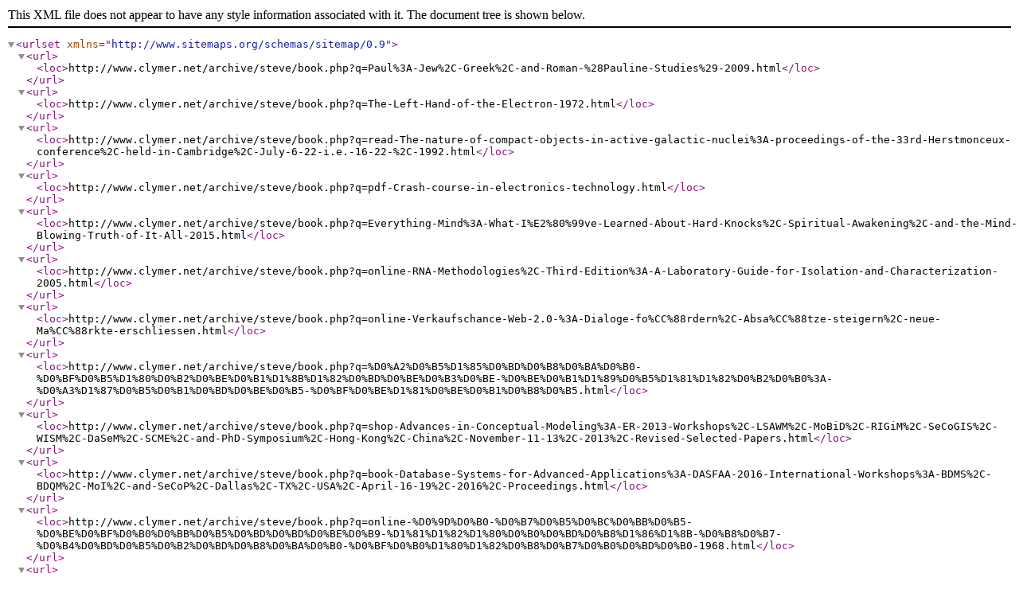

--- FILE ---
content_type: application/xml
request_url: http://www.clymer.net/archive/steve/book/sitemap.xml
body_size: 46614
content:
<?xml version="1.0" encoding="UTF-8"?>
<urlset xmlns="http://www.sitemaps.org/schemas/sitemap/0.9">
	<url>
		<loc>http://www.clymer.net/archive/steve/book.php?q=Paul%3A-Jew%2C-Greek%2C-and-Roman-%28Pauline-Studies%29-2009.html</loc>
	</url>
	<url>
		<loc>http://www.clymer.net/archive/steve/book.php?q=The-Left-Hand-of-the-Electron-1972.html</loc>
	</url>
	<url>
		<loc>http://www.clymer.net/archive/steve/book.php?q=read-The-nature-of-compact-objects-in-active-galactic-nuclei%3A-proceedings-of-the-33rd-Herstmonceux-conference%2C-held-in-Cambridge%2C-July-6-22-i.e.-16-22-%2C-1992.html</loc>
	</url>
	<url>
		<loc>http://www.clymer.net/archive/steve/book.php?q=pdf-Crash-course-in-electronics-technology.html</loc>
	</url>
	<url>
		<loc>http://www.clymer.net/archive/steve/book.php?q=Everything-Mind%3A-What-I%E2%80%99ve-Learned-About-Hard-Knocks%2C-Spiritual-Awakening%2C-and-the-Mind-Blowing-Truth-of-It-All-2015.html</loc>
	</url>
	<url>
		<loc>http://www.clymer.net/archive/steve/book.php?q=online-RNA-Methodologies%2C-Third-Edition%3A-A-Laboratory-Guide-for-Isolation-and-Characterization-2005.html</loc>
	</url>
	<url>
		<loc>http://www.clymer.net/archive/steve/book.php?q=online-Verkaufschance-Web-2.0-%3A-Dialoge-fo%CC%88rdern%2C-Absa%CC%88tze-steigern%2C-neue-Ma%CC%88rkte-erschliessen.html</loc>
	</url>
	<url>
		<loc>http://www.clymer.net/archive/steve/book.php?q=%D0%A2%D0%B5%D1%85%D0%BD%D0%B8%D0%BA%D0%B0-%D0%BF%D0%B5%D1%80%D0%B2%D0%BE%D0%B1%D1%8B%D1%82%D0%BD%D0%BE%D0%B3%D0%BE-%D0%BE%D0%B1%D1%89%D0%B5%D1%81%D1%82%D0%B2%D0%B0%3A-%D0%A3%D1%87%D0%B5%D0%B1%D0%BD%D0%BE%D0%B5-%D0%BF%D0%BE%D1%81%D0%BE%D0%B1%D0%B8%D0%B5.html</loc>
	</url>
	<url>
		<loc>http://www.clymer.net/archive/steve/book.php?q=shop-Advances-in-Conceptual-Modeling%3A-ER-2013-Workshops%2C-LSAWM%2C-MoBiD%2C-RIGiM%2C-SeCoGIS%2C-WISM%2C-DaSeM%2C-SCME%2C-and-PhD-Symposium%2C-Hong-Kong%2C-China%2C-November-11-13%2C-2013%2C-Revised-Selected-Papers.html</loc>
	</url>
	<url>
		<loc>http://www.clymer.net/archive/steve/book.php?q=book-Database-Systems-for-Advanced-Applications%3A-DASFAA-2016-International-Workshops%3A-BDMS%2C-BDQM%2C-MoI%2C-and-SeCoP%2C-Dallas%2C-TX%2C-USA%2C-April-16-19%2C-2016%2C-Proceedings.html</loc>
	</url>
	<url>
		<loc>http://www.clymer.net/archive/steve/book.php?q=online-%D0%9D%D0%B0-%D0%B7%D0%B5%D0%BC%D0%BB%D0%B5-%D0%BE%D0%BF%D0%B0%D0%BB%D0%B5%D0%BD%D0%BD%D0%BE%D0%B9-%D1%81%D1%82%D1%80%D0%B0%D0%BD%D0%B8%D1%86%D1%8B-%D0%B8%D0%B7-%D0%B4%D0%BD%D0%B5%D0%B2%D0%BD%D0%B8%D0%BA%D0%B0-%D0%BF%D0%B0%D1%80%D1%82%D0%B8%D0%B7%D0%B0%D0%BD%D0%B0-1968.html</loc>
	</url>
	<url>
		<loc>http://www.clymer.net/archive/steve/book.php?q=free-The-Encyclopedia-of-Breast-Cancer-%28Facts-on-File-Library-of-Health-and-Living%29.html</loc>
	</url>
	<url>
		<loc>http://www.clymer.net/archive/steve/book.php?q=7.62-%D0%BC%D0%BC-%D1%81%D0%BD%D0%B0%D0%B9%D0%BF%D0%B5%D1%80%D1%81%D0%BA%D0%B0%D1%8F-%D0%B2%D0%B8%D0%BD%D1%82%D0%BE%D0%B2%D0%BA%D0%B0-%D0%BE%D0%B1%D1%80%D0%B0%D0%B7%D1%86%D0%B0-189130-%D0%B3.-%D0%9E%D0%BF%D0%B8%D1%81%D0%B0%D0%BD%D0%B8%D0%B5..html</loc>
	</url>
	<url>
		<loc>http://www.clymer.net/archive/steve/book.php?q=The-cosmetic-gaze-%3A-body-modification-and-the-construction-of-beauty.html</loc>
	</url>
	<url>
		<loc>http://www.clymer.net/archive/steve/book.php?q=read-Sustaining-New-Orleans%3A-Literature%2C-Local-Memory%2C-and-the-Fate-of-a-City.html</loc>
	</url>
	<url>
		<loc>http://www.clymer.net/archive/steve/book.php?q=online-From-Revolution-to-War%3A-State-Relations-in-a-World-of-Change.html</loc>
	</url>
	<url>
		<loc>http://www.clymer.net/archive/steve/book.php?q=download-The-Oxford-Handbook-of-Philosophy-of-Language.html</loc>
	</url>
	<url>
		<loc>http://www.clymer.net/archive/steve/book.php?q=shop-The-Handbook-of-High-Performance-Virtual-Teams%3A-A-Toolkit-for-Collaborating-Across-Boundaries-2008.html</loc>
	</url>
	<url>
		<loc>http://www.clymer.net/archive/steve/book.php?q=An-Introduction-to-Video-and-Audio-Measurement-2004.html</loc>
	</url>
	<url>
		<loc>http://www.clymer.net/archive/steve/book.php?q=shop-Magnetism-in-the-solid-state%3A-an-introduction.html</loc>
	</url>
	<url>
		<loc>http://www.clymer.net/archive/steve/book.php?q=ebook-Rethinking-World-Politics%3A-A-Theory-of-Transnational-Neopluralism-2010.html</loc>
	</url>
	<url>
		<loc>http://www.clymer.net/archive/steve/book.php?q=download-Practising-Interdisciplinarity.html</loc>
	</url>
	<url>
		<loc>http://www.clymer.net/archive/steve/book.php?q=Sigmund-Freud---2000-publication.-2000.html</loc>
	</url>
	<url>
		<loc>http://www.clymer.net/archive/steve/book.php?q=shop-Tools-and-Algorithms-for-the-Construction-and-Analysis-of-Systems%3A-10th-International-Conference%2C-TACAS-2004%2C-Held-as-Part-of-the-Joint-European-Conferences-on-Theory-and-Practice-of-Software%2C-ETAPS-2004%2C-Barcelona%2C-Spain%2C-March-29---April-2%2C-2004.-Proceedings.html</loc>
	</url>
	<url>
		<loc>http://www.clymer.net/archive/steve/book.php?q=online-Intermediate-Microeconomics%3A-A-Tool-Building-Approach.html</loc>
	</url>
	<url>
		<loc>http://www.clymer.net/archive/steve/book.php?q=ebook-Spanish-Grammar-Drills-%28Drills-Series%29-2007.html</loc>
	</url>
	<url>
		<loc>http://www.clymer.net/archive/steve/book.php?q=ebook-Neuropa%CC%88diatrie-%3A-evidenzbasierte-Therapie-2014.html</loc>
	</url>
	<url>
		<loc>http://www.clymer.net/archive/steve/book.php?q=buy-Caracas-Venezuela.html</loc>
	</url>
	<url>
		<loc>http://www.clymer.net/archive/steve/book.php?q=pdf-Henkersmahl-%28Kriminalroman%29.html</loc>
	</url>
	<url>
		<loc>http://www.clymer.net/archive/steve/book.php?q=ebook-Versuche-%C3%BCber-den-Einflu%C3%9F-geneigter-Spannglieder-auf-das-Schubtragverhalten-teilweise-vorgespannter-Betonbalken-1976.html</loc>
	</url>
	<url>
		<loc>http://www.clymer.net/archive/steve/book.php?q=online-Mathematical-Models-of-Tumor-Immune-System-Dynamics.html</loc>
	</url>
	<url>
		<loc>http://www.clymer.net/archive/steve/book.php?q=ebook-Optimierung-2004.html</loc>
	</url>
	<url>
		<loc>http://www.clymer.net/archive/steve/book.php?q=Peer-to-Peer-Systems%3A-First-InternationalWorkshop%2C-IPTPS-2002-Cambridge%2C-MA%2C-USA%2C-March-7%E2%80%938%2C-2002-Revised-Papers-2002.html</loc>
	</url>
	<url>
		<loc>http://www.clymer.net/archive/steve/book.php?q=view-Firing-at-Will%3A-A-Manager%27s-Guide.html</loc>
	</url>
	<url>
		<loc>http://www.clymer.net/archive/steve/book.php?q=download-The-Chemistry-of-Organic-Sulfur-Compounds.html</loc>
	</url>
	<url>
		<loc>http://www.clymer.net/archive/steve/book.php?q=download-The-World%2C-the-Text%2C-and-the-Indian%3A-Global-Dimensions-of-Native-American-Literature-2017.html</loc>
	</url>
	<url>
		<loc>http://www.clymer.net/archive/steve/book.php?q=epub-Content-Production-Technologies-2004.html</loc>
	</url>
	<url>
		<loc>http://www.clymer.net/archive/steve/book.php?q=buy-Know-the-Risk%3A-Learning-from-errors-and-accidents%3A-safety-and-risk-in-today%27s-technology.html</loc>
	</url>
	<url>
		<loc>http://www.clymer.net/archive/steve/book.php?q=Mathematical-Physics%2C-Analysis-and-Geometry---Volume-7-2004.html</loc>
	</url>
	<url>
		<loc>http://www.clymer.net/archive/steve/book.php?q=view-O-mundo-amarelo-2013.html</loc>
	</url>
	<url>
		<loc>http://www.clymer.net/archive/steve/book.php?q=The-Scrub%27s-Bible%3A-How-to-Assist-at-Cataract-and-Corneal-Surgery-with-a-Primer-on-the-Anatomy-of-the-Human-Eye-and-Self-Assessment-2013.html</loc>
	</url>
	<url>
		<loc>http://www.clymer.net/archive/steve/book.php?q=pdf-Front-end-Drupal%3A-designing%2C-theming%2C-scripting-2009.html</loc>
	</url>
	<url>
		<loc>http://www.clymer.net/archive/steve/book.php?q=read-Derivatives-Demystified%3A-A-Step-by-Step-Guide-to-Forwards%2C-Futures%2C-Swaps-and-Options-2010.html</loc>
	</url>
	<url>
		<loc>http://www.clymer.net/archive/steve/book.php?q=pdf-%D0%9B%D0%B5%D0%BA%D1%86%D0%B8%D0%B8-%D0%BE-%D0%BB%D0%B8%D0%BD%D0%B5%D0%B9%D0%BD%D1%8B%D1%85-%D0%B3%D1%80%D1%83%D0%BF%D0%BF%D0%B0%D1%85-%D0%B8-%D0%BB%D0%B8%D0%BD%D0%B5%D0%B9%D0%BD%D1%8B%D1%85-%D0%B0%D0%BB%D0%B3%D0%B5%D0%B1%D1%80%D0%B0%D0%B8%D1%87%D0%B5%D1%81%D0%BA%D0%B8%D1%85-%D0%B3%D1%80%D1%83%D0%BF%D0%BF%D0%B0%D1%85.html</loc>
	</url>
	<url>
		<loc>http://www.clymer.net/archive/steve/book.php?q=view-Parasitic-Protozoa.-Volume-10.html</loc>
	</url>
	<url>
		<loc>http://www.clymer.net/archive/steve/book.php?q=Virtual-Social-Identity-and-Consumer-Behavior-2009.html</loc>
	</url>
	<url>
		<loc>http://www.clymer.net/archive/steve/book.php?q=free-Antike-und-Abendland.-Beitrage-zum-Verstandnis-der-Griechen-und-Romer-und-ihres-Nachlebens.-Jahrbuch-2009%3A-Band-LV-2009.html</loc>
	</url>
	<url>
		<loc>http://www.clymer.net/archive/steve/book.php?q=ebook-Vampire-Hunter-D%2C-Volume-1.html</loc>
	</url>
	<url>
		<loc>http://www.clymer.net/archive/steve/book.php?q=ebook-%D0%93%D0%BE%D0%BB%D0%BE%D0%B2%D0%BE%D0%BD%D0%BE%D0%B3%D0%B8%D0%B5%3A-%D1%83%D0%BC%D0%BD%D1%8B%D0%B5-%D0%B8-%D1%81%D1%82%D1%80%D0%B5%D0%BC%D0%B8%D1%82%D0%B5%D0%BB%D1%8C%D0%BD%D1%8B%D0%B5-%28%D0%98%D1%81%D1%82%D0%BE%D1%80%D0%B8%D0%B8-%D0%B8%D0%B7-%D1%87%D0%B0%D1%81%D1%82%D0%BD%D0%BE%D0%B9-%D0%B8-%D1%81%D0%B5%D0%BC%D0%B5%D0%B9%D0%BD%D0%BE%D0%B9-%D0%B6%D0%B8%D0%B7%D0%BD%D0%B8-%D0%BA%D0%B0%D0%BB%D1%8C%D0%BC%D0%B0%D1%80%D0%BE%D0%B2%2C-%D0%BA%D0%B0%D1%80%D0%B0%D0%BA%D0%B0%D1%82%D0%B8%D1%86%2C-%D0%BE%D1%81%D1%8C%D0%BC%D0%B8%D0%BD%D0%BE%D0%B3%D0%BE%D0%B2%2C-%D0%B0-%D1%82%D0%B0%D0%BA%D0%B6%D0%B5-%D0%BD%D0%B0%D1%83%D1%82%D0%B8%D0%BB%D1%83%D1%81%D0%B0-%D0%BF%D0%BE%D0%BC%D0%BF%D0%B8%D0%BB%D0%B8%D1%83%D1%81%D0%B0%29.html</loc>
	</url>
	<url>
		<loc>http://www.clymer.net/archive/steve/book.php?q=pdf-WHO-Expert-Committee-on-Biological-Standardization-2007.html</loc>
	</url>
	<url>
		<loc>http://www.clymer.net/archive/steve/book.php?q=Congenital-and-Perinatal-Infections-%28Infectious-Disease%29-2005.html</loc>
	</url>
	<url>
		<loc>http://www.clymer.net/archive/steve/book.php?q=read-Globalization-and-the-Margins.html</loc>
	</url>
	<url>
		<loc>http://www.clymer.net/archive/steve/book.php?q=view-Living-on-edge-%3A-understanding-the-social-context-of-knife-carriage-among-young-people.html</loc>
	</url>
	<url>
		<loc>http://www.clymer.net/archive/steve/book.php?q=Wahhabism%3A-A-Critical-Essay.html</loc>
	</url>
	<url>
		<loc>http://www.clymer.net/archive/steve/book.php?q=epub-The-Nature-of-Necessity.html</loc>
	</url>
	<url>
		<loc>http://www.clymer.net/archive/steve/book.php?q=Einf%C3%BChrung-in-die-Halbleiter-Schaltungstechnik-2014.html</loc>
	</url>
	<url>
		<loc>http://www.clymer.net/archive/steve/book.php?q=shop-Crimes-against-Nature%3A-Squatters%2C-Poachers%2C-Thieves%2C-and-the-Hidden-History-of-American-Conservation.html</loc>
	</url>
	<url>
		<loc>http://www.clymer.net/archive/steve/book.php?q=view-The-Faces-of-Janus%3A-Marxism-and-Fascism-in-the-Twentieth-Century-2000.html</loc>
	</url>
	<url>
		<loc>http://www.clymer.net/archive/steve/book.php?q=Beeinflussung-der-Wirksamkeit-von-Herzglykosiden-durch-Pharmaka%2C-k%C3%B6rpereigene-Substanzen-und-Fremdstoffe.html</loc>
	</url>
	<url>
		<loc>http://www.clymer.net/archive/steve/book.php?q=online-Chien-Shiung-Wu%3A-Pioneering-Nuclear-Physicist-%28Makers-of-Modern-Science%29-2009.html</loc>
	</url>
	<url>
		<loc>http://www.clymer.net/archive/steve/book.php?q=buy-Foundations-of-databases-1995.html</loc>
	</url>
	<url>
		<loc>http://www.clymer.net/archive/steve/book.php?q=ebook-Transit-to-Scorpio.html</loc>
	</url>
	<url>
		<loc>http://www.clymer.net/archive/steve/book.php?q=book-SuSE-Linux.-Die-Referenz.html</loc>
	</url>
	<url>
		<loc>http://www.clymer.net/archive/steve/book.php?q=shop-%C5%BDena-u-privredi-i-dru%C5%A1tvu-Jugoslavije-1984.html</loc>
	</url>
	<url>
		<loc>http://www.clymer.net/archive/steve/book.php?q=ebook-Simon-Magus-2006.html</loc>
	</url>
	<url>
		<loc>http://www.clymer.net/archive/steve/book.php?q=online-Die-Wahnwelten-%28Endogene-Psychose%29.html</loc>
	</url>
	<url>
		<loc>http://www.clymer.net/archive/steve/book.php?q=Building-APIs-with-Node.js.html</loc>
	</url>
	<url>
		<loc>http://www.clymer.net/archive/steve/book.php?q=download-CompTIA-Network%2B-Certification-Study-Guide-2009.html</loc>
	</url>
	<url>
		<loc>http://www.clymer.net/archive/steve/book.php?q=epub-Dead-Letters-to-the-New-World%3A-Melville%2C-Emerson%2C-and-American-Transcendentalism-%28Literary-Criticism-and-Cultural-Theory%29-2003.html</loc>
	</url>
	<url>
		<loc>http://www.clymer.net/archive/steve/book.php?q=buy-Tackling-Men%27s-Violence-In-Families%3A-Nordic-Issues-And-Dilemmas-2005.html</loc>
	</url>
	<url>
		<loc>http://www.clymer.net/archive/steve/book.php?q=shop-%D0%AD%D0%BB%D0%B5%D0%BA%D1%82%D1%80%D0%B8%D1%87%D0%B5%D1%81%D0%BA%D0%B8%D0%B5-%D0%BC%D0%B0%D1%88%D0%B8%D0%BD%D1%8B.-%D0%9F%D0%B8%D1%81%D1%8C%D0%BC%D0%B5%D0%BD%D0%BD%D1%8B%D0%B5-%D0%BB%D0%B5%D0%BA%D1%86%D0%B8%D0%B8.-%D0%9F%D1%80%D0%B8%D0%BC%D0%B5%D1%80%D1%8B-%D1%80%D0%B5%D1%88%D0%B5%D0%BD%D0%B8%D1%8F-%D0%B7%D0%B0%D0%B4%D0%B0%D1%87-2004.html</loc>
	</url>
	<url>
		<loc>http://www.clymer.net/archive/steve/book.php?q=free-Die-Entstehung-und-Entwicklung-der-Syllogistik-bei-Aristoteles-%28Dissertation%29.html</loc>
	</url>
	<url>
		<loc>http://www.clymer.net/archive/steve/book.php?q=free-%D0%9F%D1%80%D0%B0%D0%BA%D1%82%D0%B8%D1%87%D0%B5%D1%81%D0%BA%D0%B8%D0%B5-%D1%80%D0%B5%D0%BA%D0%BE%D0%BC%D0%B5%D0%BD%D0%B4%D0%B0%D1%86%D0%B8%D0%B8-%D0%BF%D0%BE-%D0%BF%D0%BE%D0%B4%D0%B3%D0%BE%D1%82%D0%BE%D0%B2%D0%BA%D0%B5-%D0%BA%D0%BE%D0%BD%D0%BA%D1%83%D1%80%D1%81%D0%BE%D0%B2-%D0%BC%D1%83%D0%BB%D1%8C%D1%82%D0%B8%D0%BC%D0%B5%D0%B4%D0%B8%D0%B0-%D0%BF%D1%80%D0%BE%D0%B5%D0%BA%D1%82%D0%BE%D0%B2-%D0%B8-%D0%BE%D1%84%D0%BE%D1%80%D0%BC%D0%BB%D0%B5%D0%BD%D0%B8%D1%8E-%D1%82%D0%B2%D0%BE%D1%80%D1%87%D0%B5%D1%81%D0%BA%D0%B8%D1%85-%D1%80%D0%B0%D0%B1%D0%BE%D1%82-%D1%83%D1%87%D0%B0%D1%81%D1%82%D0%BD%D0%B8%D0%BA%D0%B0%D0%BC%D0%B8-%D0%BA%D0%BE%D0%BD%D0%BA%D1%83%D1%80%D1%81%D0%B0.html</loc>
	</url>
	<url>
		<loc>http://www.clymer.net/archive/steve/book.php?q=book-Molecular-Diagnostics%3A-Promises-and-Possibilities-2010.html</loc>
	</url>
	<url>
		<loc>http://www.clymer.net/archive/steve/book.php?q=Advertising-Cultures.html</loc>
	</url>
	<url>
		<loc>http://www.clymer.net/archive/steve/book.php?q=ebook-So-That-Happened-%3A-My-Unexpected-Life-in-Hollywood.html</loc>
	</url>
	<url>
		<loc>http://www.clymer.net/archive/steve/book.php?q=buy-Introduction-To-Molecular-Beams-Gas-Dynamics-2005.html</loc>
	</url>
	<url>
		<loc>http://www.clymer.net/archive/steve/book.php?q=view-Handbook-of-Electronic-Manufacturing-Engineering.html</loc>
	</url>
	<url>
		<loc>http://www.clymer.net/archive/steve/book.php?q=free-Ten-Thousand-Birds.-Ornithology-since-Darwin-2014.html</loc>
	</url>
	<url>
		<loc>http://www.clymer.net/archive/steve/book.php?q=Public-Reading-in-Early-Christianity%3A-Lectors%2C-Manuscripts%2C-and-Sound-in-the-Oral-Delivery-of-John-1%E2%80%934-2016.html</loc>
	</url>
	<url>
		<loc>http://www.clymer.net/archive/steve/book.php?q=Integrationsp%C3%A4dagogik-und-Geschlecht%3A-Theoretische-Grundlegung-und-Ergebnisse-der-Forschung-1996.html</loc>
	</url>
	<url>
		<loc>http://www.clymer.net/archive/steve/book.php?q=read-Joll%27s-Diseases-of-the-Thyroid-Gland-1951.html</loc>
	</url>
	<url>
		<loc>http://www.clymer.net/archive/steve/book.php?q=pdf-Electronic-Devices-and-Circuit-Theory-1998.html</loc>
	</url>
	<url>
		<loc>http://www.clymer.net/archive/steve/book.php?q=book-Turbulent-Diffusion-in-the-Environment-1973.html</loc>
	</url>
	<url>
		<loc>http://www.clymer.net/archive/steve/book.php?q=book-Fascisteria-2008.html</loc>
	</url>
	<url>
		<loc>http://www.clymer.net/archive/steve/book.php?q=download-Algae-Based-Biopharmaceuticals-2016.html</loc>
	</url>
	<url>
		<loc>http://www.clymer.net/archive/steve/book.php?q=shop-After-the-orgy-%3A-toward-a-politics-of-exhaustion.html</loc>
	</url>
	<url>
		<loc>http://www.clymer.net/archive/steve/book.php?q=free-The-crystal-as-a-supramolecular-entity.html</loc>
	</url>
	<url>
		<loc>http://www.clymer.net/archive/steve/book.php?q=book-Managing-Development-in-a-Global-Context-2007.html</loc>
	</url>
	<url>
		<loc>http://www.clymer.net/archive/steve/book.php?q=Short-Life-of-Kierkegaard.html</loc>
	</url>
	<url>
		<loc>http://www.clymer.net/archive/steve/book.php?q=3rd-Symposium-of-Ubiquitous-Computing-and-Ambient-Intelligence-2008.html</loc>
	</url>
	<url>
		<loc>http://www.clymer.net/archive/steve/book.php?q=download-Slow-River%3A-A-journey-down-the-Murray.html</loc>
	</url>
	<url>
		<loc>http://www.clymer.net/archive/steve/book.php?q=book-Jupiter-%28Space%21%29.html</loc>
	</url>
	<url>
		<loc>http://www.clymer.net/archive/steve/book.php?q=read-The-Literature-of-the-Political-Economy%3A-Collected-Essays-ll-%28Hollander%2C-Samuel.-Essays.-2.%29.html</loc>
	</url>
	<url>
		<loc>http://www.clymer.net/archive/steve/book.php?q=free-Mathematik-f%C3%BCr-Ingenieure%3A-Eine-anschauliche-Einf%C3%BChrung-f%C3%BCr-das-praxisorientierte-Studium-1996.html</loc>
	</url>
	<url>
		<loc>http://www.clymer.net/archive/steve/book.php?q=online-Agent-Communication-II%3A-International-Workshops-on-Agent-Communication%2C-AC-2005-and-AC-2006%2C-Utrecht%2C-Netherlands%2C-July-25%2C-2005%2C-and-Hakodate%2C-Japan%2C-May-9%2C-2006%2C-Selected-and-Revised-Papers.html</loc>
	</url>
	<url>
		<loc>http://www.clymer.net/archive/steve/book.php?q=Information-Security-Management%3A-Concepts-and-Practice-2010.html</loc>
	</url>
	<url>
		<loc>http://www.clymer.net/archive/steve/book.php?q=He%CC%81lio-Oiticica-and-Neville-D%27Almeida%2C-Block-experiments-in-cosmococa%2C-program-in-progress.html</loc>
	</url>
	<url>
		<loc>http://www.clymer.net/archive/steve/book.php?q=ebook-Ofrenda-%3A-Liliana-Wilson%27s-art-of-dissidence-and-dreams.html</loc>
	</url>
	<url>
		<loc>http://www.clymer.net/archive/steve/book.php?q=ebook-Polymers-as-Biomaterials-1985.html</loc>
	</url>
	<url>
		<loc>http://www.clymer.net/archive/steve/book.php?q=ebook-The-Analysis-of-Household-Surveys%3A-A-Microeconomic-Approach-to-Development-Policy-%28World-Bank%29-1997.html</loc>
	</url>
	<url>
		<loc>http://www.clymer.net/archive/steve/book.php?q=epub-Die-Lade-Jahwes-im-Alten-Testament-und-in-den-Texten-vom-Toten-Meer-%28Beihefte-Zur-Zeitschrift-Fur-Die-Alttestamentliche-Wissenschaft%29-%28German-Edition%29.html</loc>
	</url>
	<url>
		<loc>http://www.clymer.net/archive/steve/book.php?q=view-Confocal-scanning-optical-microscopy-and-related-imaging-systems-1996.html</loc>
	</url>
	<url>
		<loc>http://www.clymer.net/archive/steve/book.php?q=L%27Apocalypse-de-saint-Jean.html</loc>
	</url>
	<url>
		<loc>http://www.clymer.net/archive/steve/book.php?q=epub-Millimeter-Wave-Antennas%3A-Configurations-and-Applications-2016.html</loc>
	</url>
	<url>
		<loc>http://www.clymer.net/archive/steve/book.php?q=ebook-Describing-Death-in-America-2003.html</loc>
	</url>
	<url>
		<loc>http://www.clymer.net/archive/steve/book.php?q=free-Adapting-Chekhov%3A-The-Text-and-its-Mutations-2012.html</loc>
	</url>
	<url>
		<loc>http://www.clymer.net/archive/steve/book.php?q=Socul-matematicii.html</loc>
	</url>
	<url>
		<loc>http://www.clymer.net/archive/steve/book.php?q=free-Kooperation-und-Verbrechen%3A-Formen-der-%C2%BBKollaboration%C2%AB-im-%C3%B6stlichen-Europa-1939-1945-2005.html</loc>
	</url>
	<url>
		<loc>http://www.clymer.net/archive/steve/book.php?q=book-Geomechanik-gebirgsbildender-Vorg%C3%A4nge-und-deren-Auswirkungen-auf-Felsbauten-ober-und-unter-Tage-%2F-Geomechanics-of-Orogenetic-Events-and-Their-Effects-on-the-Construction-of-Rock-Structures-on-Subsurface-and-Underground%3A-Vortr%C3%A4ge-des-Hans-Cloos-Kolloquiums-%2825.-Geomechanik-Kolloquium%29-der-%C3%96sterreichischen-Gesellschaft-f%C3%BCr-Geomechanik-%2F-Contributions-to-the-Hans-Cloos-Colloquium-%2825th-Geomechanical-Colloquium%29-of-the-Austrian-Society-for-Geomechanics.html</loc>
	</url>
	<url>
		<loc>http://www.clymer.net/archive/steve/book.php?q=online-Schizophrenien%3A-Ein-Ratgeber-f%C3%BCr-Patienten-und-Angeh%C3%B6rige-2008.html</loc>
	</url>
	<url>
		<loc>http://www.clymer.net/archive/steve/book.php?q=ebook-The-Design-of-the-UNIX-Operating-System-%28Prentice-Hall-Software-Series%29.html</loc>
	</url>
	<url>
		<loc>http://www.clymer.net/archive/steve/book.php?q=%D0%9C%D0%B0%D0%BA%D0%B0%D1%80%D0%B8%D0%B9-%D0%BC%D0%B8%D1%82%D1%80%D0%BE%D0%BF%D0%BE%D0%BB%D0%B8%D1%82-%D0%B2%D1%81%D0%B5%D1%8F-%D0%A0%D0%BE%D1%81%D1%81%D0%B8%D0%B8-1881.html</loc>
	</url>
	<url>
		<loc>http://www.clymer.net/archive/steve/book.php?q=Changing-Family-Values%3A-Difference%2C-Diversity-and-the-decline-of-Male-Order.html</loc>
	</url>
	<url>
		<loc>http://www.clymer.net/archive/steve/book.php?q=Basic-Benchwork.html</loc>
	</url>
	<url>
		<loc>http://www.clymer.net/archive/steve/book.php?q=shop-A-Republic-of-Mind-and-Spirit%3A-A-Cultural-History-of-American-Metaphysical-Religion-2007.html</loc>
	</url>
	<url>
		<loc>http://www.clymer.net/archive/steve/book.php?q=free-Made-in-India-2015.html</loc>
	</url>
	<url>
		<loc>http://www.clymer.net/archive/steve/book.php?q=online-Differentialgleichungen-mit-Mathematica-1995.html</loc>
	</url>
	<url>
		<loc>http://www.clymer.net/archive/steve/book.php?q=read-Statics%3A-A-Text-Book-for-the-Use-of-the-Higher-Divisions-in-Schools-and-for-First-Year-Students-at-the-Universities-2009.html</loc>
	</url>
	<url>
		<loc>http://www.clymer.net/archive/steve/book.php?q=%D0%9A%D0%B0%D0%BA-%D0%B1%D0%BE%D1%80%D0%BE%D1%82%D1%8C%D1%81%D1%8F-%D1%81-%D0%B2%D1%80%D0%B0%D1%87%D0%B0%D0%BC%D0%B8.-%D0%92-%D0%BF%D0%BE%D0%BC%D0%BE%D1%89%D1%8C-%D0%BF%D1%80%D0%B0%D0%BA%D1%82%D0%B8%D0%BA%D1%83%D1%8E%D1%89%D0%B5%D0%BC%D1%83-%D0%B1%D0%BE%D0%BB%D1%8C%D0%BD%D0%BE%D0%BC%D1%83.html</loc>
	</url>
	<url>
		<loc>http://www.clymer.net/archive/steve/book.php?q=Ethics-and-Information-Technology-2002.html</loc>
	</url>
	<url>
		<loc>http://www.clymer.net/archive/steve/book.php?q=buy-Microarray-Technology%3A-Methods-and-Applications-2015.html</loc>
	</url>
	<url>
		<loc>http://www.clymer.net/archive/steve/book.php?q=Wiedereinstieg-in-den-Beruf.html</loc>
	</url>
	<url>
		<loc>http://www.clymer.net/archive/steve/book.php?q=free-The-Crystal-Structure-of-Potassium-1922.html</loc>
	</url>
	<url>
		<loc>http://www.clymer.net/archive/steve/book.php?q=The-Nestorians-or-the-Lost-Tribe-2002.html</loc>
	</url>
	<url>
		<loc>http://www.clymer.net/archive/steve/book.php?q=Filters-and-Filtration-Handbook.html</loc>
	</url>
	<url>
		<loc>http://www.clymer.net/archive/steve/book.php?q=ebook-Environmental-modelling-%3A-an-uncertain-future%3F-%3A-an-introduction-to-techniques-for-uncertainty-estimation-in-environmental-prediction-2009.html</loc>
	</url>
	<url>
		<loc>http://www.clymer.net/archive/steve/book.php?q=Expedient-Homemade-Firearms%3A-The-9mm-Submachine-Gun-1998.html</loc>
	</url>
	<url>
		<loc>http://www.clymer.net/archive/steve/book.php?q=buy-An-Introduction-to-Multivariate-Techniques-for-Social-and-Behavioural-Sciences.html</loc>
	</url>
	<url>
		<loc>http://www.clymer.net/archive/steve/book.php?q=online-%D0%A2%D0%BE%D0%BF%D0%BE%D0%BB%D0%BE%D0%B3%D0%B8%D1%8F-2001.html</loc>
	</url>
	<url>
		<loc>http://www.clymer.net/archive/steve/book.php?q=download-%D0%92-%D0%BA%D1%80%D0%B0%D1%8E-%D0%B1%D0%BE%D0%BB%D1%8C%D1%88%D0%BE%D0%B3%D0%BE-%D0%BC%D0%B5%D0%B4%D0%B2%D0%B5%D0%B4%D1%8F.html</loc>
	</url>
	<url>
		<loc>http://www.clymer.net/archive/steve/book.php?q=read-Earth%27s-Magnetosphere%3A-Formed-by-the-Low-Latitude-Boundary-Layer.html</loc>
	</url>
	<url>
		<loc>http://www.clymer.net/archive/steve/book.php?q=Der-Anti-Stress-Trainer-f%C3%BCr-Betriebsr%C3%A4te%3A-Nicht-untergehen-im-Strudel-der-Rollenkonflikte.html</loc>
	</url>
	<url>
		<loc>http://www.clymer.net/archive/steve/book.php?q=ebook-Discourses-of-Sexuality-%3A-From-Aristotle-to-AIDS-1993.html</loc>
	</url>
	<url>
		<loc>http://www.clymer.net/archive/steve/book.php?q=%D0%97%D0%B0%D0%BF%D0%B8%D1%81%D0%BA%D0%B8-%D0%B3%D0%B5%D1%82%D0%BC%D0%B0%D0%BD%D0%B0-%D0%96%D0%BE%D0%BB%D0%BA%D0%B5%D0%B2%D1%81%D0%BA%D0%BE%D0%B3%D0%BE-%D0%BE-%D0%9C%D0%BE%D1%81%D0%BA%D0%BE%D0%B2%D1%81%D0%BA%D0%BE%D0%B9-%D0%B2%D0%BE%D0%B9%D0%BD%D0%B5-1871.html</loc>
	</url>
	<url>
		<loc>http://www.clymer.net/archive/steve/book.php?q=buy-Mammakarzinom%3A-Neue-Aspekte-Zur-Diagnostik-Und-Therapie-%28German-Edition%29-2009.html</loc>
	</url>
	<url>
		<loc>http://www.clymer.net/archive/steve/book.php?q=buy-Professional-SQL-Server-Reporting-Services-2004.html</loc>
	</url>
	<url>
		<loc>http://www.clymer.net/archive/steve/book.php?q=free-Stochastic-Discrete-Event-Systems%3A-Modeling%2C-Evaluation%2C-Applications.html</loc>
	</url>
	<url>
		<loc>http://www.clymer.net/archive/steve/book.php?q=view-Darstellende-Geometrie-1969.html</loc>
	</url>
	<url>
		<loc>http://www.clymer.net/archive/steve/book.php?q=Iran%27s-nuclear-program-and-international-law-%3A-from-confrontation-to-accord-2016.html</loc>
	</url>
	<url>
		<loc>http://www.clymer.net/archive/steve/book.php?q=book-Governing-Through-Technology%3A-Information-Artefacts-and-Social-Practice.html</loc>
	</url>
	<url>
		<loc>http://www.clymer.net/archive/steve/book.php?q=buy-%D0%A0%D1%83%D1%81%D1%81%D0%BA%D0%BE-%D0%B0%D0%BD%D0%B3%D0%BB%D0%B8%D0%B9%D1%81%D0%BA%D0%B8%D0%B9-%D1%81%D0%BB%D0%BE%D0%B2%D0%B0%D1%80%D1%8C-%D0%BE%D0%B1%D1%80%D0%B0%D0%B7%D0%BD%D1%8B%D1%85-%D1%81%D0%BB%D0%BE%D0%B2-%D0%B8-%D0%B2%D1%8B%D1%80%D0%B0%D0%B6%D0%B5%D0%BD%D0%B8%D0%B9-2008.html</loc>
	</url>
	<url>
		<loc>http://www.clymer.net/archive/steve/book.php?q=pdf-New-Theoretical-Approaches-to-Strongly-Correlated-Systems.html</loc>
	</url>
	<url>
		<loc>http://www.clymer.net/archive/steve/book.php?q=%D0%9B%D0%B5%D0%B3%D0%BA%D0%B8%D0%B9-%D1%81%D0%BF%D0%BE%D1%81%D0%BE%D0%B1-%D0%BD%D0%B0%D1%81%D0%BB%D0%B0%D0%B6%D0%B4%D0%B0%D1%82%D1%8C%D1%81%D1%8F-%D0%B0%D0%B2%D0%B8%D0%B0%D0%BF%D0%B5%D1%80%D0%B5%D0%BB%D0%B5%D1%82%D0%B0%D0%BC%D0%B8-2007.html</loc>
	</url>
	<url>
		<loc>http://www.clymer.net/archive/steve/book.php?q=Hegel-on-Self-Consciousness%3A-Desire-and-Death-in-the-Phenomenology-of-Spirit-2010.html</loc>
	</url>
	<url>
		<loc>http://www.clymer.net/archive/steve/book.php?q=book-Therapeutic-approaches-in-psychology.html</loc>
	</url>
	<url>
		<loc>http://www.clymer.net/archive/steve/book.php?q=online-Manage-Partitions-with-GParted-How-to-2012.html</loc>
	</url>
	<url>
		<loc>http://www.clymer.net/archive/steve/book.php?q=shop-Mechanism-and-Regulation-of-DNA-Replication-1974.html</loc>
	</url>
	<url>
		<loc>http://www.clymer.net/archive/steve/book.php?q=The-Iraq-War-and-Its-Consequences%3A-Thoughts-of-Nobel-Peace-Laureates-and-Eminent-Scholars-2004.html</loc>
	</url>
	<url>
		<loc>http://www.clymer.net/archive/steve/book.php?q=The-Apple-way-2006.html</loc>
	</url>
	<url>
		<loc>http://www.clymer.net/archive/steve/book.php?q=view-%D0%9E%D1%81%D0%BD%D0%BE%D0%B2%D1%8B-%D0%BC%D0%B0%D1%81%D1%81%D0%B0%D0%B6%D0%B0-%D0%B8-%D1%80%D0%B5%D0%B0%D0%B1%D0%B8%D0%BB%D0%B8%D1%82%D0%B0%D1%86%D0%B8%D0%B8-%D0%B2-%D0%BF%D0%B5%D0%B4%D0%B8%D0%B0%D1%82%D1%80%D0%B8%D0%B8-2003.html</loc>
	</url>
	<url>
		<loc>http://www.clymer.net/archive/steve/book.php?q=ebook-Photography-and-Flight.html</loc>
	</url>
	<url>
		<loc>http://www.clymer.net/archive/steve/book.php?q=shop-Critical-Perspectives-on-Masculinities-and-Relationalities-%3A-In-Relation-to-What%3F.html</loc>
	</url>
	<url>
		<loc>http://www.clymer.net/archive/steve/book.php?q=shop-Efficient-Methods-for-Valuing-Interest-Rate-Derivatives-%28Springer-Finance%29-2000.html</loc>
	</url>
	<url>
		<loc>http://www.clymer.net/archive/steve/book.php?q=pdf-Introduction-to-Probability-and-Stochastic-Processes-with-Applications-2012.html</loc>
	</url>
	<url>
		<loc>http://www.clymer.net/archive/steve/book.php?q=pdf-Sciences-et-technologie---Mise-en-situation-professionnelle---Professeur-des-%C3%A9coles---Admission-2014%3A-Professeur-des-%C3%A9coles---Nouveau-concours-2014.html</loc>
	</url>
	<url>
		<loc>http://www.clymer.net/archive/steve/book.php?q=epub-%D0%9E%D1%81%D0%BD%D0%BE%D0%B2%D1%8B-%D1%82%D0%BE%D0%B2%D0%B0%D1%80%D0%BE%D0%B2%D0%B5%D0%B4%D0%B5%D0%BD%D0%B8%D1%8F.-%D0%9C%D0%B5%D1%82%D0%BE%D0%B4%D0%B8%D1%87%D0%B5%D1%81%D0%BA%D0%B8%D0%B5-%D1%83%D0%BA%D0%B0%D0%B7%D0%B0%D0%BD%D0%B8%D1%8F-%D0%BF%D0%BE-%D0%B2%D1%8B%D0%BF%D0%BE%D0%BB%D0%BD%D0%B5%D0%BD%D0%B8%D1%8E-%D0%BA%D0%BE%D0%BD%D1%82%D1%80%D0%BE%D0%BB%D1%8C%D0%BD%D1%8B%D1%85-%D0%B7%D0%B0%D0%B4%D0%B0%D0%BD%D0%B8%D0%B9-%D0%B4%D0%BB%D1%8F-%D1%81%D1%82%D1%83%D0%B4%D0%B5%D0%BD%D1%82%D0%BE%D0%B2-%D0%B7%D0%B0%D0%BE%D1%87%D0%BD%D0%B8%D0%BA%D0%BE%D0%B2-%D1%8D%D0%BA%D0%BE%D0%BD%D0%BE%D0%BC%D0%B8%D1%87%D0%B5%D1%81%D0%BA%D0%BE%D0%B3%D0%BE-%D1%84%D0%B0%D0%BA%D1%83%D0%BB%D1%8C%D1%82%D0%B5%D1%82%D0%B0-1999.html</loc>
	</url>
	<url>
		<loc>http://www.clymer.net/archive/steve/book.php?q=ebook-Corporate-Performance-Management%3A-How-to-build-a-better-organization-through-measurement-driven%2C-strategic-alignment-%28Improving-Human-Performance%29-2001.html</loc>
	</url>
	<url>
		<loc>http://www.clymer.net/archive/steve/book.php?q=book-Deleuze-and-the-Cinemas-of-Performance%3A-Powers-of-Affection.html</loc>
	</url>
	<url>
		<loc>http://www.clymer.net/archive/steve/book.php?q=ebook-%D0%9E%D0%B1%D1%80%D0%B0%D0%B1%D0%BE%D1%82%D0%BA%D0%B0-%D0%B4%D1%80%D0%B5%D0%B2%D0%B5%D1%81%D0%B8%D0%BD%D1%8B-%D0%BC%D0%B5%D1%82%D0%BE%D0%B4%D0%BE%D0%BC-%D1%84%D1%80%D0%B5%D0%B7%D0%B5%D1%80%D0%BE%D0%B2%D0%B0%D0%BD%D0%B8%D1%8F-%D1%83%D1%87%D0%B5%D0%B1%D0%BD%D0%BE%D0%B5-%D0%BF%D0%BE%D1%81%D0%BE%D0%B1%D0%B8%D0%B5-2007.html</loc>
	</url>
	<url>
		<loc>http://www.clymer.net/archive/steve/book.php?q=download-Enterprise-Application-Development-with-Ext-JS-and-Spring.html</loc>
	</url>
	<url>
		<loc>http://www.clymer.net/archive/steve/book.php?q=free-Air-kiss-%26-tell-%3A-memoirs-of-a-blow-up-doll-2012.html</loc>
	</url>
	<url>
		<loc>http://www.clymer.net/archive/steve/book.php?q=shop-%D0%9A%D0%BD%D0%B8%D0%B3%D0%B0-%D0%BD%D0%B0%D1%87%D0%B8%D0%BD%D0%B0%D1%8E%D1%89%D0%B5%D0%B3%D0%BE-%D0%BB%D0%BE%D0%B7%D0%BE%D1%85%D0%BE%D0%B4%D1%86%D0%B0.-%D0%9F%D1%80%D0%B0%D0%BA%D1%82%D0%B8%D1%87%D0%B5%D1%81%D0%BA%D0%BE%D0%B5-%D0%BF%D0%BE%D1%81%D0%BE%D0%B1%D0%B8%D0%B5..html</loc>
	</url>
	<url>
		<loc>http://www.clymer.net/archive/steve/book.php?q=online-Die-utopische-Methode%3A-Eine-literatur--und-wissenssoziologische-Untersuchung-deutscher-utopischer-Romane-des-20.-Jahrhunderts-1963.html</loc>
	</url>
	<url>
		<loc>http://www.clymer.net/archive/steve/book.php?q=book-%D0%AD%D0%BA%D0%BE%D0%BD%D0%BE%D0%BC%D0%B8%D0%BA%D0%B0-%D0%BF%D1%80%D0%B5%D0%B4%D0%BF%D1%80%D0%B8%D1%8F%D1%82%D0%B8%D1%8F-2001.html</loc>
	</url>
	<url>
		<loc>http://www.clymer.net/archive/steve/book.php?q=epub-Subband-Image-Coding.html</loc>
	</url>
	<url>
		<loc>http://www.clymer.net/archive/steve/book.php?q=ebook-%D0%97%D0%B5%D0%BC%D0%B5%D0%BB%D1%8C%D0%BD%D0%BE%D0%B5-%D0%BF%D1%80%D0%B0%D0%B2%D0%BE%3A-%D0%A3%D1%87%D0%B5%D0%B1%D0%BD%D0%BE%D0%B5-%D0%BF%D0%BE%D1%81%D0%BE%D0%B1%D0%B8%D0%B5-2005.html</loc>
	</url>
	<url>
		<loc>http://www.clymer.net/archive/steve/book.php?q=free-God%27s-Wife%2C-God%27s-Servant%3A-The-God%27s-Wife-of-Amun-%28c.-740%E2%80%93525-BC%29.html</loc>
	</url>
	<url>
		<loc>http://www.clymer.net/archive/steve/book.php?q=book-Os-Inconfidentes---uma-hist%C3%B3ria-de-amor-e-liberdade-2016.html</loc>
	</url>
	<url>
		<loc>http://www.clymer.net/archive/steve/book.php?q=online-Nursing-Assessment%3A-Head-to-Toe-Assessment-in-Pictures.html</loc>
	</url>
	<url>
		<loc>http://www.clymer.net/archive/steve/book.php?q=pdf-Exploring-the-World-of-Reptiles-and-Amphibians-2009.html</loc>
	</url>
	<url>
		<loc>http://www.clymer.net/archive/steve/book.php?q=ebook-Simulating-the-Evolution-of-Language.html</loc>
	</url>
	<url>
		<loc>http://www.clymer.net/archive/steve/book.php?q=ebook-Perry-Rhodan.-Sternkolonie-Troja-1995.html</loc>
	</url>
	<url>
		<loc>http://www.clymer.net/archive/steve/book.php?q=The-Human-Body%3A-25-Fantastic-Projects-Illuminate-How-the-Body-Works-2008.html</loc>
	</url>
	<url>
		<loc>http://www.clymer.net/archive/steve/book.php?q=ebook-%D0%AD%D0%BA%D0%BE%D0%BD%D0%BE%D0%BC%D0%B8%D1%87%D0%B5%D1%81%D0%BA%D0%B8%D0%B9-%D0%B0%D0%BD%D0%B0%D0%BB%D0%B8%D0%B7-%D1%85%D0%BE%D0%B7%D1%8F%D0%B9%D1%81%D1%82%D0%B2%D0%B5%D0%BD%D0%BD%D0%BE%D0%B9-%D0%B4%D0%B5%D1%8F%D1%82%D0%B5%D0%BB%D1%8C%D0%BD%D0%BE%D1%81%D1%82%D0%B8%3A-%D0%9C%D0%B5%D1%82%D0%BE%D0%B4%D0%B8%D1%87%D0%B5%D1%81%D0%BA%D0%B8%D0%B5-%D1%83%D0%BA%D0%B0%D0%B7%D0%B0%D0%BD%D0%B8%D1%8F.html</loc>
	</url>
	<url>
		<loc>http://www.clymer.net/archive/steve/book.php?q=ebook-Balance-Management%3A-Vom-Erfolgreichen-Umgang-mit-Gegens%C3%A4tzlichen-Zielen.html</loc>
	</url>
	<url>
		<loc>http://www.clymer.net/archive/steve/book.php?q=epub-%D0%9B%D0%B5%D1%87%D0%B5%D0%BD%D0%B8%D0%B5-%D0%BC%D0%BE%D0%BB%D0%BE%D1%87%D0%BD%D1%8B%D0%BC-%D0%B3%D1%80%D0%B8%D0%B1%D0%BE%D0%BC.html</loc>
	</url>
	<url>
		<loc>http://www.clymer.net/archive/steve/book.php?q=ebook-S%2B-Functional-Data-Analysis%3A-User%E2%80%99s-Manual-for-Windows%C2%AE-2005.html</loc>
	</url>
	<url>
		<loc>http://www.clymer.net/archive/steve/book.php?q=Strength-of-Biological-Materials-1970.html</loc>
	</url>
	<url>
		<loc>http://www.clymer.net/archive/steve/book.php?q=shop-Chancen-erneuerbarer-Energietr%C3%A4ger%3A-M%C3%B6gliche-Beitr%C3%A4ge-und-Besch%C3%A4ftigungseffekte.html</loc>
	</url>
	<url>
		<loc>http://www.clymer.net/archive/steve/book.php?q=shop-Der-gleislose-Erdbau%3A-Anwendung-und-Einsatz-der-Ger%C3%A4te-Organisation-und-Kalkulation-des-F%C3%B6rderbetriebes-1956.html</loc>
	</url>
	<url>
		<loc>http://www.clymer.net/archive/steve/book.php?q=The-Magic.html</loc>
	</url>
	<url>
		<loc>http://www.clymer.net/archive/steve/book.php?q=pdf-Subjectivity-and-otherness-%3A-a-philosophical-reading-of-Lacan.html</loc>
	</url>
	<url>
		<loc>http://www.clymer.net/archive/steve/book.php?q=free-%D0%A1%D1%83%D0%BF%D1%80%D0%B0%D0%BC%D0%BE%D0%BB%D0%B5%D0%BA%D1%83%D0%BB%D1%8F%D1%80%D0%BD%D0%B0%D1%8F-%D1%85%D0%B8%D0%BC%D0%B8%D1%8F%3A-%D0%BA%D0%BE%D0%BD%D1%82%D0%B0%D0%BA%D1%82%D0%BD%D0%B0%D1%8F-%D1%81%D1%82%D0%B0%D0%B1%D0%B8%D0%BB%D0%B8%D0%B7%D0%B0%D1%86%D0%B8%D1%8F-%D0%BC%D0%BE%D0%BB%D0%B5%D0%BA%D1%83%D0%BB.html</loc>
	</url>
	<url>
		<loc>http://www.clymer.net/archive/steve/book.php?q=By-the-River-Chebar%3A-Historical%2C-Literary%2C-and-Theological-Studies-in-the-Book-of-Ezekiel-2014.html</loc>
	</url>
	<url>
		<loc>http://www.clymer.net/archive/steve/book.php?q=pdf-%D0%A4%D0%BE%D0%BD%D0%B5%D1%82%D0%B8%D1%87%D0%B5%D1%81%D0%BA%D0%B8%D0%B5-%D0%B8-%D0%BC%D0%BE%D1%80%D1%84%D0%BE%D0%BB%D0%BE%D0%B3%D0%B8%D1%87%D0%B5%D1%81%D0%BA%D0%B8%D0%B5-%D0%BE%D1%81%D0%BE%D0%B1%D0%B5%D0%BD%D0%BD%D0%BE%D1%81%D1%82%D0%B8-%D0%B3%D0%B5%D1%80%D0%BC%D0%B0%D0%BD%D1%81%D0%BA%D0%B8%D1%85-%D1%8F%D0%B7%D1%8B%D0%BA%D0%BE%D0%B2%3A-%D0%A3%D1%87%D0%B5%D0%B1%D0%BD%D0%BE-%D0%BC%D0%B5%D1%82%D0%BE%D0%B4%D0%B8%D1%87%D0%B5%D1%81%D0%BA%D0%BE%D0%B5-%D0%BF%D0%BE%D1%81%D0%BE%D0%B1%D0%B8%D0%B5-2003.html</loc>
	</url>
	<url>
		<loc>http://www.clymer.net/archive/steve/book.php?q=book-Lincoln-on-Race-and-Slavery.html</loc>
	</url>
	<url>
		<loc>http://www.clymer.net/archive/steve/book.php?q=ebook-Path-Integrals-in-Physics%3A-Stochastic-Process-%26-Quantum-Mechanics.html</loc>
	</url>
	<url>
		<loc>http://www.clymer.net/archive/steve/book.php?q=book-Insulin-Resistance%3A-the-Metabolic-Syndrome-X-%28Contemporary-Endocrinology%29-1999.html</loc>
	</url>
	<url>
		<loc>http://www.clymer.net/archive/steve/book.php?q=buy-Phase-Response-Curves-in-Neuroscience%3A-Theory%2C-Experiment%2C-and-Analysis.html</loc>
	</url>
	<url>
		<loc>http://www.clymer.net/archive/steve/book.php?q=ebook-Coming-after-%3A-essays-on-poetry-2005.html</loc>
	</url>
	<url>
		<loc>http://www.clymer.net/archive/steve/book.php?q=buy-Jez%CC%8Ci%CC%81s%CC%8C-Nazaretsky%CC%81-%3A-historicky%CC%81-obraz-a-jeho-interpretace-2005.html</loc>
	</url>
	<url>
		<loc>http://www.clymer.net/archive/steve/book.php?q=ebook-Everybody%27s-got-something.html</loc>
	</url>
	<url>
		<loc>http://www.clymer.net/archive/steve/book.php?q=Growing-Modular%3A-Mass-Customization-of-Complex-Products%2C-Services-and-Software-2005.html</loc>
	</url>
	<url>
		<loc>http://www.clymer.net/archive/steve/book.php?q=read-Chattel-or-Person%3F%3A-The-Status-of-Women-in-the-Mishnah-1992.html</loc>
	</url>
	<url>
		<loc>http://www.clymer.net/archive/steve/book.php?q=book-ProBlogger%3A-Secrets-Blogging-Your-Way-to-a-Six-Figure-Income-2008.html</loc>
	</url>
	<url>
		<loc>http://www.clymer.net/archive/steve/book.php?q=online-Linguistic-Semantics%3A-An-Introduction-1996.html</loc>
	</url>
	<url>
		<loc>http://www.clymer.net/archive/steve/book.php?q=read-The-Notion-of-Authority-%28A-Brief-Presentation%29-2014.html</loc>
	</url>
	<url>
		<loc>http://www.clymer.net/archive/steve/book.php?q=ebook-The-New-Drawing-on-the-Right-Side-of-the-Brain%3A-A-Course-in-Enhancing-Creativity-and-Artistic-Confidence.html</loc>
	</url>
	<url>
		<loc>http://www.clymer.net/archive/steve/book.php?q=download-Urban-Governance-zwischen-Inklusion-und-Effektivit%C3%A4t%3A-Lokale-Partnerschaften-in-New-Labours-integrierter-Stadtteilentwicklung.html</loc>
	</url>
	<url>
		<loc>http://www.clymer.net/archive/steve/book.php?q=The-International-Handbook-Competition-2006.html</loc>
	</url>
	<url>
		<loc>http://www.clymer.net/archive/steve/book.php?q=The-Politics-of-Healing%3A-Histories-of-Alternative-Medicine-in-Twentieth-Century-North-America-2004.html</loc>
	</url>
	<url>
		<loc>http://www.clymer.net/archive/steve/book.php?q=%D0%9F%D0%BE%D0%B4%D1%81%D0%BE%D0%B1%D0%BD%D1%8B%D0%B5-%D1%82%D0%B0%D0%B1%D0%BB%D0%B8%D1%86%D1%8B-%D0%B4%D0%BB%D1%8F-%D0%B8%D1%81%D1%87%D0%B8%D1%81%D0%BB%D0%B5%D0%BD%D0%B8%D1%8F-%D0%BE%D0%B1%D1%89%D0%B5%D1%83%D0%BF%D0%BE%D1%82%D1%80%D0%B5%D0%B1%D0%B8%D1%82%D0%B5%D0%BB%D1%8C%D0%BD%D0%BE%D0%B3%D0%BE-%D1%81%D0%BE%D1%80%D1%82%D0%B8%D0%BC%D0%B5%D0%BD%D1%82%D0%B0-%D0%BA%D1%80%D1%8F%D0%B6%D0%B5%D0%B9-%D0%B8-%D0%B1%D1%80%D0%B5%D0%B2%D0%B5%D0%BD.html</loc>
	</url>
	<url>
		<loc>http://www.clymer.net/archive/steve/book.php?q=pdf-Fierce-attachments-%3A-a-memoir.html</loc>
	</url>
	<url>
		<loc>http://www.clymer.net/archive/steve/book.php?q=book-Distant-Voices.html</loc>
	</url>
	<url>
		<loc>http://www.clymer.net/archive/steve/book.php?q=ebook-Subsidies-in-World-Fisheries%3A-A-Reexamination-%28World-Bank-Technical-Paper%29.html</loc>
	</url>
	<url>
		<loc>http://www.clymer.net/archive/steve/book.php?q=book-Strategy-and-Tactics-of-the-Salvadoran-FMLN-Guerrillas%3A-Last-Battle-of-the-Cold-War%2C-Blueprint-for-Future-Conflicts.html</loc>
	</url>
	<url>
		<loc>http://www.clymer.net/archive/steve/book.php?q=Laid-Bare.html</loc>
	</url>
	<url>
		<loc>http://www.clymer.net/archive/steve/book.php?q=download-Quality-Quotes.html</loc>
	</url>
	<url>
		<loc>http://www.clymer.net/archive/steve/book.php?q=buy-The-Terrorist-Identity%3A-Explaining-the-Terrorist-Threat-%28Alternative-Criminology%29.html</loc>
	</url>
	<url>
		<loc>http://www.clymer.net/archive/steve/book.php?q=book-Anwendungsbezogenes-Projektmanagement%3A-Praxis-und-Theorie-f%C3%BCr-Projektleiter-2017.html</loc>
	</url>
	<url>
		<loc>http://www.clymer.net/archive/steve/book.php?q=free-Normalien-f%C3%BCr-Leitungen.html</loc>
	</url>
	<url>
		<loc>http://www.clymer.net/archive/steve/book.php?q=book-%E5%87%BD%E6%95%B0%E9%80%BC%E8%BF%91%E8%AE%BA.html</loc>
	</url>
	<url>
		<loc>http://www.clymer.net/archive/steve/book.php?q=epub-Using-Toolpack-Software-Tools%3A-Proceedings-of-the-Ispra-Course-held-at-the-Joint-Research-Centre%2C-Ispra%2C-Italy%2C-17%E2%80%9321-November-1986-1989.html</loc>
	</url>
	<url>
		<loc>http://www.clymer.net/archive/steve/book.php?q=pdf-The-myth-of-Sisyphus%2C-and-other-essays.html</loc>
	</url>
	<url>
		<loc>http://www.clymer.net/archive/steve/book.php?q=download-Meccanica-Statistica-Elementare%3A-I-fondamenti.html</loc>
	</url>
	<url>
		<loc>http://www.clymer.net/archive/steve/book.php?q=online-Talking-about-a-revolution%3A-the-languages-of-educational-reform-2004.html</loc>
	</url>
	<url>
		<loc>http://www.clymer.net/archive/steve/book.php?q=download-Modern-Aspects-of-Electrochemistry%2C-Vol.-41.html</loc>
	</url>
	<url>
		<loc>http://www.clymer.net/archive/steve/book.php?q=ebook-Lost-Crops-of-Africa%3A-Volume-I%3A-Grains-%28Lost-Crops-of-Africa%29.html</loc>
	</url>
	<url>
		<loc>http://www.clymer.net/archive/steve/book.php?q=book-Anatomia-TC-multidetettore---Body-2010.html</loc>
	</url>
	<url>
		<loc>http://www.clymer.net/archive/steve/book.php?q=A-Second-Course-in-Elementary-Differential-Equations.html</loc>
	</url>
	<url>
		<loc>http://www.clymer.net/archive/steve/book.php?q=ebook-The-Scientific-Process.html</loc>
	</url>
	<url>
		<loc>http://www.clymer.net/archive/steve/book.php?q=book-GE-Generators---An-Overview.html</loc>
	</url>
	<url>
		<loc>http://www.clymer.net/archive/steve/book.php?q=book-Pharmakokinetik-und--dynamik-des-intraven%C3%B6sen-Anaesthetikums-Propofol-%28Disoprivan%C2%AE%29%3A-Grundlagen-f%C3%BCr-eine-optimierte-Dosierung.html</loc>
	</url>
	<url>
		<loc>http://www.clymer.net/archive/steve/book.php?q=book-Calcium-entry-channels-in-non-excitable-cells-2017.html</loc>
	</url>
	<url>
		<loc>http://www.clymer.net/archive/steve/book.php?q=15-minute-German-2005.html</loc>
	</url>
	<url>
		<loc>http://www.clymer.net/archive/steve/book.php?q=book-%D0%A0%D0%B0%D0%B7%D1%80%D0%B0%D0%B1%D0%BE%D1%82%D0%BA%D0%B0-%D0%BF%D1%80%D0%B8%D0%BB%D0%BE%D0%B6%D0%B5%D0%BD%D0%B8%D0%B9-%D0%B2-%D1%81%D0%B8%D1%81%D1%82%D0%B5%D0%BC%D0%B5-Delphi%3A-%D0%A3%D1%87%D0%B5%D0%B1%D0%BD%D0%BE%D0%B5-%D0%BF%D0%BE%D1%81%D0%BE%D0%B1%D0%B8%D0%B5.html</loc>
	</url>
	<url>
		<loc>http://www.clymer.net/archive/steve/book.php?q=Inszenierung-von-Politik%3A-Zur-Funktion-von-Privatheit%2C-Authentizit%C3%A4t%2C-Personalisierung-und-Vertrauen.html</loc>
	</url>
	<url>
		<loc>http://www.clymer.net/archive/steve/book.php?q=online-HIV-AND-AIDS-%28Medical-Perspectives-Series%29.html</loc>
	</url>
	<url>
		<loc>http://www.clymer.net/archive/steve/book.php?q=book-Fix-it%3A-How-to-Do-All-Those-Little-Repair-Jobs-Around-Your-Home.html</loc>
	</url>
	<url>
		<loc>http://www.clymer.net/archive/steve/book.php?q=pdf-The-Tremor-of-Forgery.html</loc>
	</url>
	<url>
		<loc>http://www.clymer.net/archive/steve/book.php?q=%D0%A0%D0%B0%D0%B4%D0%B8%D0%BE%D0%B0%D0%BA%D1%82%D0%B8%D0%B2%D0%BD%D0%BE%D1%81%D1%82%D1%8C%3A-%D0%A3%D1%87%D0%B5%D0%B1%D0%BD%D0%BE%D0%B5-%D0%BF%D0%BE%D1%81%D0%BE%D0%B1%D0%B8%D0%B5.html</loc>
	</url>
	<url>
		<loc>http://www.clymer.net/archive/steve/book.php?q=online-Alternative-pseudodifferential-analysis%3A-With-an-application-to-modular-forms-2008.html</loc>
	</url>
	<url>
		<loc>http://www.clymer.net/archive/steve/book.php?q=shop-Applied-Functional-Data-Analysis-%28Springer-Series-in-Statistics%29.html</loc>
	</url>
	<url>
		<loc>http://www.clymer.net/archive/steve/book.php?q=book-Zur-logischen-Struktur-psychologischer-Theorien-1990.html</loc>
	</url>
	<url>
		<loc>http://www.clymer.net/archive/steve/book.php?q=download-Humorous-Structures-of-English-Narratives%2C-1200-1600.html</loc>
	</url>
	<url>
		<loc>http://www.clymer.net/archive/steve/book.php?q=shop-Lyndon-B.-Johnson%3A-Portrait-of-a-President-2004.html</loc>
	</url>
	<url>
		<loc>http://www.clymer.net/archive/steve/book.php?q=book-American-Humor-1987.html</loc>
	</url>
	<url>
		<loc>http://www.clymer.net/archive/steve/book.php?q=The-Country-You-Have-Never-Seen%3A-Essays-and-Reviews.html</loc>
	</url>
	<url>
		<loc>http://www.clymer.net/archive/steve/book.php?q=free-Ship-Stability%3A-Notes-and-Examples%2C-Third-Edition-%28Kemp-%26-Young-Series%29-%28Kemp-%26-Young-Series%29.html</loc>
	</url>
	<url>
		<loc>http://www.clymer.net/archive/steve/book.php?q=epub-Nightshade.html</loc>
	</url>
	<url>
		<loc>http://www.clymer.net/archive/steve/book.php?q=ebook-From-Microphysics-to-Macrophysics%3A-Methods-and-Applications-of-Statistical-Physics.html</loc>
	</url>
	<url>
		<loc>http://www.clymer.net/archive/steve/book.php?q=Women-and-Human-Development%3A-The-Capabilities-Approach-%28The-Seeley-Lectures%29-2000.html</loc>
	</url>
	<url>
		<loc>http://www.clymer.net/archive/steve/book.php?q=online-A-Course-in-Triangulations-for-Solving-Equations-with-Deformations.html</loc>
	</url>
	<url>
		<loc>http://www.clymer.net/archive/steve/book.php?q=download-Ein-althethitisches-Ritual-fur-das-Konigspaar.html</loc>
	</url>
	<url>
		<loc>http://www.clymer.net/archive/steve/book.php?q=shop-Ultra-Wideband-Wireless-Communication-2006.html</loc>
	</url>
	<url>
		<loc>http://www.clymer.net/archive/steve/book.php?q=Fictions-et-v%C3%A9rit%C3%A9s-assassines-%3A-Actes-du-colloque-de-Besse-et-Saint-Anastaise%2C-%C3%A9t%C3%A9-2008.html</loc>
	</url>
	<url>
		<loc>http://www.clymer.net/archive/steve/book.php?q=book-Int%C3%A9gration-et-th%C3%A9orie-de-la-mesure-%3A-Une-approche-g%C3%A9om%C3%A9trique-1997.html</loc>
	</url>
	<url>
		<loc>http://www.clymer.net/archive/steve/book.php?q=book-%E4%B8%AD%E5%9B%BD%E6%B3%95%E5%88%B6%E9%80%9A%E5%8F%B2%EF%BC%88%E7%AC%AC%E5%85%AB%E5%8D%B7%EF%BC%89.html</loc>
	</url>
	<url>
		<loc>http://www.clymer.net/archive/steve/book.php?q=Software-Engineering-for-Multi-Agent-Systems-III%3A-Research-Issues-and-Practical-Applications.html</loc>
	</url>
	<url>
		<loc>http://www.clymer.net/archive/steve/book.php?q=buy-Kapitalismus---eine-Religion-in-der-Krise-II%3A-Aspekte-von-Risiko%2C-Vertrauen%2C-Schuld-2015.html</loc>
	</url>
	<url>
		<loc>http://www.clymer.net/archive/steve/book.php?q=ebook-Metodi-Matematici-Della-Fisica-2008.html</loc>
	</url>
	<url>
		<loc>http://www.clymer.net/archive/steve/book.php?q=download-Post-transcriptional-Control-of-Gene-Expression-1996.html</loc>
	</url>
	<url>
		<loc>http://www.clymer.net/archive/steve/book.php?q=Scare-Tactics%3A-Arguments-that-Appeal-to-Fear-and-Threats-2000.html</loc>
	</url>
	<url>
		<loc>http://www.clymer.net/archive/steve/book.php?q=ebook-Understanding-Industrial-Design%3A-Principles-for-UX-and-Interaction-Design-2015.html</loc>
	</url>
	<url>
		<loc>http://www.clymer.net/archive/steve/book.php?q=Power-electronic-modules-%3A-design-and-manufacture-2005.html</loc>
	</url>
	<url>
		<loc>http://www.clymer.net/archive/steve/book.php?q=epub-%D0%A8%D0%B5%D1%80%D1%88%D0%B0%D0%B2%D1%8B%D0%BC-%D1%8F%D0%B7%D1%8B%D0%BA%D0%BE%D0%BC-%D0%BF%D1%80%D0%B8%D0%BA%D0%B0%D0%B7%D0%B0.-%D0%A4%D0%B8%D0%B7%D1%82%D0%B5%D1%85.-%D0%90%D1%80%D1%85%D0%B8%D0%B2%D0%BD%D1%8B%D0%B5-%D0%B4%D0%BE%D0%BA%D1%83%D0%BC%D0%B5%D0%BD%D1%82%D1%8B-1938-1952-%D0%B3%D0%B3.-2006.html</loc>
	</url>
	<url>
		<loc>http://www.clymer.net/archive/steve/book.php?q=download-Os-Tr%C3%AAs-Imperadores-2013.html</loc>
	</url>
	<url>
		<loc>http://www.clymer.net/archive/steve/book.php?q=online-Stochastic-analysis-in-mathematical-physics-%3A-proceedings-of-a-satellite-conference-of-ICM-2006%2C-Lisbon%2C-Portugal%2C-4-8-September-2006-2007.html</loc>
	</url>
	<url>
		<loc>http://www.clymer.net/archive/steve/book.php?q=download-Women-with-Disabilities%3A-Essays-in-Psychology%2C-Culture%2C-and-Politics-1989.html</loc>
	</url>
	<url>
		<loc>http://www.clymer.net/archive/steve/book.php?q=Leben-im-Treibhaus%3A-Unser-Klimasystem-%E2%80%94-und-was-wir-daraus-machen.html</loc>
	</url>
	<url>
		<loc>http://www.clymer.net/archive/steve/book.php?q=ebook-Raz%C3%B5es-para-continuar-vivo.html</loc>
	</url>
	<url>
		<loc>http://www.clymer.net/archive/steve/book.php?q=online-Recent-Advances-in-Computational-Optimization%3A-Results-of-the-Workshop-on-Computational-Optimization-WCO-2014.html</loc>
	</url>
	<url>
		<loc>http://www.clymer.net/archive/steve/book.php?q=book-The-Gospel-of-Thomas-and-Christian-Origins%3A-Essays-on-the-Fifth-Gospel-2013.html</loc>
	</url>
	<url>
		<loc>http://www.clymer.net/archive/steve/book.php?q=book-Guesstimation%3A-Solving-the-World%27s-Problems-on-the-Back-of-a-Cocktail-Napkin.html</loc>
	</url>
	<url>
		<loc>http://www.clymer.net/archive/steve/book.php?q=download-Partisan-Politics%2C-Narrative-Realism%2C-and-the-Rise-of-the-British-Novel-2006.html</loc>
	</url>
	<url>
		<loc>http://www.clymer.net/archive/steve/book.php?q=book-The-Cinematic-Imagination%3A-Indian-Popular-Films-as-Social-History-2003.html</loc>
	</url>
	<url>
		<loc>http://www.clymer.net/archive/steve/book.php?q=book-%D0%9A%D0%B0%D0%BA-%D0%BF%D1%80%D0%B0%D0%B2%D0%B8%D0%BB%D1%8C%D0%BD%D0%BE-%D0%B2%D1%8B%D1%80%D0%B0%D1%89%D0%B8%D0%B2%D0%B0%D1%82%D1%8C-%D0%BE%D0%B2%D0%BE%D1%89%D0%B8.html</loc>
	</url>
	<url>
		<loc>http://www.clymer.net/archive/steve/book.php?q=online-Beyond-World-Class-Productivity%3A-Industrial-Engineering-Practice-and-Theory-2010.html</loc>
	</url>
	<url>
		<loc>http://www.clymer.net/archive/steve/book.php?q=book-Interferometry-for-Precision-Measurement-2014.html</loc>
	</url>
	<url>
		<loc>http://www.clymer.net/archive/steve/book.php?q=High-Speed-Penetration-Dynamics%3A-Engineering-Models-and-Methods-2013.html</loc>
	</url>
	<url>
		<loc>http://www.clymer.net/archive/steve/book.php?q=Illustrated-Tumor-Nomenclature-%2F-Nomenclature-illustr%C3%A9e-des-Tumeurs-%2F-%D0%98%D0%BB%D0%BB%D1%8E%D1%81%D1%82%D1%80%D0%B8%D1%80%D0%BE%D0%B2%D0%B0%D0%BD%D0%BD%D0%B0%D1%8F-%D0%BD%D0%BE%D0%BC%D0%B5%D0%BD%D0%BA%D0%BB%D0%B0%D1%82%D1%83%D1%80%D0%B0-%D0%BE%D0%BF%D1%83%D1%85%D0%BE%D0%BB%D0%B5%D0%B9-%2F-Illustrierte-Tumor-Nomenklatur-%2F-Nomenclatura-ilustrada-de-los-Tumores.html</loc>
	</url>
	<url>
		<loc>http://www.clymer.net/archive/steve/book.php?q=%D0%A1%D0%BE%D1%86%D0%B8%D0%BE%D0%BB%D0%BE%D0%B3%D0%B8%D1%8F-%D1%84%D0%B8%D0%B7%D0%B8%D1%87%D0%B5%D1%81%D0%BA%D0%BE%D0%B9-%D0%BA%D1%83%D0%BB%D1%8C%D1%82%D1%83%D1%80%D1%8B-%D0%B8-%D1%81%D0%BF%D0%BE%D1%80%D1%82%D0%B0-%28180%2C00-%D1%80%D1%83%D0%B1.%29.html</loc>
	</url>
	<url>
		<loc>http://www.clymer.net/archive/steve/book.php?q=book-Applied-Psychology-for-Social-Workers-1990.html</loc>
	</url>
	<url>
		<loc>http://www.clymer.net/archive/steve/book.php?q=ebook-American-fish-and-wildlife-policy%3A-the-human-dimension.html</loc>
	</url>
	<url>
		<loc>http://www.clymer.net/archive/steve/book.php?q=epub-Controlling-Knowledge%3A-Freedom-of-Information-and-Privacy-Protection-in-a-Networked-World-2011.html</loc>
	</url>
	<url>
		<loc>http://www.clymer.net/archive/steve/book.php?q=ebook-Getriebe-f%C3%BCr-Geradwege-an-Werkzeugmaschinen%3A-%C3%96lhydraulische%2C-pneumatische%2C-Kurbel-%2C-Schrauben--und-Zahnstangen-Getriebe-1964.html</loc>
	</url>
	<url>
		<loc>http://www.clymer.net/archive/steve/book.php?q=online-Nineteen-Seventy-Four%3A-The-Red-Riding-Quartet%2C-Book-One-%28Vintage-Crime-Black-Lizard%29.html</loc>
	</url>
	<url>
		<loc>http://www.clymer.net/archive/steve/book.php?q=shop-%D0%9E%D1%80%D0%B3%D0%B0%D0%BD%D0%B8%D1%87%D0%B5%D1%81%D0%BA%D0%B0%D1%8F-%D1%85%D0%B8%D0%BC%D0%B8%D1%8F-2004.html</loc>
	</url>
	<url>
		<loc>http://www.clymer.net/archive/steve/book.php?q=Computer-Lexikon-2010.html</loc>
	</url>
	<url>
		<loc>http://www.clymer.net/archive/steve/book.php?q=view-Operator-Extensions%2C-Interpolation-of-Functions-and-Related-Topics%3A-14th-International-Conference-on-Operator-Theory%2C-Timi%C5%9Foara-%28Romania%29%2C-June-1%E2%80%935%2C-1992-1993.html</loc>
	</url>
	<url>
		<loc>http://www.clymer.net/archive/steve/book.php?q=ebook-The-Three-Body-Problem-2014.html</loc>
	</url>
	<url>
		<loc>http://www.clymer.net/archive/steve/book.php?q=Order-From-Disorder.-Proclus%27-Doctrine-of-Evil-and-its-Roots-in-Ancient-Platonism.html</loc>
	</url>
	<url>
		<loc>http://www.clymer.net/archive/steve/book.php?q=book-Chest-Radiology%3A-The-Essentials.html</loc>
	</url>
	<url>
		<loc>http://www.clymer.net/archive/steve/book.php?q=download-O-livro-da-gram%C3%A1tica-interior-2015.html</loc>
	</url>
	<url>
		<loc>http://www.clymer.net/archive/steve/book.php?q=read-Reading-theory-now-%3A-an-ABC-of-good-reading-with-J.-Hillis-Miller-2013.html</loc>
	</url>
	<url>
		<loc>http://www.clymer.net/archive/steve/book.php?q=read-Platform.html</loc>
	</url>
	<url>
		<loc>http://www.clymer.net/archive/steve/book.php?q=Flow-and-transport-in-porous-media-and-fractured-rock%3A-From-classical-methods-to-modern-approaches-2011.html</loc>
	</url>
	<url>
		<loc>http://www.clymer.net/archive/steve/book.php?q=book-Konsum%3A-Soziologische%2C-%C3%B6konomische-und-psychologische-Perspektiven.html</loc>
	</url>
	<url>
		<loc>http://www.clymer.net/archive/steve/book.php?q=read-How-We-Cope-with-Digital-Technology.html</loc>
	</url>
	<url>
		<loc>http://www.clymer.net/archive/steve/book.php?q=ebook-The-Piano-Shop-on-the-Left-Bank%3A-Discovering-a-Forgotten-Passion-in-a-Paris-Atelier.html</loc>
	</url>
	<url>
		<loc>http://www.clymer.net/archive/steve/book.php?q=ebook-Mastering-Microsoft-Windows-7-Administration-2010.html</loc>
	</url>
	<url>
		<loc>http://www.clymer.net/archive/steve/book.php?q=download-Sports%3A-Is-it-All-B.S.%3F.html</loc>
	</url>
	<url>
		<loc>http://www.clymer.net/archive/steve/book.php?q=buy-Galileo%27s-pendulum-2004.html</loc>
	</url>
	<url>
		<loc>http://www.clymer.net/archive/steve/book.php?q=free-Toward-Country-Led-Development%3A-A-Multi-Partner-Evaluation-of-the-Comprehensive-Development-Framework.html</loc>
	</url>
	<url>
		<loc>http://www.clymer.net/archive/steve/book.php?q=online-New-Approaches-to-Classes-and-Concepts-2008.html</loc>
	</url>
	<url>
		<loc>http://www.clymer.net/archive/steve/book.php?q=Die-Elektrifizierung-des-Antriebsstrangs%3A-Basiswissen.html</loc>
	</url>
	<url>
		<loc>http://www.clymer.net/archive/steve/book.php?q=buy-Thou-Shalt-Not-Speak-My-Language-%28Modern-Middle-East-Literature-in-Translation-Series%29-2008.html</loc>
	</url>
	<url>
		<loc>http://www.clymer.net/archive/steve/book.php?q=download-Knitting-For-Dummies-2013.html</loc>
	</url>
	<url>
		<loc>http://www.clymer.net/archive/steve/book.php?q=book-%D0%9A%D1%80%D0%B8%D0%BF%D1%82%D0%BE%D0%B3%D1%80%D0%B0%D1%84%D0%B8%D1%8F.html</loc>
	</url>
	<url>
		<loc>http://www.clymer.net/archive/steve/book.php?q=ebook-The-Bin-Ladens.html</loc>
	</url>
	<url>
		<loc>http://www.clymer.net/archive/steve/book.php?q=6000-Chinese-characters-with-Japanese-pronunciation-and-Japanese-and-English-renderings.html</loc>
	</url>
	<url>
		<loc>http://www.clymer.net/archive/steve/book.php?q=download-Prior-to-Consciousness.html</loc>
	</url>
	<url>
		<loc>http://www.clymer.net/archive/steve/book.php?q=buy-Excel-2013-2013.html</loc>
	</url>
	<url>
		<loc>http://www.clymer.net/archive/steve/book.php?q=buy-The-Outpatient-Breast-Clinic%3A-Aiming-at-Best-Practice.html</loc>
	</url>
	<url>
		<loc>http://www.clymer.net/archive/steve/book.php?q=buy-Introduction-to-Partial-Differential-Equations-with-Applications.html</loc>
	</url>
	<url>
		<loc>http://www.clymer.net/archive/steve/book.php?q=Britain-and-European-Union%3A-Dialogue-of-the-Deaf.html</loc>
	</url>
	<url>
		<loc>http://www.clymer.net/archive/steve/book.php?q=book-Photoconductivity-of-Carbon-Nanotubes.html</loc>
	</url>
	<url>
		<loc>http://www.clymer.net/archive/steve/book.php?q=download-%D0%98%D0%B7%D1%83%D1%87%D0%B5%D0%BD%D0%B8%D0%B5-%D0%B8%D0%B7%D0%BE%D1%82%D0%BE%D0%BF%D0%B8%D1%87%D0%B5%D1%81%D0%BA%D0%BE%D0%B9-%D0%B8-%D1%81%D0%B2%D0%B5%D1%80%D1%85%D1%82%D0%BE%D0%BD%D0%BA%D0%BE%D0%B9-%D1%81%D1%82%D1%80%D1%83%D0%BA%D1%82%D1%83%D1%80%D1%8B-%D1%81%D0%BF%D0%B5%D0%BA%D1%82%D1%80%D0%B0%D0%BB%D1%8C%D0%BD%D1%8B%D1%85-%D0%BB%D0%B8%D0%BD%D0%B8%D0%B9%3A-%D0%9C%D0%B5%D1%82%D0%BE%D0%B4%D0%B8%D1%87%D0%B5%D1%81%D0%BA%D0%B8%D0%B5-%D1%83%D0%BA%D0%B0%D0%B7%D0%B0%D0%BD%D0%B8%D1%8F-%D0%BA-%D0%BB%D0%B0%D0%B1%D0%BE%D1%80%D0%B0%D1%82%D0%BE%D1%80%D0%BD%D0%BE%D0%B9-%D1%80%D0%B0%D0%B1%D0%BE%D1%82%D0%B5.html</loc>
	</url>
	<url>
		<loc>http://www.clymer.net/archive/steve/book.php?q=read-Through-Albert%E2%80%99s-Eyes%3A-Vol.-II-2013.html</loc>
	</url>
	<url>
		<loc>http://www.clymer.net/archive/steve/book.php?q=book-%CE%9B%CE%B5%CE%BE%CE%B9%CE%BA%CF%8C-%CE%91%CF%81%CF%87%CE%B1%CE%AF%CF%89%CE%BD%2C-%CE%92%CF%85%CE%B6%CE%B1%CE%BD%CF%84%CE%B9%CE%BD%CF%8E%CE%BD-%CE%BA%CE%B1%CE%B9-%CE%9B%CF%8C%CE%B3%CE%B9%CF%89%CE%BD-%CE%A6%CF%81%CE%AC%CF%83%CE%B5%CF%89%CE%BD-%CF%84%CE%B7%CF%82-%CE%9D%CE%AD%CE%B1%CF%82-%CE%95%CE%BB%CE%BB%CE%B7%CE%BD%CE%B9%CE%BA%CE%AE%CF%82%2C-5%CE%B7-%CE%AD%CE%BA%CE%B4%CE%BF%CF%83%CE%B7-%28%CE%9C%CE%B5-%CF%80%CE%B1%CF%81%CE%AC%CF%81%CF%84%CE%B7%CE%BC%CE%B1-%CE%B5%CF%8D%CF%87%CF%81%CE%B7%CF%83%CF%84%CF%89%CE%BD-%CE%BB%CE%B1%CF%84%CE%B9%CE%BD%CE%B9%CE%BA%CF%8E%CE%BD-%CF%86%CF%81%CE%AC%CF%83%CE%B5%CF%89%CE%BD%29.html</loc>
	</url>
	<url>
		<loc>http://www.clymer.net/archive/steve/book.php?q=pdf-Strong-Limit-Theorems.html</loc>
	</url>
	<url>
		<loc>http://www.clymer.net/archive/steve/book.php?q=download-Information-and-Investment%3A-A-Study-in-the-Working-of-the-Competitive-Economy.html</loc>
	</url>
	<url>
		<loc>http://www.clymer.net/archive/steve/book.php?q=ebook-Japanese-Syntax-and-Semantics%3A-Collected-Papers.html</loc>
	</url>
	<url>
		<loc>http://www.clymer.net/archive/steve/book.php?q=view-Passage-du-desir.html</loc>
	</url>
	<url>
		<loc>http://www.clymer.net/archive/steve/book.php?q=buy-1491-%3A-new-revelations-of-the-Americas-before-Columbus.html</loc>
	</url>
	<url>
		<loc>http://www.clymer.net/archive/steve/book.php?q=%D8%AF%D8%A7%D8%A6%D8%B1%D8%A9%D8%A7%D9%84%D9%85%D8%B9%D8%A7%D8%B1%D9%81-%D9%87%D9%86%D8%AF%D8%B3%D9%87-0.html</loc>
	</url>
	<url>
		<loc>http://www.clymer.net/archive/steve/book.php?q=ebook-Makroekonomia%3A-przewodnik-2005.html</loc>
	</url>
	<url>
		<loc>http://www.clymer.net/archive/steve/book.php?q=Millennial-Monsters%3A-Japanese-Toys-and-the-Global-Imagination-2006.html</loc>
	</url>
	<url>
		<loc>http://www.clymer.net/archive/steve/book.php?q=view-Macromolecular-Chemistry%E2%80%938.-Plenary-and-Main-Lectures-Presented-at-the-International-Symposium-on-Macromolecules-Held-in-Helsinki%2C-Finland%2C-2%E2%80%937-July-1972.html</loc>
	</url>
	<url>
		<loc>http://www.clymer.net/archive/steve/book.php?q=shop-Do-the-Ties-Still-Bind%3F%3A-THe-U.S.-ROK-Security-Relationship-After-9-11-2004.html</loc>
	</url>
	<url>
		<loc>http://www.clymer.net/archive/steve/book.php?q=Teaching-Young-Children-with-Autism-Spectrum-Disorder-2006.html</loc>
	</url>
	<url>
		<loc>http://www.clymer.net/archive/steve/book.php?q=The-Role-and-Control-of-Weapons-in-the-1990%27s-%28Operational-Level-of-War%29-1992.html</loc>
	</url>
	<url>
		<loc>http://www.clymer.net/archive/steve/book.php?q=pdf-Enzyme-Mediated-Immunoassay.html</loc>
	</url>
	<url>
		<loc>http://www.clymer.net/archive/steve/book.php?q=book-A-Lonely-Guy%27s-Guide.-How-to-Deal-2014.html</loc>
	</url>
	<url>
		<loc>http://www.clymer.net/archive/steve/book.php?q=Makerspaces-%3A-a-practical-guide-for-librarians.html</loc>
	</url>
	<url>
		<loc>http://www.clymer.net/archive/steve/book.php?q=free-The-Options-Strategist-2003.html</loc>
	</url>
	<url>
		<loc>http://www.clymer.net/archive/steve/book.php?q=download-History-of-Topology.html</loc>
	</url>
	<url>
		<loc>http://www.clymer.net/archive/steve/book.php?q=pdf-Mistress-of-Spices-%28Macmillan-Readers%29-2005.html</loc>
	</url>
	<url>
		<loc>http://www.clymer.net/archive/steve/book.php?q=%D0%96%D0%B8%D0%B7%D0%BD%D1%8C-%D0%B2%D1%80%D0%B0%D1%81%D0%BF%D0%BB%D0%BE%D1%85%3A-%D1%84%D0%BE%D1%82%D0%BE%D0%BA%D0%B0%D1%80%D1%82%D0%BE%D1%87%D0%BA%D0%B8-%D1%80%D0%B0%D0%B7%D0%BD%D1%8B%D1%85-%D0%BB%D0%B5%D1%82-0.html</loc>
	</url>
	<url>
		<loc>http://www.clymer.net/archive/steve/book.php?q=The-Design-of-Interpreters%2C-Compilers%2C-and-Editors-for-Augmented-Transition-Networks-1983.html</loc>
	</url>
	<url>
		<loc>http://www.clymer.net/archive/steve/book.php?q=buy-Teaching-Chaucer-2007.html</loc>
	</url>
	<url>
		<loc>http://www.clymer.net/archive/steve/book.php?q=epub-Textbook-of-Contact-Dermatitis-1992.html</loc>
	</url>
	<url>
		<loc>http://www.clymer.net/archive/steve/book.php?q=shop-Economic-theory-in-practice-2015.html</loc>
	</url>
	<url>
		<loc>http://www.clymer.net/archive/steve/book.php?q=download-Modelos-matem%C3%A1ticos-en-ling%C3%BC%C3%ADstica.html</loc>
	</url>
	<url>
		<loc>http://www.clymer.net/archive/steve/book.php?q=ebook-Middle-English-Poetry-in-Modern-Verse-2007.html</loc>
	</url>
	<url>
		<loc>http://www.clymer.net/archive/steve/book.php?q=ebook-Eyes-and-No-Eyes-2-By-Pond-and-River-2008.html</loc>
	</url>
	<url>
		<loc>http://www.clymer.net/archive/steve/book.php?q=shop-Visual-Word-Recognition%2C-Volume-1%3A-Models-and-Methods%2C-Orthography-and-Phonology-2012.html</loc>
	</url>
	<url>
		<loc>http://www.clymer.net/archive/steve/book.php?q=free-%D0%A0%D0%BE%D0%B7%D1%8B.html</loc>
	</url>
	<url>
		<loc>http://www.clymer.net/archive/steve/book.php?q=epub-Selected-works.-Vol.3.html</loc>
	</url>
	<url>
		<loc>http://www.clymer.net/archive/steve/book.php?q=ebook-The-Expanding-Sphere-of-Travel-Behaviour-Research-%28Research-in-the-Sociology-of-H%29-2009.html</loc>
	</url>
	<url>
		<loc>http://www.clymer.net/archive/steve/book.php?q=online-%D0%9E%D1%80%D0%B3%D0%B0%D0%BD%D0%B8%D1%87%D0%B5%D1%81%D0%BA%D0%B0%D1%8F-%D1%85%D0%B8%D0%BC%D0%B8%D1%8F%3A-%D0%9C%D0%B5%D1%82%D0%BE%D0%B4%D0%B8%D1%87%D0%B5%D1%81%D0%BA%D0%B8%D0%B5-%D1%83%D0%BA%D0%B0%D0%B7%D0%B0%D0%BD%D0%B8%D1%8F-%D0%BA-%D0%B2%D1%8B%D0%BF%D0%BE%D0%BB%D0%BD%D0%B5%D0%BD%D0%B8%D1%8E-%D0%A1%D0%A0%D0%A1.html</loc>
	</url>
	<url>
		<loc>http://www.clymer.net/archive/steve/book.php?q=buy-Clinical-and-Radiological-Aspects-of-Myopathies%3A-CT-Scanning-%C2%B7-EMG-%C2%B7-Radioisotopes.html</loc>
	</url>
	<url>
		<loc>http://www.clymer.net/archive/steve/book.php?q=download-A-Concise-Guide-to-Program-Management%3A-Fundamental-Concepts-and-Issues-2004.html</loc>
	</url>
	<url>
		<loc>http://www.clymer.net/archive/steve/book.php?q=book-Management-und-Zeit.html</loc>
	</url>
	<url>
		<loc>http://www.clymer.net/archive/steve/book.php?q=ebook-Wandel-und-Bestand.-Vom-Grunde-der-Verstehbarkeit-des-Geschichtlichen-1970.html</loc>
	</url>
	<url>
		<loc>http://www.clymer.net/archive/steve/book.php?q=free-Variational-Integrators-and-Generating-Functions-for-Stochastic-Hamiltonian-Systems-2009.html</loc>
	</url>
	<url>
		<loc>http://www.clymer.net/archive/steve/book.php?q=online-Der-Erfolg-eines-Systemhauses%3A-Zehn-Jahre-Lufthansa-Systems.html</loc>
	</url>
	<url>
		<loc>http://www.clymer.net/archive/steve/book.php?q=free-D.-W.-Griffith%3A-Interviews-2012.html</loc>
	</url>
	<url>
		<loc>http://www.clymer.net/archive/steve/book.php?q=book-Destructive-and-Formidable%3A-British-Infantry-Firepower-1642---1765.html</loc>
	</url>
	<url>
		<loc>http://www.clymer.net/archive/steve/book.php?q=Advances-in-Surface-Acoustic-Wave-Technology%2C-Systems-and-Applications-Volume-2-2001.html</loc>
	</url>
	<url>
		<loc>http://www.clymer.net/archive/steve/book.php?q=view-RESOLVES%3A-Divine%2C-Moral%2C-Political-1677.html</loc>
	</url>
	<url>
		<loc>http://www.clymer.net/archive/steve/book.php?q=view-K%CF%81%CE%B9%CF%84%CE%B9%CE%BA%CE%AE-%CF%84%CE%B7%CF%82-%C2%AB%CE%B1%CE%BD%CF%84%CE%B9%CE%B1%CF%85%CF%84%CE%B1%CF%81%CF%87%CE%B9%CE%BA%CE%AE%CF%82%C2%BB-%CE%B1%CE%B3%CF%89%CE%B3%CE%AE%CF%82.html</loc>
	</url>
	<url>
		<loc>http://www.clymer.net/archive/steve/book.php?q=pdf-Welfare%2C-Happiness%2C-and-Ethics.html</loc>
	</url>
	<url>
		<loc>http://www.clymer.net/archive/steve/book.php?q=online-Powering-Biomedical-Devices-2013.html</loc>
	</url>
	<url>
		<loc>http://www.clymer.net/archive/steve/book.php?q=ebook-%D0%9E-%D0%BD%D0%B0%D0%B7%D0%BD%D0%B0%D1%87%D0%B5%D0%BD%D0%B8%D0%B8-%D1%87%D0%B5%D0%BB%D0%BE%D0%B2%D0%B5%D0%BA%D0%B0.-%D0%9E%D0%BF%D1%8B%D1%82-%D0%BF%D0%B0%D1%80%D0%B0%D0%B4%D0%BE%D0%BA%D1%81%D0%B0%D0%BB%D1%8C%D0%BD%D0%BE%D0%B9-%D1%8D%D1%82%D0%B8%D0%BA%D0%B8-1931.html</loc>
	</url>
	<url>
		<loc>http://www.clymer.net/archive/steve/book.php?q=book-Why-Do-Bears-Hibernate%3F-%28Tell-Me-Why%2C-Tell-Me-How%29.html</loc>
	</url>
	<url>
		<loc>http://www.clymer.net/archive/steve/book.php?q=Insights-Into-Medical-Communication.html</loc>
	</url>
	<url>
		<loc>http://www.clymer.net/archive/steve/book.php?q=ebook-The-time-traveler%27s-guide-to-medieval-England-%3A-a-handbook-for-visitors-to-the-fourteenth-century-2008.html</loc>
	</url>
	<url>
		<loc>http://www.clymer.net/archive/steve/book.php?q=%D0%9F%D0%B5%D1%87%D0%B8.-%D0%9A%D0%B0%D0%BC%D0%B8%D0%BD%D1%8B%3A-%D0%BA%D0%BB%D0%B0%D0%B4%D0%BA%D0%B0%2C-%D0%BE%D0%B1%D0%BB%D0%B8%D1%86%D0%BE%D0%B2%D0%BA%D0%B0%2C-%D1%8D%D0%BA%D1%81%D0%BF%D0%BB%D1%83%D0%B0%D1%82%D0%B0%D1%86%D0%B8%D1%8F%3A-%5B%D1%81%D0%BF%D1%80%D0%B0%D0%B2%D0%BE%D1%87%D0%BD%D0%B8%D0%BA%5D-2004.html</loc>
	</url>
	<url>
		<loc>http://www.clymer.net/archive/steve/book.php?q=download-Direito-Tribut%C3%A1rio-e-Direitos-Fundamentais.html</loc>
	</url>
	<url>
		<loc>http://www.clymer.net/archive/steve/book.php?q=download-%D0%A0%D0%B0%D1%81%D1%88%D0%B8%D1%80%D0%B5%D0%BD%D0%B8%D0%B5-%D1%84%D1%83%D0%BD%D0%BA%D1%86%D0%B8%D0%BE%D0%BD%D0%B0%D0%BB%D1%8C%D0%BD%D1%8B%D1%85-%D0%B2%D0%BE%D0%B7%D0%BC%D0%BE%D0%B6%D0%BD%D0%BE%D1%81%D1%82%D0%B5%D0%B9-%D1%81%D0%B8%D1%81%D1%82%D0%B5%D0%BC-%D0%B2%D0%B8%D0%B4%D0%B5%D0%BE%D0%BD%D0%B0%D0%B1%D0%BB%D1%8E%D0%B4%D0%B5%D0%BD%D0%B8%D1%8F.html</loc>
	</url>
	<url>
		<loc>http://www.clymer.net/archive/steve/book.php?q=download-Physics-of-the-Earth-2008.html</loc>
	</url>
	<url>
		<loc>http://www.clymer.net/archive/steve/book.php?q=Copy%2C-Rip%2C-Burn%3A-The-Politics-of-Copyleft-and-Open-Source.html</loc>
	</url>
	<url>
		<loc>http://www.clymer.net/archive/steve/book.php?q=Marginal-Voices%3A-Studies-in-Converso-Literature-of-Medieval-and-Golden-Age-Spain.html</loc>
	</url>
	<url>
		<loc>http://www.clymer.net/archive/steve/book.php?q=download-Geometric-design-practices-for-resurfacing%2C-restoration%2C-and-rehabilitation-2011.html</loc>
	</url>
	<url>
		<loc>http://www.clymer.net/archive/steve/book.php?q=%D0%9E%D0%B1%D1%89%D0%B0%D1%8F-%D1%8D%D0%BD%D1%82%D0%BE%D0%BC%D0%BE%D0%BB%D0%BE%D0%B3%D0%B8%D1%8F-%3A-%D0%BC%D0%B5%D1%82%D0%BE%D0%B4%D0%B8%D1%87%D0%B5%D1%81%D0%BA%D0%B8%D0%B5-%D1%83%D0%BA%D0%B0%D0%B7%D0%B0%D0%BD%D0%B8%D1%8F-%D0%B4%D0%BB%D1%8F-%D0%B2%D1%8B%D0%BF%D0%BE%D0%BB%D0%BD%D0%B5%D0%BD%D0%B8%D1%8F-%D0%BF%D1%80%D0%B0%D0%BA%D1%82%D0%B8%D1%87%D0%B5%D1%81%D0%BA%D0%B8%D1%85-%D1%80%D0%B0%D0%B1%D0%BE%D1%82-0.html</loc>
	</url>
	<url>
		<loc>http://www.clymer.net/archive/steve/book.php?q=book-The-Publish-or-Perish-Book%3A-Your-guide-to-effective-and-responsible-citation-analysis-2011.html</loc>
	</url>
	<url>
		<loc>http://www.clymer.net/archive/steve/book.php?q=book-Interstitial-Cystitis.html</loc>
	</url>
	<url>
		<loc>http://www.clymer.net/archive/steve/book.php?q=pdf-God-Doesn%27t-Shoot-Craps%3A-A-Divine-Comedy-2006.html</loc>
	</url>
	<url>
		<loc>http://www.clymer.net/archive/steve/book.php?q=Additive-Operator-Difference-Schemes%3A-Splitting-Schemes-2013.html</loc>
	</url>
	<url>
		<loc>http://www.clymer.net/archive/steve/book.php?q=ebook-Classical-planar-scattering-by-Coulombic-potentials.html</loc>
	</url>
	<url>
		<loc>http://www.clymer.net/archive/steve/book.php?q=epub-Novikov-Conjectures%2C-Index-Theorems%2C-and-Rigidity%3A-Oberwolfach-1993.html</loc>
	</url>
	<url>
		<loc>http://www.clymer.net/archive/steve/book.php?q=buy-Training-the-Best-Dog-Ever%3A-A-5-Week-Program-Using-the-Power-of-Positive-Reinforcement.html</loc>
	</url>
	<url>
		<loc>http://www.clymer.net/archive/steve/book.php?q=sarai-Reader%3A-03--Shaping-Technologies-2006.html</loc>
	</url>
	<url>
		<loc>http://www.clymer.net/archive/steve/book.php?q=download-One-Human-Minute-1986.html</loc>
	</url>
	<url>
		<loc>http://www.clymer.net/archive/steve/book.php?q=download-Criando-aplica%C3%A7%C3%B5es-para-o-seu-Windows-Phone.html</loc>
	</url>
	<url>
		<loc>http://www.clymer.net/archive/steve/book.php?q=online-Effectively-Managing-Natural-Gas-Costs-2005.html</loc>
	</url>
	<url>
		<loc>http://www.clymer.net/archive/steve/book.php?q=Composite-materials-handbook.-Volume-4%2C-Metal-matrix-composites-2013.html</loc>
	</url>
	<url>
		<loc>http://www.clymer.net/archive/steve/book.php?q=download-%D0%90%D1%81%D1%82%D1%80%D0%BE%D1%84%D0%B8%D0%B7%D0%B8%D0%BA%D0%B0-2005.html</loc>
	</url>
	<url>
		<loc>http://www.clymer.net/archive/steve/book.php?q=online-The-Birth-of-Modern-Britain%3A-A-Journey-Into-Britain%27s-Archaeological-Past%3A-1550-to-the-Present.html</loc>
	</url>
	<url>
		<loc>http://www.clymer.net/archive/steve/book.php?q=download-Molecular-Aspects-of-Human-Cytomegalovirus-Diseases-1993.html</loc>
	</url>
	<url>
		<loc>http://www.clymer.net/archive/steve/book.php?q=ebook-Psychoanalysis%2C-Behavior-Therapy%2C-and-the-Relational-World-1997.html</loc>
	</url>
	<url>
		<loc>http://www.clymer.net/archive/steve/book.php?q=shop-Branch-and-Bound-Applications-in-Combinatorial-Data-Analysis-2005.html</loc>
	</url>
	<url>
		<loc>http://www.clymer.net/archive/steve/book.php?q=pdf-%D0%9A%D0%B0%D1%80%D1%82%D0%BE%D1%84%D0%B5%D0%BB%D1%8C-%D0%B2-%D0%BD%D0%B0%D1%82%D1%83%D1%80%D0%B0%D0%BB%D1%8C%D0%BD%D0%BE%D0%BC-%D0%BF%D0%B8%D1%82%D0%B0%D0%BD%D0%B8%D0%B8-2008.html</loc>
	</url>
	<url>
		<loc>http://www.clymer.net/archive/steve/book.php?q=shop-Until-They-Are-Seven%3A-The-Origins-of-Women%27s-Legal-Rights.html</loc>
	</url>
	<url>
		<loc>http://www.clymer.net/archive/steve/book.php?q=download-Endocannabinoidome-%3A-the-world-of-endocannabinoids-and-related-mediators.html</loc>
	</url>
	<url>
		<loc>http://www.clymer.net/archive/steve/book.php?q=book-%D0%9E%D0%B1%D0%BE%D1%80%D1%83%D0%B4%D0%BE%D0%B2%D0%B0%D0%BD%D0%B8%D0%B5-%D0%B4%D0%BB%D1%8F-%D0%BB%D0%B5%D1%81%D0%BE%D0%BF%D0%B8%D0%BB%D0%B5%D0%BD%D0%B8%D1%8F-%D0%B8-%D1%81%D0%BE%D1%80%D1%82%D0%B8%D1%80%D0%BE%D0%B2%D0%BA%D0%B8-%D0%B1%D1%80%D0%B5%D0%B2%D0%B5%D0%BD.-%D1%83%D1%87%D0%B5%D0%B1%D0%BD%D0%B8%D0%BA-%D0%B4%D0%BB%D1%8F-%D0%9F%D0%A2%D0%A3.html</loc>
	</url>
	<url>
		<loc>http://www.clymer.net/archive/steve/book.php?q=shop-Str%C3%B6mungslehre%3A-Grundlagen%2C-2.Auflage.html</loc>
	</url>
	<url>
		<loc>http://www.clymer.net/archive/steve/book.php?q=read-Race%2C-Crime-and-Criminal-Justice%3A-International-Perspectives.html</loc>
	</url>
	<url>
		<loc>http://www.clymer.net/archive/steve/book.php?q=Bill-Pickett%2C-Bulldogger%3A-The-Biography-of-a-Black-Cowboy-1989.html</loc>
	</url>
	<url>
		<loc>http://www.clymer.net/archive/steve/book.php?q=pdf-Coal-Science.-Volume-1.html</loc>
	</url>
	<url>
		<loc>http://www.clymer.net/archive/steve/book.php?q=epub-Islamic-Humanism.html</loc>
	</url>
	<url>
		<loc>http://www.clymer.net/archive/steve/book.php?q=online-Dynamische-Optimierung-technisch-%C3%B6konomischer-Systeme.html</loc>
	</url>
	<url>
		<loc>http://www.clymer.net/archive/steve/book.php?q=Crimes-against-nature%3A-illegal-industries-and-the-global-environment.html</loc>
	</url>
	<url>
		<loc>http://www.clymer.net/archive/steve/book.php?q=book-The-Origin-and-Evolution-of-Planetary-Nebulae-%28Cambridge-Astrophysics%29-2007.html</loc>
	</url>
	<url>
		<loc>http://www.clymer.net/archive/steve/book.php?q=read-Rhetoric-and-Kairos%3A-Essays-in-History%2C-Theory%2C-and-Praxis-2013.html</loc>
	</url>
	<url>
		<loc>http://www.clymer.net/archive/steve/book.php?q=view-Die-Vereinten-Nationen%3A-Eine-Einf%C3%BChrung-2014.html</loc>
	</url>
	<url>
		<loc>http://www.clymer.net/archive/steve/book.php?q=shop-Science%2C-mind%2C-and-the-universe%3A-An-introduction-to-natural-philosophy-1995.html</loc>
	</url>
	<url>
		<loc>http://www.clymer.net/archive/steve/book.php?q=book-%D0%92%D0%B5%D0%B1-%D0%B0%D0%BD%D0%B0%D0%BB%D0%B8%D1%82%D0%B8%D0%BA%D0%B0-%D0%BE%D1%81%D0%BD%D0%BE%D0%B2%D1%8B%2C-%D1%81%D0%B5%D0%BA%D1%80%D0%B5%D1%82%D1%8B%2C-%D1%82%D1%80%D1%8E%D0%BA%D0%B8-2010.html</loc>
	</url>
	<url>
		<loc>http://www.clymer.net/archive/steve/book.php?q=book-Robert-B.-Parker%27s-Damned-if-You-Do-2013.html</loc>
	</url>
	<url>
		<loc>http://www.clymer.net/archive/steve/book.php?q=epub-Design-Patterns-Explained%3A-A-New-Perspective-on-Object-Oriented-Design-2004.html</loc>
	</url>
	<url>
		<loc>http://www.clymer.net/archive/steve/book.php?q=online-Heterologous-Expression-of-Membrane-Proteins%3A-Methods-and-Protocols-2010.html</loc>
	</url>
	<url>
		<loc>http://www.clymer.net/archive/steve/book.php?q=ebook-The-Compton-Effect-with-Hard-X-Rays-1925.html</loc>
	</url>
	<url>
		<loc>http://www.clymer.net/archive/steve/book.php?q=download-Qaraqoyunlu-folkluru.html</loc>
	</url>
	<url>
		<loc>http://www.clymer.net/archive/steve/book.php?q=view-The-Bilingual-Text%3A-History-and-Theory-of-Literary-Self-Translation-2006.html</loc>
	</url>
	<url>
		<loc>http://www.clymer.net/archive/steve/book.php?q=Gandhi-%26-Churchill%3A-The-Epic-Rivalry-that-Destroyed-an-Empire-and-Forged-Our-Age.html</loc>
	</url>
	<url>
		<loc>http://www.clymer.net/archive/steve/book.php?q=free-Close-Relationships%3A-Family%2C-Friendship%2C-Marriage-%28Studies-in-Jungian-Psychology-By-Jungian-Analysts%29-1993.html</loc>
	</url>
	<url>
		<loc>http://www.clymer.net/archive/steve/book.php?q=book-Handbook-on-the-Neuropsychology-of-Traumatic-Brain-Injury-2014.html</loc>
	</url>
	<url>
		<loc>http://www.clymer.net/archive/steve/book.php?q=Das-Unternehmen-Krieg.-Paramilitars%2C-Warlords-und-Privatarmeen-als-Akteure-der-Neuen-Kriegsordnung-2003.html</loc>
	</url>
	<url>
		<loc>http://www.clymer.net/archive/steve/book.php?q=view-The-Human-Brain-Circulation%3A-Functional-Changes-in-Disease.html</loc>
	</url>
	<url>
		<loc>http://www.clymer.net/archive/steve/book.php?q=Suma-de-teologia%3B-TOMO-2%3A-Parte-I-II..html</loc>
	</url>
	<url>
		<loc>http://www.clymer.net/archive/steve/book.php?q=read-On-the-Border.html</loc>
	</url>
	<url>
		<loc>http://www.clymer.net/archive/steve/book.php?q=Motoren-der-Innovation%3A-Zukunftsperspektiven-der-Innovationsforschung.html</loc>
	</url>
	<url>
		<loc>http://www.clymer.net/archive/steve/book.php?q=Pharmacology-of-the-Eye.html</loc>
	</url>
	<url>
		<loc>http://www.clymer.net/archive/steve/book.php?q=epub-Markov-Chains-1997.html</loc>
	</url>
	<url>
		<loc>http://www.clymer.net/archive/steve/book.php?q=Regional-and-Urban-GIS%3A-A-Decision-Support-Approach-2009.html</loc>
	</url>
	<url>
		<loc>http://www.clymer.net/archive/steve/book.php?q=book-%D0%9D%D0%BE%D0%B2%D1%8B%D0%B5-%D0%BD%D0%B0%D0%BF%D1%80%D0%B0%D0%B2%D0%BB%D0%B5%D0%BD%D0%B8%D1%8F-%D1%81%D0%B8%D0%BD%D1%82%D0%B5%D0%B7%D0%B0-%D0%BD%D0%B5%D0%BE%D1%80%D0%B3%D0%B0%D0%BD%D0%B8%D1%87%D0%B5%D1%81%D0%BA%D0%B8%D1%85-%D1%82%D0%B2%D0%B5%D1%80%D0%B4%D1%8B%D1%85-%D0%B2%D0%B5%D1%89%D0%B5%D1%81%D1%82%D0%B2.html</loc>
	</url>
	<url>
		<loc>http://www.clymer.net/archive/steve/book.php?q=epub-Pharmaceutical-Biotechnology.html</loc>
	</url>
	<url>
		<loc>http://www.clymer.net/archive/steve/book.php?q=ebook-Keeping-the-Campfires-Going%3A-Native-Women%27s-Activism-in-Urban-Communities-2009.html</loc>
	</url>
	<url>
		<loc>http://www.clymer.net/archive/steve/book.php?q=%D0%A1%D1%82%D1%80%D0%B0%D1%82%D0%B8%D0%B3%D1%80%D0%B0%D1%84%D0%B8%D1%8F-%D0%B8-%D0%BF%D0%B0%D0%BB%D0%B5%D0%BE%D0%B3%D0%B5%D0%BE%D0%B3%D1%80%D0%B0%D1%84%D0%B8%D1%8F-%D1%80%D0%B0%D0%BD%D0%BD%D0%B5%D0%B9-%D1%8E%D1%80%D1%8B-%D0%B2%D0%BE%D1%81%D1%82%D0%BE%D0%BA%D0%B0-%D0%A1%D0%B8%D0%B1%D0%B8%D1%80%D1%81%D0%BA%D0%BE%D0%B9-%D0%BF%D0%BB%D0%B0%D1%82%D1%84%D0%BE%D1%80%D0%BC%D1%8B.html</loc>
	</url>
	<url>
		<loc>http://www.clymer.net/archive/steve/book.php?q=online-%C3%96konomische-Aspekte-internationaler-Klimapolitik%3A-Effizienzgewinne-durch-Joint-Implementation-mit-China-und-Indien-1999.html</loc>
	</url>
	<url>
		<loc>http://www.clymer.net/archive/steve/book.php?q=Current-Topics-in-Clinical-Radiobiology-of-Tumors-1993.html</loc>
	</url>
	<url>
		<loc>http://www.clymer.net/archive/steve/book.php?q=As-the-River-Joins-the-Ocean%3A-Reflections-About-J.-Krishnamurti-1999.html</loc>
	</url>
	<url>
		<loc>http://www.clymer.net/archive/steve/book.php?q=download-A49%3A-An-Asian-Spirit-in-Contemporary-Design-%28Architects%29-2009.html</loc>
	</url>
	<url>
		<loc>http://www.clymer.net/archive/steve/book.php?q=ebook-Mistress-of-Spices-%28Macmillan-Readers%29-2005.html</loc>
	</url>
	<url>
		<loc>http://www.clymer.net/archive/steve/book.php?q=Sermones.html</loc>
	</url>
	<url>
		<loc>http://www.clymer.net/archive/steve/book.php?q=view-Chaos%2C-Management-%26-Economics%3A-The-Implications-of-Non-Linear-Thinking.html</loc>
	</url>
	<url>
		<loc>http://www.clymer.net/archive/steve/book.php?q=ebook-The-Army-and-the-Radical-Left-in-Turkey%3A-Military-Coups%2C-Socialist-Revolution-and-Kemalism-2011.html</loc>
	</url>
	<url>
		<loc>http://www.clymer.net/archive/steve/book.php?q=The-Scientist-and-Engineer%27s-Guide-to-Digital-Signal-Processing.html</loc>
	</url>
	<url>
		<loc>http://www.clymer.net/archive/steve/book.php?q=buy-Marketing-3%3A-Marketing-Management-1995.html</loc>
	</url>
	<url>
		<loc>http://www.clymer.net/archive/steve/book.php?q=42-Rules-for-B2B-Social-Media-Marketing.-Learn-Proven-Strategies-and-Field-Tested-Tactics-through-Real-World-Success...-2012.html</loc>
	</url>
	<url>
		<loc>http://www.clymer.net/archive/steve/book.php?q=ebook-Einf%C3%BChrung-in-die-Statistik-2016.html</loc>
	</url>
	<url>
		<loc>http://www.clymer.net/archive/steve/book.php?q=ebook-Die-Gelegenheitsgesellschaft%3A-Recht-und-Besteuerung.html</loc>
	</url>
	<url>
		<loc>http://www.clymer.net/archive/steve/book.php?q=ebook-Can-Schools-Save-Indigenous-Languages%3F%3A-Policy-and-Practice-on-Four-Continents-%28Palgrave-Studies-in-Minority-Languages-and-Communities%29-2008.html</loc>
	</url>
	<url>
		<loc>http://www.clymer.net/archive/steve/book.php?q=buy-Handbook-of-Vapor-Pressure%3A-Volume-4%3A%3A-Inorganic-Compounds-and-Elements-%28Library-of-Physico-Chemical-Property-Data%29.html</loc>
	</url>
	<url>
		<loc>http://www.clymer.net/archive/steve/book.php?q=The-Psychology-of-Art-and-the-Evolution-of-the-Conscious-Brain-2003.html</loc>
	</url>
	<url>
		<loc>http://www.clymer.net/archive/steve/book.php?q=epub-Grundlagen-der-Chemotherapie.html</loc>
	</url>
	<url>
		<loc>http://www.clymer.net/archive/steve/book.php?q=epub-Floodplain-Forest-Ecosystem%3A-II.-After-Water-Management-Measures.html</loc>
	</url>
	<url>
		<loc>http://www.clymer.net/archive/steve/book.php?q=ebook-The-Freedom-Paradox%3A-Towards-A-Post-Secular-Ethics-2008.html</loc>
	</url>
	<url>
		<loc>http://www.clymer.net/archive/steve/book.php?q=%D0%A1%D0%B8%D1%81%D1%82%D0%B5%D0%BC%D0%B0-%D0%BC%D0%B5%D0%BD%D0%B5%D0%B4%D0%B6%D0%BC%D0%B5%D0%BD%D1%82%D0%B0-%D0%BA%D0%B0%D1%87%D0%B5%D1%81%D1%82%D0%B2%D0%B0%3A-%D1%82%D0%B5%D0%BE%D1%80%D0%B8%D1%8F-%D0%B8-%D0%BC%D0%B5%D1%82%D0%BE%D0%B4%D0%BE%D0%BB%D0%BE%D0%B3%D0%B8%D1%8F.-%D0%9C%D0%BE%D0%BD%D0%BE%D0%B3%D1%80%D0%B0%D1%84%D0%B8%D1%8F.html</loc>
	</url>
	<url>
		<loc>http://www.clymer.net/archive/steve/book.php?q=download-Enciclop%C3%A9dia-de-Guerras-e-Revolu%C3%A7%C3%B5es---Vol.-II-2014.html</loc>
	</url>
	<url>
		<loc>http://www.clymer.net/archive/steve/book.php?q=OpenGL.-%D0%93%D1%80%D0%B0%D1%84%D0%B8%D0%BA%D0%B0-%D0%B2-%D0%BF%D1%80%D0%BE%D0%B5%D0%BA%D1%82%D0%B0%D1%85-Delphi-2002.html</loc>
	</url>
	<url>
		<loc>http://www.clymer.net/archive/steve/book.php?q=view-Schaum%27s-outline-of-theory-and-problems-of-real-variables%3B-Lebesgue-measure-and-integration-with-applications-to-Fourier-series-1969.html</loc>
	</url>
	<url>
		<loc>http://www.clymer.net/archive/steve/book.php?q=download-Dictionary-of-Genocide.html</loc>
	</url>
	<url>
		<loc>http://www.clymer.net/archive/steve/book.php?q=free-Radio-Frequency-Identification%3A-Security-and-Privacy-Issues%3A-6th-International-Workshop%2C-RFIDSec-2010%2C-Istanbul%2C-Turkey%2C-June-8-9%2C-2010%2C-Revised-Selected-Papers.html</loc>
	</url>
	<url>
		<loc>http://www.clymer.net/archive/steve/book.php?q=ebook-Ma%C3%9F--und-Integrationstheorie.html</loc>
	</url>
	<url>
		<loc>http://www.clymer.net/archive/steve/book.php?q=Commanding-your-morning.html</loc>
	</url>
	<url>
		<loc>http://www.clymer.net/archive/steve/book.php?q=epub-Heat-Transfer-and-Pressure-Drop-in-Flow-Boiling-in-Microchannels.html</loc>
	</url>
	<url>
		<loc>http://www.clymer.net/archive/steve/book.php?q=Cartesian-Currents-in-the-Calculus-of-Variations-II%3A-Variational-Integrals.html</loc>
	</url>
	<url>
		<loc>http://www.clymer.net/archive/steve/book.php?q=ebook-Repairing-Flooded-Buildings%3A-An-Insurance-Industry-Guide-to-Investigation-and-Repair-%28EP-69%29.html</loc>
	</url>
	<url>
		<loc>http://www.clymer.net/archive/steve/book.php?q=ebook-Special-Needs-and-Early-Years%3A-A-Practitioner%27s-Guide-2003.html</loc>
	</url>
	<url>
		<loc>http://www.clymer.net/archive/steve/book.php?q=download-Information-Security-and-Cryptology%3A-7th-International-Conference%2C-Inscrypt-2011%2C-Beijing%2C-China%2C-November-30-%E2%80%93-December-3%2C-2011.-Revised-Selected-Papers-2012.html</loc>
	</url>
	<url>
		<loc>http://www.clymer.net/archive/steve/book.php?q=free-Building-Motivational-Interviewing-Skills%3A-A-Practitioner-Workbook-%28Applications-of-Motivational-Interviewin%29.html</loc>
	</url>
	<url>
		<loc>http://www.clymer.net/archive/steve/book.php?q=download-%D0%A2%D0%B5%D0%BF%D0%BB%D0%BE%D0%B2%D1%8B%D0%B5-%D0%B8-%D0%B0%D1%82%D0%BE%D0%BC%D0%BD%D1%8B%D0%B5-%D1%8D%D0%BB%D0%B5%D0%BA%D1%82%D1%80%D0%B8%D1%87%D0%B5%D1%81%D0%BA%D0%B8%D0%B5-%D1%81%D1%82%D0%B0%D0%BD%D1%86%D0%B8%D0%B8.-%D0%A1%D0%BF%D1%80%D0%B0%D0%B2%D0%BE%D1%87%D0%BD%D0%B8%D0%BA-1989.html</loc>
	</url>
	<url>
		<loc>http://www.clymer.net/archive/steve/book.php?q=book-Population-Mental-Health%3A-Evidence%2C-Policy%2C-and-Public-Health-Practice-2011.html</loc>
	</url>
	<url>
		<loc>http://www.clymer.net/archive/steve/book.php?q=Gewinnrealisierung-f%C3%BCr-Mehrkomponentenvertr%C3%A4ge-nach-IFRS%3A-Bilanzierungsgrunds%C3%A4tze-und-ihre-Konkretisierung-f%C3%BCr-Softwarevertr%C3%A4ge.html</loc>
	</url>
	<url>
		<loc>http://www.clymer.net/archive/steve/book.php?q=pdf-%D0%93%D1%80%D0%B0%D1%84%D0%B8%D0%BA%D0%B0-%D0%B8-%D0%B0%D1%80%D1%85%D0%B8%D1%82%D0%B5%D0%BA%D1%82%D1%83%D1%80%D0%BD%D0%BE%D0%B5-%D1%82%D0%B2%D0%BE%D1%80%D1%87%D0%B5%D1%81%D1%82%D0%B2%D0%BE-1979.html</loc>
	</url>
	<url>
		<loc>http://www.clymer.net/archive/steve/book.php?q=ebook-The-glass-transition-%3A-relaxation-dynamics-in-liquids-and-disordered-materials-2001.html</loc>
	</url>
	<url>
		<loc>http://www.clymer.net/archive/steve/book.php?q=Horst-Wessel.html</loc>
	</url>
	<url>
		<loc>http://www.clymer.net/archive/steve/book.php?q=pdf-Multiperson-Decision-Making-Models-Using-Fuzzy-Sets-and-Possibility-Theory.html</loc>
	</url>
	<url>
		<loc>http://www.clymer.net/archive/steve/book.php?q=Statistical-Independence-in-Probability%2C-Analysis-and-Number-Theory%2C-the-Carus-Mathematical-Monographs-Number-12.html</loc>
	</url>
	<url>
		<loc>http://www.clymer.net/archive/steve/book.php?q=Auswirkungen-demographischer-Prozesse-auf-die-Berufe-und-die-Kosten-im-Gesundheitswesen%3A-Stand%2C-Struktur-und-Entwicklung-bis-zum-Jahre-2030.html</loc>
	</url>
	<url>
		<loc>http://www.clymer.net/archive/steve/book.php?q=online-The-Invention-of-Improvement%3A-Information-and-Material-Progress-in-Seventeenth-Century-England-2015.html</loc>
	</url>
	<url>
		<loc>http://www.clymer.net/archive/steve/book.php?q=download-Cuadernos-De-La-C%C3%A1rcel-%28Tomo-2%29-1999.html</loc>
	</url>
	<url>
		<loc>http://www.clymer.net/archive/steve/book.php?q=Robuste-Regelung-Eines-Elastischen-Teleskoparmroboters-1992.html</loc>
	</url>
	<url>
		<loc>http://www.clymer.net/archive/steve/book.php?q=download-Aufs%C3%A4tze-schreiben---fit-in-30-Minuten.html</loc>
	</url>
	<url>
		<loc>http://www.clymer.net/archive/steve/book.php?q=Calcium-Signaling-Protocols-%28Methods-in-Molecular-Biology-Vol-114%29.html</loc>
	</url>
	<url>
		<loc>http://www.clymer.net/archive/steve/book.php?q=%D0%9C%D0%B5%D1%82%D0%BE%D0%B4%D1%8B-%D0%B8-%D0%BF%D1%80%D0%B8%D0%B1%D0%BE%D1%80%D1%8B-%D0%BA%D0%BE%D0%BD%D1%82%D1%80%D0%BE%D0%BB%D1%8F-%D0%BE%D0%BA%D1%80%D1%83%D0%B6%D0%B0%D1%8E%D1%89%D0%B5%D0%B9-%D1%81%D1%80%D0%B5%D0%B4%D1%8B.-%D0%AD%D0%BA%D0%BE%D0%BB%D0%BE%D0%B3%D0%B8%D1%87%D0%B5%D1%81%D0%BA%D0%B8%D0%B9-%D0%BC%D0%BE%D0%BD%D0%B8%D1%82%D0%BE%D1%80%D0%B8%D0%BD%D0%B3%3A-%D0%A3%D1%87%D0%B5%D0%B1%D0%BD%D0%BE%D0%B5-%D0%BF%D0%BE%D1%81%D0%BE%D0%B1%D0%B8%D0%B5.html</loc>
	</url>
	<url>
		<loc>http://www.clymer.net/archive/steve/book.php?q=read-Building-Automation%3A-Communication-systems-with-EIB%2FKNX%2C-LON-und-BACnet.html</loc>
	</url>
	<url>
		<loc>http://www.clymer.net/archive/steve/book.php?q=read-Gottlob-Frege.html</loc>
	</url>
	<url>
		<loc>http://www.clymer.net/archive/steve/book.php?q=download-Make%2C-Volume-14-%3A-Technology-on-Your-Time.html</loc>
	</url>
	<url>
		<loc>http://www.clymer.net/archive/steve/book.php?q=book-Real-Numbers%2C-Generalizations-of-the-Reals%2C-and-Theories-of-Continua-1994.html</loc>
	</url>
	<url>
		<loc>http://www.clymer.net/archive/steve/book.php?q=view-Unifying-Perspectives-in-Computational-and-Robot-Vision-%28Lecture-Notes-in-Electrical-Engineering%29-2008.html</loc>
	</url>
	<url>
		<loc>http://www.clymer.net/archive/steve/book.php?q=shop-Viewpoints-and-Controversies-in-Sensory-Science-and-Consumer-Product-Testing-%28Publications-in-Food-Science-and-Nutrition%29-2004.html</loc>
	</url>
	<url>
		<loc>http://www.clymer.net/archive/steve/book.php?q=buy-Poets-of-the-Italian-diaspora-%3A-a-bilingual-anthology-2014.html</loc>
	</url>
	<url>
		<loc>http://www.clymer.net/archive/steve/book.php?q=view-Error-Control-Block-Codes-for-Communications-Engineers-2000.html</loc>
	</url>
	<url>
		<loc>http://www.clymer.net/archive/steve/book.php?q=shop-Computergest%C3%BCtzte-Marketing-Informationssysteme%3A-Konzeptionen%2C-Modellanwendungen%2C-Entwicklungsstrategien.html</loc>
	</url>
	<url>
		<loc>http://www.clymer.net/archive/steve/book.php?q=book-Perspektiven-mathematischer-Bildung-im-%C3%9Cbergang-vom-Kindergarten-zur-Grundschule.html</loc>
	</url>
	<url>
		<loc>http://www.clymer.net/archive/steve/book.php?q=ebook-Survival%3A-a-prepper%27s-guide-to-life-after-the-crash-2016.html</loc>
	</url>
	<url>
		<loc>http://www.clymer.net/archive/steve/book.php?q=shop-From-the-Ground-Up%3A-Community-Gardens-in-New-York-City-and-the-Politics-of-Spatial-Transformation-2013.html</loc>
	</url>
	<url>
		<loc>http://www.clymer.net/archive/steve/book.php?q=Polymers-of-Biological-and-Biomedical-Significance.html</loc>
	</url>
	<url>
		<loc>http://www.clymer.net/archive/steve/book.php?q=Cranio-Spinal-Surgery-with-the-Ronjair%C2%AE%3A-Addendum-to-Air-Instrument-Surgery-1973.html</loc>
	</url>
	<url>
		<loc>http://www.clymer.net/archive/steve/book.php?q=shop-Topics-in-Industrial-Mathematics%3A-Case-Studies-and-Related-Mathematical-Methods.html</loc>
	</url>
	<url>
		<loc>http://www.clymer.net/archive/steve/book.php?q=ebook-Essere-di-parola.-Semantica%2C-soggettivit%C3%A0%2C-cultura-2009.html</loc>
	</url>
	<url>
		<loc>http://www.clymer.net/archive/steve/book.php?q=read-William-Dean-Howells-%3A-Novels-1875-1886%3A-A-Foregone-Conclusion%2C-A-Modern-Instance%2C-Indian-Summer%2C-The-Rise-of-Silas-Lapham-%28Library-of-America%29-1982.html</loc>
	</url>
	<url>
		<loc>http://www.clymer.net/archive/steve/book.php?q=Interaktion-und-Koordination%3A-Das-Feld-sozialer-Dienstleistungen.html</loc>
	</url>
	<url>
		<loc>http://www.clymer.net/archive/steve/book.php?q=ebook-Endocrinology-of-Embryo-Endometrium-Interactions-1994.html</loc>
	</url>
	<url>
		<loc>http://www.clymer.net/archive/steve/book.php?q=read-Markets-for-Technology%3A-The-Economics-of-Innovation-and-Corporate-Strategy.html</loc>
	</url>
	<url>
		<loc>http://www.clymer.net/archive/steve/book.php?q=book-Efficiency-and-Complexity-in-Grammars-2005.html</loc>
	</url>
	<url>
		<loc>http://www.clymer.net/archive/steve/book.php?q=free-%D0%9B%D0%B5%D0%BA%D1%86%D0%B8%D0%B8-%D0%BF%D0%BE-%D1%82%D0%B5%D0%BE%D1%80%D0%B5%D1%82%D0%B8%D1%87%D0%B5%D1%81%D0%BA%D0%BE%D0%B9-%D0%B3%D1%80%D0%B0%D0%BC%D0%BC%D0%B0%D1%82%D0%B8%D0%BA%D0%B5-%D0%B0%D0%BD%D0%B3%D0%BB%D0%B8%D0%B9%D1%81%D0%BA%D0%BE%D0%B3%D0%BE-%D1%8F%D0%B7%D1%8B%D0%BA%D0%B0-2007.html</loc>
	</url>
	<url>
		<loc>http://www.clymer.net/archive/steve/book.php?q=free-Arthritis-%26-rheumatism.html</loc>
	</url>
	<url>
		<loc>http://www.clymer.net/archive/steve/book.php?q=book-Barefoot-Running-Step-by-Step%3A-Barefoot-Ken-Bob%2C-the-Guru-of-Shoeless-Running%2C-Shares-His-Personal-Technique-for-Running-with-More-Speed%2C-Less-Impact%2C-Fewer-Injuries-and-More-Fun.html</loc>
	</url>
	<url>
		<loc>http://www.clymer.net/archive/steve/book.php?q=online-Bad-medicine%3A-Misconceptions-and-misuses-revealed%2C-from-distance-healing-to-vitamin-O-2003.html</loc>
	</url>
	<url>
		<loc>http://www.clymer.net/archive/steve/book.php?q=Encyclopedia-of-Prehistory%3A-Volume-2%3A-Arctic-and-Subarctic.html</loc>
	</url>
	<url>
		<loc>http://www.clymer.net/archive/steve/book.php?q=Mathematical-logic-1984..html</loc>
	</url>
	<url>
		<loc>http://www.clymer.net/archive/steve/book.php?q=epub-Psychologisch-Physiologische-Probleme-der-Radarbeobachtung-auf-Handelsschiffen.html</loc>
	</url>
	<url>
		<loc>http://www.clymer.net/archive/steve/book.php?q=view-%D0%9C%D0%B5%D0%B6%D0%B4%D0%B8%D1%81%D1%86%D0%B8%D0%BF%D0%BB%D0%B8%D0%BD%D0%B0%D1%80%D0%BD%D0%B0%D1%8F-%D0%B8%D0%BD%D1%82%D0%B5%D0%B3%D1%80%D0%B0%D1%86%D0%B8%D1%8F-%D0%B2-%D0%B0%D1%80%D1%85%D0%B5%D0%BE%D0%BB%D0%BE%D0%B3%D0%B8%D0%B8.html</loc>
	</url>
	<url>
		<loc>http://www.clymer.net/archive/steve/book.php?q=book-%D0%9F%D1%80%D0%B8%D0%BA%D0%BB%D0%B0%D0%B4%D0%BD%D0%BE%D0%B9-%D1%82%D1%83%D1%80%D0%BE%D0%BF%D0%B5%D1%80%D0%B5%D0%B9%D1%82%D0%B8%D0%BD%D0%B3.html</loc>
	</url>
	<url>
		<loc>http://www.clymer.net/archive/steve/book.php?q=download-%D0%A2%D1%80%D0%B0%D0%B2%D0%BC%D0%B0%D1%82%D0%BE%D0%BB%D0%BE%D0%B3%D0%B8%D1%8F-%D0%B8-%D0%BE%D1%80%D1%82%D0%BE%D0%BF%D0%B5%D0%B4%D0%B8%D1%8F.-%D0%A0%D1%83%D0%BA%D0%BE%D0%B2%D0%BE%D0%B4%D1%81%D1%82%D0%B2%D0%BE-%D0%B4%D0%BB%D1%8F-%D0%B2%D1%80%D0%B0%D1%87%D0%B5%D0%B9-%D0%B2-3-%D1%85-%D1%82%D0%BE%D0%BC%D0%B0%D1%85-1997.html</loc>
	</url>
	<url>
		<loc>http://www.clymer.net/archive/steve/book.php?q=buy-Spannende-F%C3%A4lle-aus-der-Akutmedizin%3A-Von-der-Notaufnahme-zur-Intensivstation.html</loc>
	</url>
	<url>
		<loc>http://www.clymer.net/archive/steve/book.php?q=%D0%98%D0%9D%D0%92%D0%95%D0%9A%D0%A2%D0%98%D0%92%D0%AB-%D0%9A%D0%90%D0%9A-%D0%AD%D0%9B%D0%95%D0%9C%D0%95%D0%9D%D0%A2-%D0%9B%D0%95%D0%9A%D0%A1%D0%98%D0%9A%D0%98-%D0%9A%D0%9E%D0%A0%D0%95%D0%99%D0%A1%D0%9A%D0%9E%D0%93%D0%9E-%D0%AF%D0%97%D0%AB%D0%9A%D0%90-0.html</loc>
	</url>
	<url>
		<loc>http://www.clymer.net/archive/steve/book.php?q=book-Computer-Based-Medical-Consultations%3A-Mycin-1976.html</loc>
	</url>
	<url>
		<loc>http://www.clymer.net/archive/steve/book.php?q=Marine-and-Industrial-Biofouling.html</loc>
	</url>
	<url>
		<loc>http://www.clymer.net/archive/steve/book.php?q=%D0%98%D0%9F%D0%98-%D1%82%D0%B5%D1%85%D0%BD%D0%BE%D0%BB%D0%BE%D0%B3%D0%B8%D0%B8-%D0%B2-%D0%BF%D1%80%D0%B8%D0%B1%D0%BE%D1%80%D0%BE%D1%81%D1%82%D1%80%D0%BE%D0%B5%D0%BD%D0%B8%D0%B8%3A-%D0%A3%D1%87%D0%B5%D0%B1%D0%BD%D0%BE%D0%B5-%D0%BF%D0%BE%D1%81%D0%BE%D0%B1%D0%B8%D0%B5-2008.html</loc>
	</url>
	<url>
		<loc>http://www.clymer.net/archive/steve/book.php?q=ebook-Smart-Learning-Environments.html</loc>
	</url>
	<url>
		<loc>http://www.clymer.net/archive/steve/book.php?q=download-%D0%9F%D0%BE%D1%80%D0%BE%D0%B3%D0%B8-%D1%81%D0%BD%D0%BE%D0%B2%D0%B8%D0%B4%D0%B5%D0%BD%D0%B8%D1%8F-2005.html</loc>
	</url>
	<url>
		<loc>http://www.clymer.net/archive/steve/book.php?q=Regenerative-Medicine-for-Peripheral-Artery-Disease-2016.html</loc>
	</url>
	<url>
		<loc>http://www.clymer.net/archive/steve/book.php?q=pdf-Postal-Pleasures%3A-Sex%2C-Scandal%2C-and-Victorian-Letters.html</loc>
	</url>
	<url>
		<loc>http://www.clymer.net/archive/steve/book.php?q=%D0%A0%D0%B0%D0%B7%D0%B2%D0%B8%D1%82%D0%B8%D0%B5-%D0%B2%D1%8B%D0%BD%D0%BE%D1%81%D0%BB%D0%B8%D0%B2%D0%BE%D1%81%D1%82%D0%B8-%D0%B8-%D0%BE%D0%B1%D1%83%D1%87%D0%B5%D0%BD%D0%B8%D0%B5-%D1%82%D0%B5%D1%85%D0%BD%D0%B8%D0%BA%D0%B5-%D0%BB%D1%8B%D0%B6%D0%BD%D1%8B%D1%85-%D1%85%D0%BE%D0%B4%D0%BE%D0%B2-%D0%BD%D0%B0-%D1%83%D1%87%D0%B5%D0%B1%D0%BD%D1%8B%D1%85-%D0%B7%D0%B0%D0%BD%D1%8F%D1%82%D0%B8%D1%8F%D1%85-%2880%2C00-%D1%80%D1%83%D0%B1.%29.html</loc>
	</url>
	<url>
		<loc>http://www.clymer.net/archive/steve/book.php?q=epub-Guidelines-for-Quality-Management-in-Soil-and-Plant-Laboratories.html</loc>
	</url>
	<url>
		<loc>http://www.clymer.net/archive/steve/book.php?q=read-In-Their-Own-Words%3A-Letters-from-Norwegian-Immigrants.html</loc>
	</url>
	<url>
		<loc>http://www.clymer.net/archive/steve/book.php?q=book-Yamamoto-new-scalp-acupuncture%3A-principles-and-practice.html</loc>
	</url>
	<url>
		<loc>http://www.clymer.net/archive/steve/book.php?q=online-%D0%A1%D0%B8%D1%81%D1%82%D0%B5%D0%BC%D1%8B-%D1%82%D0%B5%D1%80%D0%BC%D0%BE%D1%81%D1%82%D0%B0%D1%82%D0%B8%D1%80%D0%BE%D0%B2%D0%B0%D0%BD%D0%B8%D1%8F%3A-%D0%9C%D0%B5%D1%82%D0%BE%D0%B4%D0%B8%D1%87%D0%B5%D1%81%D0%BA%D0%B8%D0%B5-%D1%83%D0%BA%D0%B0%D0%B7%D0%B0%D0%BD%D0%B8%D1%8F-%D0%BA-%D0%BB%D0%B0%D0%B1%D0%BE%D1%80%D0%B0%D1%82%D0%BE%D1%80%D0%BD%D1%8B%D0%BC-%D1%80%D0%B0%D0%B1%D0%BE%D1%82%D0%B0%D0%BC-2006.html</loc>
	</url>
	<url>
		<loc>http://www.clymer.net/archive/steve/book.php?q=ebook-Internet-Resource-Pricing-Models-2014.html</loc>
	</url>
	<url>
		<loc>http://www.clymer.net/archive/steve/book.php?q=The-Political-Economy-of-Innovation-and-Entrepreneurship%3A-From-Theories-to-Practice-2014.html</loc>
	</url>
	<url>
		<loc>http://www.clymer.net/archive/steve/book.php?q=Financial-Services-Firms%3A-Governance%2C-Regulations%2C-Valuations%2C-Mergers%2C-and-Acquisitions%2C-Third-Edition.html</loc>
	</url>
	<url>
		<loc>http://www.clymer.net/archive/steve/book.php?q=shop-Matematicas-Superiores---Calculo-Diferencial-e-Integral.html</loc>
	</url>
	<url>
		<loc>http://www.clymer.net/archive/steve/book.php?q=read-Control-Engineering%3A-A-Guide-for-Beginners-1996.html</loc>
	</url>
	<url>
		<loc>http://www.clymer.net/archive/steve/book.php?q=shop-101-Google-Tricks-Tips-and-Hacks-0.html</loc>
	</url>
	<url>
		<loc>http://www.clymer.net/archive/steve/book.php?q=free-Digital-Human-Modeling.-Applications-in-Health%2C-Safety%2C-Ergonomics-and-Risk-Management%3A-Human-Modeling%3A-6th-International-Conference%2C-DHM-2015%2C-Held-as-Part-of-HCI-International-2015%2C-Los-Angeles%2C-CA%2C-USA%2C-August-2-7%2C-2015%2C-Proceedings%2C-Part-I.html</loc>
	</url>
	<url>
		<loc>http://www.clymer.net/archive/steve/book.php?q=Internet-2006.html</loc>
	</url>
	<url>
		<loc>http://www.clymer.net/archive/steve/book.php?q=view-Computerunterst%C3%BCtzte-Screeninganamnese.html</loc>
	</url>
	<url>
		<loc>http://www.clymer.net/archive/steve/book.php?q=buy-Sociology-Of-The-Caring-Professions-1998.html</loc>
	</url>
	<url>
		<loc>http://www.clymer.net/archive/steve/book.php?q=epub-%D0%9F%D1%83%D0%B3%D0%B0%D1%87%D0%B5%D0%B2%D1%81%D0%BA%D0%B8%D0%B9-%D0%B1%D1%83%D0%BD%D1%82.html</loc>
	</url>
	<url>
		<loc>http://www.clymer.net/archive/steve/book.php?q=The-Theory-of-Poker%2C-Two-Plus-Two-1994.html</loc>
	</url>
	<url>
		<loc>http://www.clymer.net/archive/steve/book.php?q=ebook-Evangelicky%CC%81-zpe%CC%8Cvni%CC%81k-%3A-%28dodatek%29..html</loc>
	</url>
	<url>
		<loc>http://www.clymer.net/archive/steve/book.php?q=Cognitive-Activation-in-the-Mathematics-Classroom-and-Professional-Competence-of-Teachers%3A-Results-from-the-COACTIV-Project.html</loc>
	</url>
	<url>
		<loc>http://www.clymer.net/archive/steve/book.php?q=view-The-Normativity-of-the-European-Union.html</loc>
	</url>
	<url>
		<loc>http://www.clymer.net/archive/steve/book.php?q=El-concepto-de-solidaridad.html</loc>
	</url>
	<url>
		<loc>http://www.clymer.net/archive/steve/book.php?q=online-%D0%92%D0%B5%D1%81%D1%82%D0%BD%D0%B8%D0%BA-%D0%9B%D0%B8%D0%BF%D0%B5%D1%86%D0%BA%D0%BE%D0%B3%D0%BE-%D0%B3%D0%BE%D1%81%D1%83%D0%B4%D0%B0%D1%80%D1%81%D1%82%D0%B2%D0%B5%D0%BD%D0%BD%D0%BE%D0%B3%D0%BE-%D1%82%D0%B5%D1%85%D0%BD%D0%B8%D1%87%D0%B5%D1%81%D0%BA%D0%BE%D0%B3%D0%BE-%D1%83%D0%BD%D0%B8%D0%B2%D0%B5%D1%80%D1%81%D0%B8%D1%82%D0%B5%D1%82%D0%B0-%28%D0%92%D0%B5%D1%81%D1%82%D0%BD%D0%B8%D0%BA-%D0%9B%D0%93%D0%A2%D0%A3%29.-%E2%84%96-4-%2826%29.-2015-%D0%B3..html</loc>
	</url>
	<url>
		<loc>http://www.clymer.net/archive/steve/book.php?q=view-Semantic-Web-Services-and-Web-Process-Composition%3A-First-International-Workshop%2C-SWSWPC-2004%2C-San-Diego%2C-CA%2C-USA%2C-July-6%2C-2004%2C-Revised-Selected-Papers-2005.html</loc>
	</url>
	<url>
		<loc>http://www.clymer.net/archive/steve/book.php?q=online-American-politicians-confront-the-court-%3A-opposition-politics-and-changing-responses-to-judicial-power.html</loc>
	</url>
	<url>
		<loc>http://www.clymer.net/archive/steve/book.php?q=read-%D0%93%D0%BE%D0%BB%D0%BE%D0%B4%D0%BE%D0%BC%D0%BE%D1%80-1932-1933-%D1%80%D0%BE%D0%BA%D1%96%D0%B2-%D0%B2-%D0%A3%D0%BA%D1%80%D0%B0%D1%97%D0%BD%D1%96.-%D0%A5%D1%80%D0%BE%D0%BD%D1%96%D0%BA%D0%B0.html</loc>
	</url>
	<url>
		<loc>http://www.clymer.net/archive/steve/book.php?q=download-%D0%A1%D0%BE%D1%86%D0%B8%D0%BE%D0%BB%D0%BE%D0%B3%D0%B8%D1%8F%3A-%D0%A3%D1%87%D0%B5%D0%B1%D0%BD%D0%BE%D0%B5-%D0%BF%D0%BE%D1%81%D0%BE%D0%B1%D0%B8%D0%B5-%D0%B2-2-%D1%85-%D1%87%D0%B0%D1%81%D1%82%D1%8F%D1%85.-%D0%A7.-2..html</loc>
	</url>
	<url>
		<loc>http://www.clymer.net/archive/steve/book.php?q=book-%D0%98%D0%BD%D1%84%D0%BE%D1%80%D0%BC%D0%B0%D1%82%D0%B8%D0%BA%D0%B0-2.html</loc>
	</url>
	<url>
		<loc>http://www.clymer.net/archive/steve/book.php?q=book-World-film-locations.-Washington-D.C.html</loc>
	</url>
	<url>
		<loc>http://www.clymer.net/archive/steve/book.php?q=pdf-Integration-of-Functional-Oxides-with-Semiconductors-2014.html</loc>
	</url>
	<url>
		<loc>http://www.clymer.net/archive/steve/book.php?q=download-Handbook-Of-Pollution-Control-And-Waste-Minimization.html</loc>
	</url>
	<url>
		<loc>http://www.clymer.net/archive/steve/book.php?q=download-%D0%9E%D1%82%D0%BA%D1%80%D1%8B%D1%82%D0%B8%D0%B5-%D0%B1%D0%B5%D0%B7-%D0%B3%D1%80%D0%B0%D0%BD%D0%B8%D1%86.-%D0%91%D0%B5%D1%81%D0%BA%D0%BE%D0%BD%D0%B5%D1%87%D0%BD%D0%BE%D1%81%D1%82%D1%8C-%D0%B2-%D0%BC%D0%B0%D1%82%D0%B5%D0%BC%D0%B0%D1%82%D0%B8%D0%BA%D0%B5.html</loc>
	</url>
	<url>
		<loc>http://www.clymer.net/archive/steve/book.php?q=view-Comanche-Chief-Quanah-Parker-2013.html</loc>
	</url>
	<url>
		<loc>http://www.clymer.net/archive/steve/book.php?q=buy-Angewandte-Statistik-mit-R%3A-Eine-Einf%C3%BChrung-f%C3%BCr-%C3%96konomen-und-Sozialwissenschaftler.html</loc>
	</url>
	<url>
		<loc>http://www.clymer.net/archive/steve/book.php?q=book-Processes-of-Vegetation-Change-1991.html</loc>
	</url>
	<url>
		<loc>http://www.clymer.net/archive/steve/book.php?q=book-Gesundheitspr%C3%A4vention-bei-Kindern-und-Jugendlichen%3A-Gesundheitliche-Ungleichheit%2C-Gesundheitsverhalten-und-Evaluation-von-Pr%C3%A4ventionsma%C3%9Fnahmen-2008.html</loc>
	</url>
	<url>
		<loc>http://www.clymer.net/archive/steve/book.php?q=ebook-Fixed%2FMobile-Convergence-and-Beyond%3A-Unbounded-Mobile-Communications-2008.html</loc>
	</url>
	<url>
		<loc>http://www.clymer.net/archive/steve/book.php?q=download-Advances-in-Intelligent-Data-Analysis-VI%3A-6th-International-Symposium-on-Intelligent-Data-Analysis%2C-IDA-2005%2C-Madrid%2C-Spain%2C-September-8-10%2C-2005.-Proceedings.html</loc>
	</url>
	<url>
		<loc>http://www.clymer.net/archive/steve/book.php?q=shop-%D0%96%D0%B8%D0%B7%D0%BD%D1%8C-%D0%B8-%D0%B8%D1%81%D1%82%D0%BE%D1%80%D0%B8%D1%8F.-%D0%A4%D0%B8%D0%BB%D0%BE%D1%81%D0%BE%D1%84%D1%81%D0%BA%D0%B0%D1%8F-%D0%BF%D1%80%D0%BE%D0%B3%D1%80%D0%B0%D0%BC%D0%BC%D0%B0-%D0%92%D0%B8%D0%BB%D1%8C%D0%B3%D0%B5%D0%BB%D1%8C%D0%BC%D0%B0-%D0%94%D0%B8%D0%BB%D1%8C%D1%82%D0%B5%D1%8F-2000.html</loc>
	</url>
	<url>
		<loc>http://www.clymer.net/archive/steve/book.php?q=epub-Money%2C-Markets%2C-and-Democracy%3A-Politically-Skewed-Financial-Markets-and-How-to-Fix-Them.html</loc>
	</url>
	<url>
		<loc>http://www.clymer.net/archive/steve/book.php?q=epub-Reviews-Of-Environmental-Contamination-And-Toxicology%2C-Vol.-191.html</loc>
	</url>
	<url>
		<loc>http://www.clymer.net/archive/steve/book.php?q=ebook-Was-ist-und-was-sein-soll%3A-Natur-und-Freiheit-bei-Immanuel-Kant-%28German-Edition%29.html</loc>
	</url>
	<url>
		<loc>http://www.clymer.net/archive/steve/book.php?q=%D0%9B%D0%B8%D0%BA%D0%B8-%D0%A1%D0%B5%D1%80%D0%B5%D0%B1%D1%80%D1%8F%D0%BD%D0%BE%D0%B3%D0%BE-%D0%B2%D0%B5%D0%BA%D0%B0-%E2%80%93-%D0%92%D0%BB%D0%B0%D0%B4%D0%B8%D0%BC%D0%B8%D1%80-%D0%A0%D0%B5%D0%B1%D0%B8%D0%BA%D0%BE%D0%B2%2C-%D0%9D%D0%B8%D0%BA%D0%BE%D0%BB%D0%B0%D0%B9-%D0%A7%D0%B5%D1%80%D0%B5%D0%BF%D0%BD%D0%B8%D0%BD%2C-%D0%90%D0%BB%D0%B5%D0%BA%D1%81%D0%B5%D0%B9-%D0%A1%D1%82%D0%B0%D0%BD%D1%87%D0%B8%D0%BD%D1%81%D0%BA%D0%B8%D0%B9%3A-%D1%83%D1%87%D0%B5%D0%B1%D0%BD%D0%BE%D0%B5-%D0%BF%D0%BE%D1%81%D0%BE%D0%B1%D0%B8%D0%B5.html</loc>
	</url>
	<url>
		<loc>http://www.clymer.net/archive/steve/book.php?q=buy-A-descent-into-Edgar-Allan-Poe-and-his-works-%3A-the-bicentennial-2010.html</loc>
	</url>
	<url>
		<loc>http://www.clymer.net/archive/steve/book.php?q=Assessing-Mental-Health-Across-Cultures-2003.html</loc>
	</url>
	<url>
		<loc>http://www.clymer.net/archive/steve/book.php?q=ebook-Eye-of-Doom-%28Advanced-Dungeons-%26-Dragons-Monstrous-Arcana-Accessory%29-1996.html</loc>
	</url>
	<url>
		<loc>http://www.clymer.net/archive/steve/book.php?q=shop-Graphene-Oxide%3A-Physics-and-Applications.html</loc>
	</url>
	<url>
		<loc>http://www.clymer.net/archive/steve/book.php?q=Peter-Singer-Under-Fire%3A-The-Moral-Iconoclast-Faces-His-Critics-2009.html</loc>
	</url>
	<url>
		<loc>http://www.clymer.net/archive/steve/book.php?q=Renewal-at-the-Schoolhouse%3A-%3A-Management-Ideas-for-Library-Media-Specialists-and-Administrators-1993.html</loc>
	</url>
	<url>
		<loc>http://www.clymer.net/archive/steve/book.php?q=book-Hilbert-and-Chow-schemes-of-points%2C-symmetric-products-and-divided-power-%5Bthesis%5D.html</loc>
	</url>
	<url>
		<loc>http://www.clymer.net/archive/steve/book.php?q=free-The-Semeiosis-of-Poetic-Metaphor-1988.html</loc>
	</url>
	<url>
		<loc>http://www.clymer.net/archive/steve/book.php?q=free-Digitale-Betriebspr%C3%BCfung%3A-GDPdU-in-der-Praxis-%E2%80%93-Grunds%C3%A4tze-zum-Datenzugriff-und-zur-Pr%C3%BCfbarkeit-digitaler-Unterlagen.html</loc>
	</url>
	<url>
		<loc>http://www.clymer.net/archive/steve/book.php?q=How-Bad-Do-You-Want-it%3F%3A-Mastering-the-Psychology-of-Mind-Over-Muscle-2016.html</loc>
	</url>
	<url>
		<loc>http://www.clymer.net/archive/steve/book.php?q=pdf-Origins-of-Predicates%3A-Evidence-from-Plains-Cree-%28Outstanding-Dissertations-in-Linguistics%29-2003.html</loc>
	</url>
	<url>
		<loc>http://www.clymer.net/archive/steve/book.php?q=view-Granular-Dynamic-Theory-and-Its-Applications-2008.html</loc>
	</url>
	<url>
		<loc>http://www.clymer.net/archive/steve/book.php?q=epub-Ted-Lambert%3A-The-Man-Behind-the-Paintings.html</loc>
	</url>
	<url>
		<loc>http://www.clymer.net/archive/steve/book.php?q=Single-Word-Reading%3A-Behavioral-and-Biological-Perspectives-%28New-Directions-in-Communication-Disorders-Research%3A-Integrative-Approaches%29.html</loc>
	</url>
	<url>
		<loc>http://www.clymer.net/archive/steve/book.php?q=%D0%92%D0%BE%D0%B5%D0%BD%D0%BD%D0%B0%D1%8F-%D1%82%D0%BE%D0%BA%D1%81%D0%B8%D0%BA%D0%BE%D0%BB%D0%BE%D0%B3%D0%B8%D1%8F-%D0%B8-%D1%82%D0%BE%D0%BA%D1%81%D0%B8%D0%BA%D0%BE%D0%BB%D0%BE%D0%B3%D0%B8%D1%8F-%D1%8D%D0%BA%D1%81%D1%82%D1%80%D0%B5%D0%BC%D0%B0%D0%BB%D1%8C%D0%BD%D1%8B%D1%85-%D1%81%D0%B8%D1%82%D1%83%D0%B0%D1%86%D0%B8%D0%B9-2005.html</loc>
	</url>
	<url>
		<loc>http://www.clymer.net/archive/steve/book.php?q=Essential-Statistics%2C-Regression%2C-and-Econometrics%2C-Second-Edition.html</loc>
	</url>
	<url>
		<loc>http://www.clymer.net/archive/steve/book.php?q=download-Endocrine-Psychiatry%3A-Solving-the-Riddle-of-Melancholia-2010.html</loc>
	</url>
	<url>
		<loc>http://www.clymer.net/archive/steve/book.php?q=shop-Perspectives-of-System-Informatics%3A-5th-International-Andrei-Ershov-Memorial-Conference%2C-PSI-2003%2C-Akademgorodok%2C-Novosibirsk%2C-Russia%2C-July-9-12%2C-2003.-Revised-Papers-2003.html</loc>
	</url>
	<url>
		<loc>http://www.clymer.net/archive/steve/book.php?q=CliffsStudySolver-English-Grammar-2003.html</loc>
	</url>
	<url>
		<loc>http://www.clymer.net/archive/steve/book.php?q=shop-History-of-Chemistry-in-Ancient-%26-Medieval-India.html</loc>
	</url>
	<url>
		<loc>http://www.clymer.net/archive/steve/book.php?q=ebook-Prophetic-Compass-for-the-Emerging-Church-Convergence-Ebook-Series-2002.html</loc>
	</url>
	<url>
		<loc>http://www.clymer.net/archive/steve/book.php?q=shop-Nekromantika-%C3%A9s-kritikai-elm%C3%A9let%3A-K%C3%ADs%C3%A9rtetj%C3%A1r%C3%A1s-%C3%A9s-halottid%C3%A9z%C3%A9s-Gray%2C-Wordsworth%2C-Marx-%C3%A9s-Benjamin-%C3%ADr%C3%A1saiban.html</loc>
	</url>
	<url>
		<loc>http://www.clymer.net/archive/steve/book.php?q=free-Dearest-Phylabe%3A-letters-from-wartime-England.html</loc>
	</url>
	<url>
		<loc>http://www.clymer.net/archive/steve/book.php?q=epub-A-taste-of-Russia-%3A-a-cookbook-of-Russian-hospitality.html</loc>
	</url>
	<url>
		<loc>http://www.clymer.net/archive/steve/book.php?q=ebook-Pattern-Recognition-2008.html</loc>
	</url>
	<url>
		<loc>http://www.clymer.net/archive/steve/book.php?q=buy-Crisis-y-Conflicto-En-El-Capitalismo-Latinoamericano%3A-Lecturas-Publicas-%28Coleccion-Becas-de-Investigacion-Clacso-Asdi%29-%28Spanish-Edition%29.html</loc>
	</url>
	<url>
		<loc>http://www.clymer.net/archive/steve/book.php?q=book-Aging-Mechanisms%3A-Longevity%2C-Metabolism%2C-and-Brain-Aging-2015.html</loc>
	</url>
	<url>
		<loc>http://www.clymer.net/archive/steve/book.php?q=Plant-Drug-Analysis%3A-A-Thin-Layer-Chromatography-Atlas.html</loc>
	</url>
	<url>
		<loc>http://www.clymer.net/archive/steve/book.php?q=%D0%A2%D1%80%D0%B5%D0%BC%D0%B0%D1%82%D0%BE%D0%B4%D1%8B----%D0%BF%D0%B0%D1%80%D0%B0%D0%B7%D0%B8%D1%82%D1%8B-%D0%BF%D0%BE%D0%B7%D0%B2%D0%BE%D0%BD%D0%BE%D1%87%D0%BD%D1%8B%D1%85-%D0%A3%D0%B7%D0%B1%D0%B5%D0%BA%D0%B8%D1%81%D1%82%D0%B0%D0%BD%D0%B0..html</loc>
	</url>
	<url>
		<loc>http://www.clymer.net/archive/steve/book.php?q=shop-Gablers-Wirtschafts-Lexikon.html</loc>
	</url>
	<url>
		<loc>http://www.clymer.net/archive/steve/book.php?q=Die-GEDANKEN-werden-HANDGREIFLICH%3A-Eine-Sammlung-psychopathologischer-Texte-1992.html</loc>
	</url>
	<url>
		<loc>http://www.clymer.net/archive/steve/book.php?q=Web-Copy-That-Sells.html</loc>
	</url>
	<url>
		<loc>http://www.clymer.net/archive/steve/book.php?q=shop-%D0%91%D0%B5%D0%BB%D0%B0%D1%8F-%D1%81%D0%BA%D0%B0%D0%B7%D0%BA%D0%B0.html</loc>
	</url>
	<url>
		<loc>http://www.clymer.net/archive/steve/book.php?q=read-MagicDraw-user%E2%80%99s-manual-version-9.5.html</loc>
	</url>
	<url>
		<loc>http://www.clymer.net/archive/steve/book.php?q=Sekrety-mason%C3%B3w%3A-pierwszy-stopie%C5%84-wtajemniczenia-1992.html</loc>
	</url>
	<url>
		<loc>http://www.clymer.net/archive/steve/book.php?q=SOHO-IN-OTTAKRING%3A-Whats-up%3F-Was-ist-hier-los%3F-%28German-and-English-Edition%29-2008.html</loc>
	</url>
	<url>
		<loc>http://www.clymer.net/archive/steve/book.php?q=view-Stochastic-Differential-Equations-in-Infinite-Dimensions%3A-with-Applications-to-Stochastic-Partial-Differential-Equations-2011.html</loc>
	</url>
	<url>
		<loc>http://www.clymer.net/archive/steve/book.php?q=read-Junkers-290-1975.html</loc>
	</url>
	<url>
		<loc>http://www.clymer.net/archive/steve/book.php?q=download-The-Modern-World%2C-Volume-1%3A-Civilizations-of-Africa-2008.html</loc>
	</url>
	<url>
		<loc>http://www.clymer.net/archive/steve/book.php?q=%D0%9D%D0%B5%D1%82%D1%80%D0%B0%D0%B4%D0%B8%D1%86%D0%B8%D0%BE%D0%BD%D0%BD%D0%B0%D1%8F-%D1%82%D1%80%D0%B0%D0%BA%D1%82%D0%BE%D0%B2%D0%BA%D0%B0-%D1%8D%D1%84%D1%84%D0%B5%D0%BA%D1%82%D0%B0-%D0%94%D0%BE%D0%BF%D0%BB%D0%B5%D1%80%D0%B0.html</loc>
	</url>
	<url>
		<loc>http://www.clymer.net/archive/steve/book.php?q=view-Social-Media-Security%3A-Leveraging-Social-Networking-While-Mitigating-Risk.html</loc>
	</url>
	<url>
		<loc>http://www.clymer.net/archive/steve/book.php?q=view-%D0%A0%D0%B5%D0%B2%D0%BE%D0%BB%D1%8E%D1%86%D0%B8%D1%8F-1917-%D0%B3%D0%BE%D0%B4%D0%B0-%D0%B2-%D0%A0%D0%BE%D1%81%D1%81%D0%B8%D0%B8-%3A-%D0%BD%D0%BE%D0%B2%D1%8B%D0%B5-%D0%BF%D0%BE%D0%B4%D1%85%D0%BE%D0%B4%D1%8B-%D0%B8-%D0%B2%D0%B7%D0%B3%D0%BB%D1%8F%D0%B4%D1%8B-%3B-%5B%D1%81%D0%B1%D0%BE%D1%80%D0%BD%D0%B8%D0%BA-%D0%BD%D0%B0%D1%83%D1%87%D0%BD%D1%8B%D1%85-%D1%81%D1%82%D0%B0%D1%82%D0%B5%D0%B9-%3B-%D0%BC%D0%B0%D1%82%D0%B5%D1%80%D0%B8%D0%B0%D0%BB%D1%8B-%D0%BC%D0%B5%D0%B6%D0%B2%D1%83%D0%B7%D0%BE%D0%B2%D1%81%D0%BA%D0%BE%D0%B9-%D0%BD%D0%B0%D1%83%D1%87%D0%BD%D0%BE%D0%B9-%D0%BA%D0%BE%D0%BD%D1%84%D0%B5%D1%80%D0%B5%D0%BD%D1%86%D0%B8%D0%B8%2C-%D0%BF%D1%80%D0%BE%D0%B2%D0%B5%D0%B4%D0%B5%D0%BD%D0%BD%D0%BE%D0%B9-1-%D0%BD%D0%BE%D1%8F%D0%B1%D1%80%D1%8F-2012-%D0%B3.%5D-2013.html</loc>
	</url>
	<url>
		<loc>http://www.clymer.net/archive/steve/book.php?q=view-General-Training-Air-conditioning---Module-09-Controls-1991.html</loc>
	</url>
	<url>
		<loc>http://www.clymer.net/archive/steve/book.php?q=download-%D0%9E%D1%81%D0%BD%D0%BE%D0%B2%D1%8B-%D0%BA%D0%B2%D0%B0%D0%BD%D1%82%D0%BE%D0%B2%D0%BE%D0%B9-%D0%BC%D0%B5%D1%85%D0%B0%D0%BD%D0%B8%D0%BA%D0%B8-%D0%B8-%D0%B0%D1%82%D0%BE%D0%BC%D0%BD%D0%BE%D0%B9-%D1%84%D0%B8%D0%B7%D0%B8%D0%BA%D0%B8%3A-%D0%A3%D1%87%D0%B5%D0%B1%D0%BD%D0%BE%D0%B5-%D0%BF%D0%BE%D1%81%D0%BE%D0%B1%D0%B8%D0%B5.html</loc>
	</url>
	<url>
		<loc>http://www.clymer.net/archive/steve/book.php?q=Catholic-theology-after-Kierkegaard.html</loc>
	</url>
	<url>
		<loc>http://www.clymer.net/archive/steve/book.php?q=view-Nutzen-wir-die-Erde-richtig%3F-Die-Leistungen-der-Natur-und-die-Arbeit-des-Menschen%2C-4.-Auflage-%28Forum-f%C3%BCr-Verantwortung%29-2008.html</loc>
	</url>
	<url>
		<loc>http://www.clymer.net/archive/steve/book.php?q=ebook-Die-Zylinder-ortsfester-Dampfmaschinen-1912.html</loc>
	</url>
	<url>
		<loc>http://www.clymer.net/archive/steve/book.php?q=read-%D0%9A%D1%80%D0%B8%D0%BF%D1%82%D0%BE%D0%B3%D1%80%D0%B0%D1%84%D0%B8%D1%87%D0%B5%D1%81%D0%BA%D0%B8%D0%B5-%D0%BC%D0%B5%D1%82%D0%BE%D0%B4%D1%8B-%D0%B7%D0%B0%D1%89%D0%B8%D1%82%D1%8B-%D0%B8%D0%BD%D1%84%D0%BE%D1%80%D0%BC%D0%B0%D1%86%D0%B8%D0%B8-%28%D0%B4%D0%BB%D1%8F-%D0%B1%D0%B0%D0%BA%D0%B0%D0%BB%D0%B0%D0%B2%D1%80%D0%BE%D0%B2-%D0%B8-%D0%BC%D0%B0%D0%B3%D0%B8%D1%81%D1%82%D1%80%D0%BE%D0%B2%29-0.html</loc>
	</url>
	<url>
		<loc>http://www.clymer.net/archive/steve/book.php?q=read-Anathem-2008.html</loc>
	</url>
	<url>
		<loc>http://www.clymer.net/archive/steve/book.php?q=online-%D0%9F%D0%BE%D0%BB%D0%BD%D1%8B%D0%B9-%D0%BA%D1%83%D1%80%D1%81-%D0%B8%D0%B7%D1%83%D1%87%D0%B5%D0%BD%D0%B8%D1%8F-%D0%B0%D0%BD%D0%B3%D0%BB%D0%B8%D0%B9%D1%81%D0%BA%D0%BE%D0%B3%D0%BE-%D1%8F%D0%B7%D1%8B%D0%BA%D0%B0-%D0%B4%D0%BB%D1%8F-%D0%B4%D0%B5%D1%82%D0%B5%D0%B9-%D0%B8-%D1%80%D0%BE%D0%B4%D1%81%D1%82%D0%B2%D0%B5%D0%BD%D0%BD%D0%B8%D0%BA%D0%BE%D0%B2-%D0%B4%D0%B8%D0%BF%D0%BB%D0%BE%D0%BC%D0%B0%D1%82%D0%BE%D0%B2-1991.html</loc>
	</url>
	<url>
		<loc>http://www.clymer.net/archive/steve/book.php?q=buy-Renal-Failure---A-Medical-Dictionary%2C-Bibliography%2C-and-Annotated-Research-Guide-to-Internet-References.html</loc>
	</url>
	<url>
		<loc>http://www.clymer.net/archive/steve/book.php?q=shop-Die-Lehre-von-der-Vererbung-1952.html</loc>
	</url>
	<url>
		<loc>http://www.clymer.net/archive/steve/book.php?q=download-Information-Security-Management-Metrics%3A-A-Definitive-Guide-to-Effective-Security-Monitoring-and-Measurement.html</loc>
	</url>
	<url>
		<loc>http://www.clymer.net/archive/steve/book.php?q=view-Political-Thought-and-History%3A-Essays-on-Theory-and-Method-2009.html</loc>
	</url>
	<url>
		<loc>http://www.clymer.net/archive/steve/book.php?q=pdf-Understanding-Telephone-Electronics%2C-Fourth-Edition.html</loc>
	</url>
	<url>
		<loc>http://www.clymer.net/archive/steve/book.php?q=Explaining-Hitler%3A-The-Search-for-the-Origins-of-His-Evil-2014.html</loc>
	</url>
	<url>
		<loc>http://www.clymer.net/archive/steve/book.php?q=book-Albert-%26-Jakobiec%E2%80%99s-Principles-%26-Practice-of-Ophthalmology%3A-4-Volume-Set.html</loc>
	</url>
	<url>
		<loc>http://www.clymer.net/archive/steve/book.php?q=read-The-Shape-of-Water.html</loc>
	</url>
	<url>
		<loc>http://www.clymer.net/archive/steve/book.php?q=ebook-Scala-Cookbook%3A-Recipes-for-Object-Oriented-and-Functional-Programming-2013.html</loc>
	</url>
	<url>
		<loc>http://www.clymer.net/archive/steve/book.php?q=download-Russian-Literary-Culture-in-the-Camera-Age%3A-The-Word-as-Image-2004.html</loc>
	</url>
	<url>
		<loc>http://www.clymer.net/archive/steve/book.php?q=book-Leon-Trotsky-and-World-War-One-2000.html</loc>
	</url>
	<url>
		<loc>http://www.clymer.net/archive/steve/book.php?q=view-Complementary-and-alternative-medicines-in-prostate-cancer%3A-a-comprehensive-approach.html</loc>
	</url>
	<url>
		<loc>http://www.clymer.net/archive/steve/book.php?q=epub-Early-Identification-of-Children-at-Risk%3A-An-International-Perspective-1985.html</loc>
	</url>
	<url>
		<loc>http://www.clymer.net/archive/steve/book.php?q=La-mente-nuova-dell%27imperatore.html</loc>
	</url>
	<url>
		<loc>http://www.clymer.net/archive/steve/book.php?q=download-Making-the-Second-Ghetto%3A-Race-and-Housing-in-Chicago-1940-1960.html</loc>
	</url>
	<url>
		<loc>http://www.clymer.net/archive/steve/book.php?q=buy-Defending-the-Indefensible%3A-The-Global-Asbestos-Industry-and-its-Fight-for-Survival.html</loc>
	</url>
	<url>
		<loc>http://www.clymer.net/archive/steve/book.php?q=book-Flashman-and-the-Mountain-of-Light-%28Flashman-9%29-1992.html</loc>
	</url>
	<url>
		<loc>http://www.clymer.net/archive/steve/book.php?q=Khaki-Mischief.-The-Agra-Murder-Case.html</loc>
	</url>
	<url>
		<loc>http://www.clymer.net/archive/steve/book.php?q=Los-Metodos-Modernos-de-Musculacion-%28Spanish-Edition%29.html</loc>
	</url>
	<url>
		<loc>http://www.clymer.net/archive/steve/book.php?q=buy-%D0%9C%D1%83%D0%B7%D1%8B%D0%BA%D0%B0%D0%BB%D1%8C%D0%BD%D0%BE%D0%B5-%D1%80%D0%B0%D0%B7%D0%B2%D0%B8%D1%82%D0%B8%D0%B5-%D0%B4%D0%B5%D1%82%D0%B5%D0%B9%3A-%D0%92-2-%D1%87.-%D0%A7.-2.-1997.html</loc>
	</url>
	<url>
		<loc>http://www.clymer.net/archive/steve/book.php?q=ebook-Superfoods-to-boost-your-mood-%3A-foods-that-fight-depression-2006.html</loc>
	</url>
	<url>
		<loc>http://www.clymer.net/archive/steve/book.php?q=download-Heterocyclic-Chemistry-in-the-21st-Century-A-Tribute-to-Alan-Katritzky.html</loc>
	</url>
	<url>
		<loc>http://www.clymer.net/archive/steve/book.php?q=%D0%92%D0%B2%D0%B5%D0%B4%D0%B5%D0%BD%D0%B8%D0%B5-%D0%B2-%D1%81%D0%BF%D0%B5%D1%86%D0%B8%D0%B0%D0%BB%D1%8C%D0%BD%D0%BE%D1%81%D1%82%D1%8C%3A-%D0%9A%D0%BE%D0%BD%D1%81%D0%BF%D0%B5%D0%BA%D1%82-%D0%BB%D0%B5%D0%BA%D1%86%D0%B8%D0%B9-%D0%B4%D0%BB%D1%8F-%D1%81%D0%BF%D0%B5%D1%86%D0%B8%D0%B0%D0%BB%D1%8C%D0%BD%D0%BE%D1%81%D1%82%D0%B8-%27%27%D0%93%D0%BE%D1%81%D1%83%D0%B4%D0%B0%D1%80%D1%81%D1%82%D0%B2%D0%B5%D0%BD%D0%BD%D0%BE%D0%B5-%D0%B8-%D0%BC%D1%83%D0%BD%D0%B8%D1%86%D0%B8%D0%BF%D0%B0%D0%BB%D1%8C%D0%BD%D0%BE%D0%B5-%D1%83%D0%BF%D1%80%D0%B0%D0%B2%D0%BB%D0%B5%D0%BD%D0%B8%D0%B5%27%27.html</loc>
	</url>
	<url>
		<loc>http://www.clymer.net/archive/steve/book.php?q=view-Religion-in-Public%3A-Locke%E2%80%99s-Political-Theology.html</loc>
	</url>
	<url>
		<loc>http://www.clymer.net/archive/steve/book.php?q=Russian-Social-Science-Reader-1966.html</loc>
	</url>
	<url>
		<loc>http://www.clymer.net/archive/steve/book.php?q=%D0%90%D0%BA%D1%82%D1%83%D0%B0%D0%BB%D1%8C%D0%BD%D1%8B%D0%B5-%D0%BF%D1%80%D0%BE%D0%B1%D0%BB%D0%B5%D0%BC%D1%8B-%D1%81%D0%BE%D0%B2%D1%80%D0%B5%D0%BC%D0%B5%D0%BD%D0%BD%D0%BE%D0%B3%D0%BE-%D0%BF%D1%80%D0%B0%D0%B2%D0%B0-%D0%B8-%D0%B3%D0%BE%D1%81%D1%83%D0%B4%D0%B0%D1%80%D1%81%D1%82%D0%B2%D0%B0.html</loc>
	</url>
	<url>
		<loc>http://www.clymer.net/archive/steve/book.php?q=online-%D0%A1%D1%82%D0%B8%D0%B2-%D0%9D%D0%B8%D1%81%D0%BE%D0%BD.-%D0%AF%D0%BF%D0%BE%D0%BD%D1%81%D0%BA%D0%B8%D0%B5-%D1%81%D0%B2%D0%B5%D1%87%D0%B8.-%D0%93%D1%80%D0%B0%D1%84%D0%B8%D1%87%D0%B5%D1%81%D0%BA%D0%B8%D0%B9-%D0%B0%D0%BD%D0%B0%D0%BB%D0%B8%D0%B7-%D1%84%D0%B8%D0%BD%D0%B0%D0%BD%D1%81%D0%BE%D0%B2%D1%8B%D1%85-%D1%80%D1%8B%D0%BD%D0%BA%D0%BE%D0%B2.html</loc>
	</url>
	<url>
		<loc>http://www.clymer.net/archive/steve/book.php?q=Biodiesel-Production-with-Green-Technologies.html</loc>
	</url>
	<url>
		<loc>http://www.clymer.net/archive/steve/book.php?q=free-Le-Cycle-de-Tschai%2C-tome-4-%3A-Le-Wankh%2C-volume-2-2002.html</loc>
	</url>
	<url>
		<loc>http://www.clymer.net/archive/steve/book.php?q=online-Mastering-Unity-2D-Game-Development.html</loc>
	</url>
	<url>
		<loc>http://www.clymer.net/archive/steve/book.php?q=Northern-Ireland%3A-A-Very-Short-Introduction.html</loc>
	</url>
	<url>
		<loc>http://www.clymer.net/archive/steve/book.php?q=online-The-Secular-City%3A-Secularization-and-Urbanization-in-Theological-Perspective-2013.html</loc>
	</url>
	<url>
		<loc>http://www.clymer.net/archive/steve/book.php?q=online-Gestaltung-und-Optimierung-von-Kurzschlu%C3%9Fl%C3%A4ufermotoren-f%C3%BCr-den-Einsatz-in-Puffermedien-unter-hohem-Druck-1986.html</loc>
	</url>
	<url>
		<loc>http://www.clymer.net/archive/steve/book.php?q=download-Embraced-by-the-Light-1994.html</loc>
	</url>
	<url>
		<loc>http://www.clymer.net/archive/steve/book.php?q=Kundenwertcontrolling-und-IFRS-Rechnungslegung%3A-Harmonisierungspotenziale-der-internen-und-externen-Rechnungslegung-von-Banken.html</loc>
	</url>
	<url>
		<loc>http://www.clymer.net/archive/steve/book.php?q=read-Los-capitalistas%3A-Hispano-merchants-and-the-Santa-Fe-trade.html</loc>
	</url>
	<url>
		<loc>http://www.clymer.net/archive/steve/book.php?q=view-Stratification-of-a-tropical-forest-as-seen-in-dispersal-types-1986.html</loc>
	</url>
	<url>
		<loc>http://www.clymer.net/archive/steve/book.php?q=Advances-in-Technological-Applications-of-Logical-and-Intelligent-Systems%3A-Selected-Papers-from-the-Sixth-Congress-on-Logic-Applied-to-Technology-2008.html</loc>
	</url>
	<url>
		<loc>http://www.clymer.net/archive/steve/book.php?q=Computational-Intelligence-and-Modern-Heuristics.html</loc>
	</url>
	<url>
		<loc>http://www.clymer.net/archive/steve/book.php?q=ebook-Capitalism-Hits-the-Fan%3A-The-Global-Economic-Meltdown-and-What-to-Do-About-It-2009.html</loc>
	</url>
	<url>
		<loc>http://www.clymer.net/archive/steve/book.php?q=free-Temps%2C-aspect-et-modalit%C3%A9-en-fran%C3%A7ais.-%28Cahiers-Chronos%29-2010.html</loc>
	</url>
	<url>
		<loc>http://www.clymer.net/archive/steve/book.php?q=view-Mind-and-nature-%3A-selected-writings-on-philosophy%2C-mathematics%2C-and-physics-2009.html</loc>
	</url>
	<url>
		<loc>http://www.clymer.net/archive/steve/book.php?q=book-%D0%A2%D0%B5%D0%BE%D1%80%D0%B8%D1%8F-%D0%BE%D1%80%D0%B3%D0%B0%D0%BD%D0%B8%D0%B7%D0%B0%D1%86%D0%B8%D0%B8.-%D0%92-%D0%B2%D0%BE%D0%BF%D1%80%D0%BE%D1%81%D0%B0%D1%85-%D0%B8-%D0%BE%D1%82%D0%B2%D0%B5%D1%82%D0%B0%D1%85-%28180%2C00-%D1%80%D1%83%D0%B1.%29-0.html</loc>
	</url>
	<url>
		<loc>http://www.clymer.net/archive/steve/book.php?q=shop-Gems-in-Experimental-Mathematics.html</loc>
	</url>
	<url>
		<loc>http://www.clymer.net/archive/steve/book.php?q=buy-War-and-Genocide%3A-A-Concise-History-of-the-Holocaust-2009.html</loc>
	</url>
	<url>
		<loc>http://www.clymer.net/archive/steve/book.php?q=read-Biophotons.html</loc>
	</url>
	<url>
		<loc>http://www.clymer.net/archive/steve/book.php?q=ebook-Policy-Reforms-and-Agriculture-Development-in-Central-Asia-2006.html</loc>
	</url>
	<url>
		<loc>http://www.clymer.net/archive/steve/book.php?q=buy-Lineare-und-linearisierbare-Optimierungsmodelle-sowie-ihre-ADV-gest%C3%BCtzte-L%C3%B6sung-1978.html</loc>
	</url>
	<url>
		<loc>http://www.clymer.net/archive/steve/book.php?q=epub-Evenki-%28Descriptive-Grammars%29.html</loc>
	</url>
	<url>
		<loc>http://www.clymer.net/archive/steve/book.php?q=ebook-Financial-Governance-in-East-Asia%3A-Policy-Dialogues%2C-Surveillance-and-Cooperation-%28Routledgecurzon-Studies-in-the-Growth-Economies-of-Asia%29.html</loc>
	</url>
	<url>
		<loc>http://www.clymer.net/archive/steve/book.php?q=book-The-Bucolic-Plague%3A-How-Two-Manhattanites-Became-Gentlemen-Farmers%3A-An-Unconventional-Memoir-2010.html</loc>
	</url>
	<url>
		<loc>http://www.clymer.net/archive/steve/book.php?q=book-Mediation-in-international-relations%3A-Multiple-approaches-to-conflict-management.html</loc>
	</url>
	<url>
		<loc>http://www.clymer.net/archive/steve/book.php?q=download-Core-Topics-in-Vascular-Anaesthesia.html</loc>
	</url>
	<url>
		<loc>http://www.clymer.net/archive/steve/book.php?q=XML-and-Web-Technologies-for-Data-Sciences-with-R-%28Use-R%21%29.html</loc>
	</url>
	<url>
		<loc>http://www.clymer.net/archive/steve/book.php?q=download-Documentary-Time%3A-Film-and-Phenomenology-%28Visible-Evidence%29-2008.html</loc>
	</url>
	<url>
		<loc>http://www.clymer.net/archive/steve/book.php?q=free-En-dan-was-jij-het-kind.html</loc>
	</url>
	<url>
		<loc>http://www.clymer.net/archive/steve/book.php?q=buy-Schichtarbeit-als-Langzeiteinflu%C3%9F-auf-betriebliche%2C-private-und-soziale-Bez%C3%BCge-1980.html</loc>
	</url>
	<url>
		<loc>http://www.clymer.net/archive/steve/book.php?q=view-%D0%92%D0%B5%D1%80%D1%85%D0%BE%D0%B2%D1%81%D0%BA%D0%B8%D0%B5-%D0%BA%D0%BD%D1%8F%D0%B6%D0%B5%D1%81%D1%82%D0%B2%D0%B0.-%D0%A1%D0%B5%D1%80%D0%B5%D0%B4%D0%B8%D0%BD%D0%B0-XIII---%D1%81%D0%B5%D1%80%D0%B5%D0%B4%D0%B8%D0%BD%D0%B0-XVI-%D0%B2.html</loc>
	</url>
	<url>
		<loc>http://www.clymer.net/archive/steve/book.php?q=pdf-Getting-Started-in-Currency-Trading.html</loc>
	</url>
	<url>
		<loc>http://www.clymer.net/archive/steve/book.php?q=shop-A-journey-with-two-maps-%3A-becoming-a-woman-poet.html</loc>
	</url>
	<url>
		<loc>http://www.clymer.net/archive/steve/book.php?q=buy-The-Three-Paths-of-Justice%3A-Court-Proceedings%2C-Arbitration%2C-and-Mediation-in-England-2011.html</loc>
	</url>
	<url>
		<loc>http://www.clymer.net/archive/steve/book.php?q=Genome%3A-The-Autobiography-of-a-Species-In-23-Chapters-2000.html</loc>
	</url>
	<url>
		<loc>http://www.clymer.net/archive/steve/book.php?q=ebook-A-Cup-of-Friendship.html</loc>
	</url>
	<url>
		<loc>http://www.clymer.net/archive/steve/book.php?q=read-Learn-Reference-Work-First-North-American-Edition-First-North-American-Edition-2007.html</loc>
	</url>
	<url>
		<loc>http://www.clymer.net/archive/steve/book.php?q=free-M%C3%A9trologie-dimensionnelle.html</loc>
	</url>
	<url>
		<loc>http://www.clymer.net/archive/steve/book.php?q=read-Geschichte-des-Hellenismus.-Von-Alexander-bis-Kleopatra.-2003.html</loc>
	</url>
	<url>
		<loc>http://www.clymer.net/archive/steve/book.php?q=pdf-%D0%A0%D0%B0%D1%86%D0%B8%D0%BE%D0%BD%D0%B0%D0%BB%D1%8C%D0%BD%D0%B0%D1%8F-%D1%84%D0%B0%D1%80%D0%BC%D0%B0%D0%BA%D0%BE%D1%82%D0%B5%D1%80%D0%B0%D0%BF%D0%B8%D1%8F-%D1%81%D0%B5%D1%80%D0%B4%D0%B5%D1%87%D0%BD%D0%BE-%D1%81%D0%BE%D1%81%D1%83%D0%B4%D0%B8%D1%81%D1%82%D1%8B%D1%85-%D0%B7%D0%B0%D0%B1%D0%BE%D0%BB%D0%B5%D0%B2%D0%B0%D0%BD%D0%B8%D0%B9-2005.html</loc>
	</url>
	<url>
		<loc>http://www.clymer.net/archive/steve/book.php?q=ebook-Commutative-Algebra%3A-Noetherian-and-Non-Noetherian-Perspectives-2011.html</loc>
	</url>
	<url>
		<loc>http://www.clymer.net/archive/steve/book.php?q=%D0%98%D1%81%D1%82%D0%BE%D1%80%D0%B8%D1%8F-%D1%86%D0%B8%D0%B2%D0%B8%D0%BB%D0%B8%D0%B7%D0%B0%D1%86%D0%B8%D0%B9.html</loc>
	</url>
	<url>
		<loc>http://www.clymer.net/archive/steve/book.php?q=download-Trace-Elements%2C-Micronutrients%2C-and-Free-Radicals-1991.html</loc>
	</url>
	<url>
		<loc>http://www.clymer.net/archive/steve/book.php?q=read-Cultural-Responses-to-the-Persian-Wars%3A-Antiquity-to-the-Third-Millennium.html</loc>
	</url>
	<url>
		<loc>http://www.clymer.net/archive/steve/book.php?q=Christmas-Ornaments-for-Woodworking-2013.html</loc>
	</url>
	<url>
		<loc>http://www.clymer.net/archive/steve/book.php?q=Abraham%27s-Search-for-God-%28Bible-Series%29-2007.html</loc>
	</url>
	<url>
		<loc>http://www.clymer.net/archive/steve/book.php?q=shop-Project-Management-for-Small-Business-Made-Easy-2006.html</loc>
	</url>
	<url>
		<loc>http://www.clymer.net/archive/steve/book.php?q=book-Fantasy-Pieces%3A-Metrical-Dissonance-in-the-Music-of-Robert-Schumann.html</loc>
	</url>
	<url>
		<loc>http://www.clymer.net/archive/steve/book.php?q=ebook-The-Major-Phases-of-Philip-Roth.html</loc>
	</url>
	<url>
		<loc>http://www.clymer.net/archive/steve/book.php?q=download-New-Paradigms-in-Subsurface-Prediction%3A-Characterization-of-the-Shallow-Subsurface-Implications-for-Urban-Infrastructure-and-Environmental-Assessment-2003.html</loc>
	</url>
	<url>
		<loc>http://www.clymer.net/archive/steve/book.php?q=read-%D0%A2%D1%83%D1%80%D0%B1%D0%BE-%D0%9D%D0%9B%D0%9F-%D0%BF%D1%80%D0%B0%D0%BA%D1%82%D0%B8%D0%BA-2009.html</loc>
	</url>
	<url>
		<loc>http://www.clymer.net/archive/steve/book.php?q=download-Optical-Absorption-Spectra-Calculated-Using-Linear-Scaling-Density-Functional-Theory.html</loc>
	</url>
	<url>
		<loc>http://www.clymer.net/archive/steve/book.php?q=shop-Flashman-%28Flashman-1%29-2005.html</loc>
	</url>
	<url>
		<loc>http://www.clymer.net/archive/steve/book.php?q=read-College-Accreditation%3A-Managing-Internal-Revitalization-and-Public-Respect.html</loc>
	</url>
	<url>
		<loc>http://www.clymer.net/archive/steve/book.php?q=ebook-Discoursal-Construction-of-Academic-Identity-in-Cyberspace%3A-The-Example-of-an-E-Seminar.html</loc>
	</url>
	<url>
		<loc>http://www.clymer.net/archive/steve/book.php?q=download-CISA-Review-Questions%2C-Answers-%26-Explanations-Manual-2010.html</loc>
	</url>
	<url>
		<loc>http://www.clymer.net/archive/steve/book.php?q=online-Pharmaceutical-Process-Engineering-%28Drugs-and-the-Pharmaceutical-Sciences%3A-a-Series-of-Textbooks-and-Monographs%29-2001.html</loc>
	</url>
	<url>
		<loc>http://www.clymer.net/archive/steve/book.php?q=online-The-High-Income-Mortgage-Originator%3A-Sales-Strategies-and-Practices-to-Build-Your-Client-Base-and-Become-a-Top-Producer.html</loc>
	</url>
	<url>
		<loc>http://www.clymer.net/archive/steve/book.php?q=ebook-Bon-Appetit-Desserts%3A-The-Cookbook-for-All-Things-Sweet-and-Wonderful-2010.html</loc>
	</url>
	<url>
		<loc>http://www.clymer.net/archive/steve/book.php?q=ebook-Foundations-of-computer-science.html</loc>
	</url>
	<url>
		<loc>http://www.clymer.net/archive/steve/book.php?q=buy-%D0%A0%D0%B0%D0%BA-%D0%B6%D0%B5%D0%BB%D1%83%D0%B4%D0%BA%D0%B0.-%D0%A3%D1%87%D0%B5%D0%B1%D0%BD%D0%BE%D0%B5-%D0%BF%D0%BE%D1%81%D0%BE%D0%B1%D0%B8%D0%B5.html</loc>
	</url>
	<url>
		<loc>http://www.clymer.net/archive/steve/book.php?q=Personalwirtschaft%3A-Grundlagen-der-Personalarbeit-in-Unternehmen.html</loc>
	</url>
	<url>
		<loc>http://www.clymer.net/archive/steve/book.php?q=Pfadabh%C3%A4ngigkeit-und-die-Internationalisierung-von-Unternehmen%3A-Theoretische-Betrachtungen-und-empirische-Analysen-2017.html</loc>
	</url>
	<url>
		<loc>http://www.clymer.net/archive/steve/book.php?q=ebook-Temas-emergentes-en-la-did%C3%A1ctica-2.0-2017.html</loc>
	</url>
	<url>
		<loc>http://www.clymer.net/archive/steve/book.php?q=ebook-Free-Fall-in-Crimson-%28Travis-McGee-Mysteries-19%29.html</loc>
	</url>
	<url>
		<loc>http://www.clymer.net/archive/steve/book.php?q=epub-Krankenpflege%3A-Handbuch-f%C3%BCr-Krankenpflegerinnen-und-Familien-1897.html</loc>
	</url>
	<url>
		<loc>http://www.clymer.net/archive/steve/book.php?q=shop-The-Berenstain-Bears-Get-in-a-Fight-%28First-Time-Books%28R%29%29.html</loc>
	</url>
	<url>
		<loc>http://www.clymer.net/archive/steve/book.php?q=shop-Paint-Shop-Pro-Photo-XI-for-Photographers.html</loc>
	</url>
	<url>
		<loc>http://www.clymer.net/archive/steve/book.php?q=ebook-Index-to-Proceedings-of-the-General-Assembly-2006-2007%3A-Subject-Index-%28Department-of-General-Assembly-Affairs-and-Conference-Services%29-2008.html</loc>
	</url>
	<url>
		<loc>http://www.clymer.net/archive/steve/book.php?q=download-In-Praise-of-Blandness%3A-Proceeding-from-Chinese-Thought-and-Aesthetics.html</loc>
	</url>
	<url>
		<loc>http://www.clymer.net/archive/steve/book.php?q=download-Mathematical-Modeling-for-System-Analysis-in-Agricultural-Research.html</loc>
	</url>
	<url>
		<loc>http://www.clymer.net/archive/steve/book.php?q=pdf-The-Politics-of-Affect-and-Emotion-in-Contemporary-Latin-American-Cinema%3A-Argentina%2C-Brazil%2C-Cuba%2C-and-Mexico.html</loc>
	</url>
	<url>
		<loc>http://www.clymer.net/archive/steve/book.php?q=free-Networks-of-Domination%3A-The-Social-Foundations-of-Peripheral-Conquest-in-International-Politics.html</loc>
	</url>
	<url>
		<loc>http://www.clymer.net/archive/steve/book.php?q=China-Under-the-Search-Light.html</loc>
	</url>
	<url>
		<loc>http://www.clymer.net/archive/steve/book.php?q=shop-Reasoning-Web.-Semantic-Technologies-for-Intelligent-Data-Access%3A-9th-International-Summer-School-2013%2C-Mannheim%2C-Germany%2C-July-30-%E2%80%93-August-2%2C-2013.-Proceedings.html</loc>
	</url>
	<url>
		<loc>http://www.clymer.net/archive/steve/book.php?q=%D0%9D%D1%80%D0%B0%D0%B2%D1%81%D1%82%D0%B2%D0%B5%D0%BD%D0%BD%D0%BE-%D1%8D%D1%81%D1%82%D0%B5%D1%82%D0%B8%D1%87%D0%B5%D1%81%D0%BA%D0%BE%D0%B5-%D1%80%D0%B0%D0%B7%D0%B2%D0%B8%D1%82%D0%B8%D0%B5-%D0%BB%D0%B8%D1%87%D0%BD%D0%BE%D1%81%D1%82%D0%B8-%D0%B2-%D1%83%D1%87%D1%80%D0%B5%D0%B6%D0%B4%D0%B5%D0%BD%D0%B8%D0%B8-%D0%B4%D0%BE%D0%BF%D0%BE%D0%BB%D0%BD%D0%B8%D1%82%D0%B5%D0%BB%D1%8C%D0%BD%D0%BE%D0%B3%D0%BE-%D0%BE%D0%B1%D1%80%D0%B0%D0%B7%D0%BE%D0%B2%D0%B0%D0%BD%D0%B8%D1%8F%28%D0%90%D0%B2%D1%82%D0%BE%D1%80%D0%B5%D1%84%D0%B5%D1%80%D0%B0%D1%82%29.html</loc>
	</url>
	<url>
		<loc>http://www.clymer.net/archive/steve/book.php?q=book-Hinduism%3A-A-Beginner%27s-Guide-%28Beginner%27s-Guides%29.html</loc>
	</url>
	<url>
		<loc>http://www.clymer.net/archive/steve/book.php?q=download-Harmony-simplified%3A-Or%2C-the-theory-of-the-tonal-functions-of-chords-1974.html</loc>
	</url>
	<url>
		<loc>http://www.clymer.net/archive/steve/book.php?q=pdf-Alcohol-Abuse---A-Medical-Dictionary%2C-Bibliography%2C-and-Annotated-Research-Guide-to-Internet-References.html</loc>
	</url>
	<url>
		<loc>http://www.clymer.net/archive/steve/book.php?q=%D0%AD%D0%BA%D0%BE%D0%BD%D0%BE%D0%BC%D0%B8%D1%87%D0%B5%D1%81%D0%BA%D0%B8%D0%B9-%D0%B0%D0%BD%D0%B0%D0%BB%D0%B8%D0%B7-%D1%81%D0%B8%D1%81%D1%82%D0%B5%D0%BC%D1%8B-%D1%83%D0%BF%D1%80%D0%B0%D0%B2%D0%BB%D0%B5%D0%BD%D0%B8%D1%8F-%D0%BA%D0%B0%D1%87%D0%B5%D1%81%D1%82%D0%B2%D0%BE%D0%BC-%D0%B6%D0%B8%D0%B7%D0%BD%D0%B8%3A-%D0%9C%D0%BE%D0%BD%D0%BE%D0%B3%D1%80%D0%B0%D1%84%D0%B8%D1%8F.html</loc>
	</url>
	<url>
		<loc>http://www.clymer.net/archive/steve/book.php?q=buy-Geons%2C-Black-Holes%2C-and-Quantum-Foam%3A-A-Life-in-Physics-2000.html</loc>
	</url>
	<url>
		<loc>http://www.clymer.net/archive/steve/book.php?q=shop-Fuzzy-Model-Identification%3A-Selected-Approaches.html</loc>
	</url>
	<url>
		<loc>http://www.clymer.net/archive/steve/book.php?q=book-Muslim-Palestine%3A-The-Ideology-of-Hamas-1998.html</loc>
	</url>
	<url>
		<loc>http://www.clymer.net/archive/steve/book.php?q=download-Building-better-humans%3F-%3A-refocusing-the-debate-on-transhumanism-2012.html</loc>
	</url>
	<url>
		<loc>http://www.clymer.net/archive/steve/book.php?q=ebook-Elsevier%27s-Dictionary-of-Art-History-Terms%3A-French-English-English-French.html</loc>
	</url>
	<url>
		<loc>http://www.clymer.net/archive/steve/book.php?q=Management-of-High-Risk-Pregnancy%3A-An-Evidence-Based-Approach%2C-5th-edition-2007.html</loc>
	</url>
	<url>
		<loc>http://www.clymer.net/archive/steve/book.php?q=ebook-Commissions%2C-Reports%2C-Reforms%2C-and-Educational-Policy-1995.html</loc>
	</url>
	<url>
		<loc>http://www.clymer.net/archive/steve/book.php?q=pdf-English-Bloods%3A-In-the-Backwoods-of-Muskoka%2C-1878.html</loc>
	</url>
	<url>
		<loc>http://www.clymer.net/archive/steve/book.php?q=book-Etomidate%3A-An-Intravenous-Hypnotic-Agent-First-Report-on-Clinical-and-Experimental-Experience-1977.html</loc>
	</url>
	<url>
		<loc>http://www.clymer.net/archive/steve/book.php?q=download-%D8%AA%D9%86%D8%AF%D8%A2%D9%85%D9%88%D8%B2-%D8%B4%DB%8C%D9%88%D9%87-%D9%87%D8%A7%DB%8C-%D8%B1%DB%8C%D8%A7%D8%B6%DB%8C-%D8%AF%D8%B1-%D9%81%DB%8C%D8%B2%DB%8C%DA%A9-0.html</loc>
	</url>
	<url>
		<loc>http://www.clymer.net/archive/steve/book.php?q=pdf-Internet-of-Things-Based-on-Smart-Objects%3A-Technology%2C-Middleware-and-Applications.html</loc>
	</url>
	<url>
		<loc>http://www.clymer.net/archive/steve/book.php?q=Controlling-Biochemical-Weapons%3A-Adapting-Multilateral-Arms-Control-for-the-21st-Century-%28Global-Issues%29.html</loc>
	</url>
	<url>
		<loc>http://www.clymer.net/archive/steve/book.php?q=epub-Prosocial-Behaviour-2002.html</loc>
	</url>
	<url>
		<loc>http://www.clymer.net/archive/steve/book.php?q=view-Como-Ganar-a-Tu-Papa-Al-Ajedrez-%28Spanish-Edition%29.html</loc>
	</url>
	<url>
		<loc>http://www.clymer.net/archive/steve/book.php?q=shop-Nelsons-Navy-0.html</loc>
	</url>
	<url>
		<loc>http://www.clymer.net/archive/steve/book.php?q=buy-Successfully-implementing-Microsoft-Dynamics-%3A-by-using-the-Regatta-approach-for-Microsoft-Dynamics.html</loc>
	</url>
	<url>
		<loc>http://www.clymer.net/archive/steve/book.php?q=online-Ganzheitliches-Corporate-Finance-Management%3A-Konzept-%E2%80%94-Anwendungsfelder-%E2%80%94-Praxisbeispiele.html</loc>
	</url>
	<url>
		<loc>http://www.clymer.net/archive/steve/book.php?q=Psychiatric-Management-in-Neurological-Disease-%28Clinical-Practice%29-2000.html</loc>
	</url>
	<url>
		<loc>http://www.clymer.net/archive/steve/book.php?q=book-Current-Sense-Amplifiers%3A-for-Embedded-SRAM-in-High-Performance-System-on-a-Chip-Designs-2003.html</loc>
	</url>
	<url>
		<loc>http://www.clymer.net/archive/steve/book.php?q=%D0%9E%D0%BF%D0%B8%D1%81%D0%B0%D0%BD%D0%B8%D0%B5-%D1%81%D0%B5%D0%B4%D1%8C%D0%BC%D0%B8-%D1%81%D1%82%D0%B0%D1%80%D0%B8%D0%BD%D0%BD%D1%8B%D1%85-%D1%81%D0%B2%D0%B0%D0%B4%D0%B5%D0%B1.html</loc>
	</url>
	<url>
		<loc>http://www.clymer.net/archive/steve/book.php?q=read-A-Companion-to-Horace-%28Blackwell-Companions-to-the-Ancient-World%29.html</loc>
	</url>
	<url>
		<loc>http://www.clymer.net/archive/steve/book.php?q=download-The-soul-of-the-marionette-%3A-a-short-inquiry-into-human-freedom-2015.html</loc>
	</url>
	<url>
		<loc>http://www.clymer.net/archive/steve/book.php?q=read-Madkour%E2%80%99s-Brucellosis-2001.html</loc>
	</url>
	<url>
		<loc>http://www.clymer.net/archive/steve/book.php?q=Software-process-improvement-with-CMM.html</loc>
	</url>
	<url>
		<loc>http://www.clymer.net/archive/steve/book.php?q=free-Formal-Methods-and-Software-Engineering%3A-11th-International-Conference-on-Formal-Engineering-Methods-ICFEM-2009%2C-Rio-de-Janeiro%2C-Brazil%2C-December-9-12%2C-2009.-Proceedings-2009.html</loc>
	</url>
	<url>
		<loc>http://www.clymer.net/archive/steve/book.php?q=online-Introduction-to-functional-programming.html</loc>
	</url>
	<url>
		<loc>http://www.clymer.net/archive/steve/book.php?q=download-Addicted-to-War%3A-Why-the-U.S.-Can%27t-Kick-Militarism.html</loc>
	</url>
	<url>
		<loc>http://www.clymer.net/archive/steve/book.php?q=shop-The-Return-of-Cosmopolitan-Capital%3A-Globalization%2C-the-State-and-War-2003.html</loc>
	</url>
	<url>
		<loc>http://www.clymer.net/archive/steve/book.php?q=Worthy-fights-%3A-a-memoir-of-leadership-in-war-and-peace-2014.html</loc>
	</url>
	<url>
		<loc>http://www.clymer.net/archive/steve/book.php?q=read-The-backyard-lumberjack-%3A-the-ultimate-guide-to-felling%2C-bucking%2C-splitting-%26-stacking-2006.html</loc>
	</url>
	<url>
		<loc>http://www.clymer.net/archive/steve/book.php?q=ebook-%C3%81frica-%C3%A0-vista%3A-dez-estudos-sobre-o-portugu%C3%AAs-escrito-por-africanos-no-Brasil-do-s%C3%A9culo-XIX.html</loc>
	</url>
	<url>
		<loc>http://www.clymer.net/archive/steve/book.php?q=%D0%A0%D0%B0%D0%B1%D0%BE%D1%82%D0%B0-%D1%81-%D0%BF%D1%80%D0%B0%D0%B2%D0%BE%D0%B2%D1%8B%D0%BC%D0%B8-%D0%B1%D0%B0%D0%B7%D0%B0%D0%BC%D0%B8-%D0%B2-%D1%81%D0%B5%D1%82%D0%B8-%D0%98%D0%BD%D1%82%D0%B5%D1%80%D0%BD%D0%B5%D1%82-%D0%B4%D0%BB%D1%8F-%D1%81%D1%82%D1%83%D0%B4%D0%B5%D0%BD%D1%82%D0%BE%D0%B2-%D0%B4%D0%BD%D0%B5%D0%B2%D0%BD%D0%BE%D0%B3%D0%BE-%D0%B8-%D0%B7%D0%B0%D0%BE%D1%87%D0%BD%D0%BE%D0%B3%D0%BE-%D0%BE%D0%B1%D1%83%D1%87%D0%B5%D0%BD%D0%B8%D1%8F-%D0%BF%D0%BE-%D1%81%D0%BF%D0%B5%D1%86%D0%B8%D0%B0%D0%BB%D1%8C%D0%BD%D0%BE%D1%81%D1%82%D0%B8-%27%27%D0%AE%D1%80%D0%B8%D1%81%D0%BF%D1%80%D1%83%D0%B4%D0%B5%D0%BD%D1%86%D0%B8%D1%8F%27%27%3A-%D0%9C%D0%B5%D1%82%D0%BE%D0%B4%D0%B8%D1%87%D0%B5%D1%81%D0%BA%D0%B8%D0%B5-%D1%83%D0%BA%D0%B0%D0%B7%D0%B0%D0%BD%D0%B8%D1%8F-2000.html</loc>
	</url>
	<url>
		<loc>http://www.clymer.net/archive/steve/book.php?q=epub-%CE%97-%CE%A8%CE%A5%CE%A7%CE%91%CE%9D%CE%91%CE%9B%CE%A5%CE%A3%CE%97-%CE%91%CE%A0%CE%9F-%CE%A4%CE%9F%CE%9D-%CE%A6%CE%A1%CE%9F%CE%AB%CE%9D%CE%A4-%CE%A9%CE%A3-%CE%A4%CE%99%CE%A3-%CE%9C%CE%95%CE%A1%CE%95%CE%A3-%CE%9C%CE%91%CE%A3%2FLA-PSYCHANALYSE-DE-FREUD-A-AUJOURD%27-HUI.html</loc>
	</url>
	<url>
		<loc>http://www.clymer.net/archive/steve/book.php?q=view-The-Mathematical-Theory-of-Cosmic-Strings-2002.html</loc>
	</url>
	<url>
		<loc>http://www.clymer.net/archive/steve/book.php?q=ebook-Square-Matrices-of-Order-2%3A-Theory%2C-Applications%2C-and-Problems-2017.html</loc>
	</url>
	<url>
		<loc>http://www.clymer.net/archive/steve/book.php?q=book-Creating-a-Nation-of-Joiners%3A-Democracy-and-Civil-Society-in-Early-National-Massachusetts-%28Harvard-Historical-Studies%29-2008.html</loc>
	</url>
	<url>
		<loc>http://www.clymer.net/archive/steve/book.php?q=view-Limb-Lengthening-and-Reconstruction-Surgery-Case-Atlas%3A-Adult-Deformity-%E2%80%A2-Tumor-%E2%80%A2-Upper-Extremity.html</loc>
	</url>
	<url>
		<loc>http://www.clymer.net/archive/steve/book.php?q=shop-Green%27s-Functions-in-Quantum-Physics-2006.html</loc>
	</url>
	<url>
		<loc>http://www.clymer.net/archive/steve/book.php?q=book-Poets-of-Jewish-Culture-%28Critical-Survey-of-Poetry%29-2011.html</loc>
	</url>
	<url>
		<loc>http://www.clymer.net/archive/steve/book.php?q=view-A-Handful-of-Sounds-2003.html</loc>
	</url>
	<url>
		<loc>http://www.clymer.net/archive/steve/book.php?q=book-Freud-Among-the-Philosophers%3A-The-Psychoanalytic-Unconscious-and-Its-Philosophical-Critics-1996.html</loc>
	</url>
	<url>
		<loc>http://www.clymer.net/archive/steve/book.php?q=ebook-Cuneiform-cryptography%3A-numerical-substitutions-for-syllabic-and-logographic-signs%3A-Ph.D.-Dissertation..html</loc>
	</url>
	<url>
		<loc>http://www.clymer.net/archive/steve/book.php?q=ebook-Endocrinologie-en-gyn%C3%A9cologie-et-obst%C3%A9trique-2012.html</loc>
	</url>
	<url>
		<loc>http://www.clymer.net/archive/steve/book.php?q=%D0%94%D0%B5%D0%BB%D1%8C%D1%82%D0%B0%D0%BF%D0%BB%D0%B0%D0%BD%D0%B5%D1%80%D0%B8%D0%B7%D0%BC-1984.html</loc>
	</url>
	<url>
		<loc>http://www.clymer.net/archive/steve/book.php?q=book-Deleuze-and-the-Fold%3A-A-Critical-Reader.html</loc>
	</url>
	<url>
		<loc>http://www.clymer.net/archive/steve/book.php?q=pdf-Phospholipases.html</loc>
	</url>
	<url>
		<loc>http://www.clymer.net/archive/steve/book.php?q=online-%D0%91%D0%BB%D1%8E%D0%B4%D0%B0-%D0%B8%D0%B7-%D0%BF%D1%82%D0%B8%D1%86%D1%8B-1988.html</loc>
	</url>
	<url>
		<loc>http://www.clymer.net/archive/steve/book.php?q=buy-Meteorological-measurement-systems.html</loc>
	</url>
	<url>
		<loc>http://www.clymer.net/archive/steve/book.php?q=%D0%9F%D0%BE%D0%BF%D1%83%D0%BB%D1%8F%D1%86%D0%B8%D0%BE%D0%BD%D0%BD%D0%B0%D1%8F-%D0%B4%D0%BE%D0%B7%D0%B8%D0%BC%D0%B5%D1%82%D1%80%D0%B8%D1%8F%3A-%D0%A0%D0%B0%D0%B1%D0%BE%D1%87%D0%B0%D1%8F-%D0%BF%D1%80%D0%BE%D0%B3%D1%80%D0%B0%D0%BC%D0%BC%D0%B0-%D0%B4%D0%B8%D1%81%D1%86%D0%B8%D0%BF%D0%BB%D0%B8%D0%BD%D1%8B-2002.html</loc>
	</url>
	<url>
		<loc>http://www.clymer.net/archive/steve/book.php?q=buy-Arnold%3A-The-Education-of-a-Bodybuilder.html</loc>
	</url>
	<url>
		<loc>http://www.clymer.net/archive/steve/book.php?q=ebook-Rheology%3A-Volume-1%3A-Principles.html</loc>
	</url>
	<url>
		<loc>http://www.clymer.net/archive/steve/book.php?q=The-Sacred-in-a-Secular-Age%3A-Toward-Revision-in-the-Scientific-Study-of-Religion-1985.html</loc>
	</url>
	<url>
		<loc>http://www.clymer.net/archive/steve/book.php?q=online-Cl%C3%A1ssicos-Liberais---os-limites-da-a%C3%A7%C3%A3o-do-Estado.html</loc>
	</url>
	<url>
		<loc>http://www.clymer.net/archive/steve/book.php?q=%D0%A4%D0%B8%D0%B7%D0%B8%D0%BA%D0%B0.-%D0%9E%D0%BF%D1%82%D0%B8%D0%BA%D0%B0%3A-%D0%9C%D0%B5%D1%82%D0%BE%D0%B4%D0%B8%D1%87%D0%B5%D1%81%D0%BA%D0%B8%D0%B5-%D1%83%D0%BA%D0%B0%D0%B7%D0%B0%D0%BD%D0%B8%D1%8F-%D0%B8-%D0%BA%D0%BE%D0%BD%D1%82%D1%80%D0%BE%D0%BB%D1%8C%D0%BD%D1%8B%D0%B5-%D0%B7%D0%B0%D0%B4%D0%B0%D0%BD%D0%B8%D1%8F-1993.html</loc>
	</url>
	<url>
		<loc>http://www.clymer.net/archive/steve/book.php?q=download-Decision-in-the-Heartland%3A-The-Civil-War-in-the-West-%28Reflections-on-the-Civil-War-Era%29-2008.html</loc>
	</url>
	<url>
		<loc>http://www.clymer.net/archive/steve/book.php?q=book-La-tarification-de-l%27acces-dans-le-secteur-des-telecommunications.html</loc>
	</url>
	<url>
		<loc>http://www.clymer.net/archive/steve/book.php?q=free-Testing-Beginner%27s-Guide-2010.html</loc>
	</url>
	<url>
		<loc>http://www.clymer.net/archive/steve/book.php?q=book-Organic-Photochemistry-and-Photophysics.html</loc>
	</url>
	<url>
		<loc>http://www.clymer.net/archive/steve/book.php?q=online-New-Trends-in-Green-Chemistry.html</loc>
	</url>
	<url>
		<loc>http://www.clymer.net/archive/steve/book.php?q=ebook-Contemporary-Problems-in-Mathematical-Physics%3A-Proceedings-of-the-Fourth-International-Workshop%2C-Cotonou%2C-Republic-of-Benin-5---11-November-2005.html</loc>
	</url>
	<url>
		<loc>http://www.clymer.net/archive/steve/book.php?q=buy-%D0%A8%D0%B8%D1%84%D1%80%D0%BE%D0%B2%D0%B0%D0%BD%D0%B8%D0%B5-%D1%81-%D0%BF%D0%BE%D0%BC%D0%BE%D1%89%D1%8C%D1%8E-%D1%83%D0%BF%D1%80%D0%B0%D0%B2%D0%BB%D1%8F%D0%B5%D0%BC%D1%8B%D1%85-%D0%BE%D0%BF%D0%B5%D1%80%D0%B0%D1%86%D0%B8%D0%B9.html</loc>
	</url>
	<url>
		<loc>http://www.clymer.net/archive/steve/book.php?q=pdf-Kontinuumsmechanik%3A-Einf%C3%BChrung-in-die-materialunabh%C3%A4ngigen-und-materialabh%C3%A4ngigen-Gleichungen.html</loc>
	</url>
	<url>
		<loc>http://www.clymer.net/archive/steve/book.php?q=book-%D0%91%D0%B5%D1%81%D0%BF%D1%80%D0%BE%D0%B2%D0%BE%D0%B4%D0%BD%D1%8B%D0%B5-%D1%82%D0%B5%D1%85%D0%BD%D0%BE%D0%BB%D0%BE%D0%B3%D0%B8%D0%B8-%D0%BF%D0%B5%D1%80%D0%B5%D0%B4%D0%B0%D1%87%D0%B8-%D0%B4%D0%B0%D0%BD%D0%BD%D1%8B%D1%85-%D0%B4%D0%BB%D1%8F-%D1%81%D0%BE%D0%B7%D0%B4%D0%B0%D0%BD%D0%B8%D1%8F-%D1%81%D0%B8%D1%81%D1%82%D0%B5%D0%BC-%D1%83%D0%BF%D1%80%D0%B0%D0%B2%D0%BB%D0%B5%D0%BD%D0%B8%D1%8F-%D0%B8-%D0%BF%D0%B5%D1%80%D1%81%D0%BE%D0%BD%D0%B0%D0%BB%D1%8C%D0%BD%D0%BE%D0%B9-%D0%B8%D0%BD%D1%84%D0%BE%D1%80%D0%BC%D0%B0%D1%86%D0%B8%D0%BE%D0%BD%D0%BD%D0%BE%D0%B9-%D0%BF%D0%BE%D0%B4%D0%B4%D0%B5%D1%80%D0%B6%D0%BA%D0%B8.html</loc>
	</url>
	<url>
		<loc>http://www.clymer.net/archive/steve/book.php?q=download-Witness-to-Roswell%3A-Unmasking-the-60-Year-Cover-Up.html</loc>
	</url>
	<url>
		<loc>http://www.clymer.net/archive/steve/book.php?q=shop-The-Jackknife-and-Bootstrap-1995.html</loc>
	</url>
	<url>
		<loc>http://www.clymer.net/archive/steve/book.php?q=read-%D0%A0%D0%B0%D1%81%D1%82%D0%B2%D0%BE%D1%80%D0%B8%D1%82%D0%B5%D0%BB%D0%B8-%D0%B2-%D0%BE%D1%80%D0%B3%D0%B0%D0%BD%D0%B8%D1%87%D0%B5%D1%81%D0%BA%D0%BE%D0%B9-%D1%85%D0%B8%D0%BC%D0%B8%D0%B8.html</loc>
	</url>
	<url>
		<loc>http://www.clymer.net/archive/steve/book.php?q=view-Gaelic.html</loc>
	</url>
	<url>
		<loc>http://www.clymer.net/archive/steve/book.php?q=shop-Persian-Fiction-Reader%2C-Second-Edition.html</loc>
	</url>
	<url>
		<loc>http://www.clymer.net/archive/steve/book.php?q=download-%D0%9A%D0%BE%D0%BC%D0%BC%D1%83%D0%BD%D0%B8%D0%BA%D0%B0%D1%86%D0%B8%D0%BE%D0%BD%D0%BD%D0%B0%D1%8F-%D1%81%D1%80%D0%B5%D0%B4%D0%B0-%D0%BA%D0%B0%D0%BA-%D1%81%D0%BE%D0%B4%D0%B5%D1%80%D0%B6%D0%B0%D0%BD%D0%B8%D0%B5-%D0%BE%D0%B1%D1%80%D0%B0%D0%B7%D0%BE%D0%B2%D0%B0%D0%BD%D0%B8%D1%8F-2004.html</loc>
	</url>
	<url>
		<loc>http://www.clymer.net/archive/steve/book.php?q=ebook-Georgics-%28Oxford-World%27s-Classics%29.html</loc>
	</url>
	<url>
		<loc>http://www.clymer.net/archive/steve/book.php?q=The-Second-Nuclear-Age.html</loc>
	</url>
	<url>
		<loc>http://www.clymer.net/archive/steve/book.php?q=shop-%D0%9F%D1%80%D0%B8%D0%BD%D1%86%D0%B8%D0%BF%D1%8B-%D0%BB%D0%B5%D1%81%D0%BE%D0%B2%D0%BE%D1%81%D1%81%D1%82%D0%B0%D0%BD%D0%BE%D0%B2%D0%BB%D0%B5%D0%BD%D0%B8%D1%8F-%D0%BD%D0%B0-%D0%BE%D1%81%D0%BD%D0%BE%D0%B2%D0%B5-%D0%B0%D0%BD%D0%B0%D0%BB%D0%B8%D0%B7%D0%B0-%D1%80%D0%B0%D0%B4%D0%B8%D0%BE%D1%8D%D0%BA%D0%BE%D0%BB%D0%BE%D0%B3%D0%B8%D1%87%D0%B5%D1%81%D0%BA%D0%BE%D0%B3%D0%BE-%D1%81%D0%BE%D1%81%D1%82%D0%BE%D1%8F%D0%BD%D0%B8%D1%8F-%D0%BF%D0%BE%D1%87%D0%B2%D0%B5%D0%BD%D0%BD%D0%BE-%D1%80%D0%B0%D1%81%D1%82%D0%B8%D1%82%D0%B5%D0%BB%D1%8C%D0%BD%D0%BE%D0%B3%D0%BE-%D0%BF%D0%BE%D0%BA%D1%80%D0%BE%D0%B2%D0%B0-%D0%91%D1%80%D1%8F%D0%BD%D1%81%D0%BA%D0%BE%D0%B9-%D0%BE%D0%B1%D0%BB%D0%B0%D1%81%D1%82%D0%B8-%28180%2C00-%D1%80%D1%83%D0%B1.%29.html</loc>
	</url>
	<url>
		<loc>http://www.clymer.net/archive/steve/book.php?q=read-Sex-%26-Sexual-Relationships-Booklet-For-Young-People---Avert-Charity.html</loc>
	</url>
	<url>
		<loc>http://www.clymer.net/archive/steve/book.php?q=free-An-Uneasy-Relationship%3A-Norfolk-Island-and-the-Commonwealth-of-Australia-2011.html</loc>
	</url>
	<url>
		<loc>http://www.clymer.net/archive/steve/book.php?q=Graph-Theoretic-Techniques-For-Web-Content-Mining-2005.html</loc>
	</url>
	<url>
		<loc>http://www.clymer.net/archive/steve/book.php?q=free-Organisationen-in-der-Weiterbildung%3A-Selbstbeschreibungen-und-Fremdbeschreibungen.html</loc>
	</url>
	<url>
		<loc>http://www.clymer.net/archive/steve/book.php?q=S%C3%ADmbolos-naturales.-Exploraciones-en-cosmolog%C3%ADa.html</loc>
	</url>
	<url>
		<loc>http://www.clymer.net/archive/steve/book.php?q=pdf-The-Persians-%28Peoples-of-Asia%29.html</loc>
	</url>
	<url>
		<loc>http://www.clymer.net/archive/steve/book.php?q=online-Late-Babylonian-Texts-in-the-Ashmolean-Museum-%28Oxford-Editions-of-Cuneiform-Texts%29-1985.html</loc>
	</url>
	<url>
		<loc>http://www.clymer.net/archive/steve/book.php?q=buy-Techno-Security%27s-Guide-to-Securing-SCADA.-A-Comprehensive-Handbook-On-Protecting-The-Critical-Infrastructure.html</loc>
	</url>
	<url>
		<loc>http://www.clymer.net/archive/steve/book.php?q=download-Why-Stomach-Acid-Is-Good-for-You%3A-Natural-Relief-from-Heartburn%2C-Indigestion%2C-Reflux-and-GERD.html</loc>
	</url>
	<url>
		<loc>http://www.clymer.net/archive/steve/book.php?q=view-%27%27Raising-Sexually-Pure-Kids%27%27%3A-Sexual-Abstinence%2C-Conservative-Christians-and-American-Politics.-%28At-the-Interface-Probing-the-Boundaries%29.html</loc>
	</url>
	<url>
		<loc>http://www.clymer.net/archive/steve/book.php?q=Digital-Photo-Camera-%28%D0%98%D1%8E%D0%BB%D1%8C-2003%29.html</loc>
	</url>
	<url>
		<loc>http://www.clymer.net/archive/steve/book.php?q=A-Coach%27s-Guide-to-Emotional-Intelligence%3A-Strategies-for-Developing-Successful-Leaders-%28Essential-Knowledge-Resource%29.html</loc>
	</url>
	<url>
		<loc>http://www.clymer.net/archive/steve/book.php?q=Optimize-Your-Strengths%3A-Use-your-leadership-strengths-to-get-the-best-out-of-you-and-your-team-James-Brook%2C-Paul-Brewerton-2016.html</loc>
	</url>
	<url>
		<loc>http://www.clymer.net/archive/steve/book.php?q=download-Professional-iOS-Database-Application-Programming%2C-2nd-Edition.html</loc>
	</url>
	<url>
		<loc>http://www.clymer.net/archive/steve/book.php?q=download-Science-Magazine-2010-12-10-2010.html</loc>
	</url>
	<url>
		<loc>http://www.clymer.net/archive/steve/book.php?q=HR-for-Small-Business%3A-An-Essential-Guide-for-Managers%2C-Human-Resources-Professionals%2C-and-Small-Business-Owners%2C-Second-Edition-2009.html</loc>
	</url>
	<url>
		<loc>http://www.clymer.net/archive/steve/book.php?q=free-Toeplitz-Centennial%3A-Toeplitz-Memorial-Conference-in-Operator-Theory%2C-Dedicated-to-the-100th-Anniversary-of-the-Birth-of-Otto-Toeplitz%2C-Tel-Aviv%2C-May-11%E2%80%9315%2C-1981.html</loc>
	</url>
	<url>
		<loc>http://www.clymer.net/archive/steve/book.php?q=view-Peptide-Synthesis-Protocols.html</loc>
	</url>
	<url>
		<loc>http://www.clymer.net/archive/steve/book.php?q=Falconmaster-%28AD%26D-2nd-Ed-Fantasy-Roleplaying%2C-Greyhawk-Module-WGA2%29-1990.html</loc>
	</url>
	<url>
		<loc>http://www.clymer.net/archive/steve/book.php?q=The-universal-right-to-education%3A-justification%2C-definition%2C-and-guidelines-2000.html</loc>
	</url>
	<url>
		<loc>http://www.clymer.net/archive/steve/book.php?q=download-Domestic-Violets-2011.html</loc>
	</url>
	<url>
		<loc>http://www.clymer.net/archive/steve/book.php?q=%D0%9A%D0%BE%D1%81%D0%BC%D0%B8%D1%87%D0%B5%D1%81%D0%BA%D0%B8%D0%B9-%D0%BC%D0%BE%D0%BD%D0%B8%D1%82%D0%BE%D1%80%D0%BD%D0%B8%D0%BD%D0%B3-%D0%BE%D0%BA%D1%80%D1%83%D0%B6%D0%B0%D1%8E%D1%89%D0%B5%D0%B9-%D1%81%D1%80%D0%B5%D0%B4%D1%8B%3A-%D0%A0%D0%B0%D0%B1%D0%BE%D1%87%D0%B0%D1%8F-%D0%BF%D1%80%D0%BE%D0%B3%D1%80%D0%B0%D0%BC%D0%BC%D0%B0-%D0%B4%D0%B8%D1%81%D1%86%D0%B8%D0%BF%D0%BB%D0%B8%D0%BD%D1%8B.html</loc>
	</url>
	<url>
		<loc>http://www.clymer.net/archive/steve/book.php?q=Beyond-the-Misty-Shore-2011.html</loc>
	</url>
	<url>
		<loc>http://www.clymer.net/archive/steve/book.php?q=shop-JavaScript-by-Example-2010.html</loc>
	</url>
	<url>
		<loc>http://www.clymer.net/archive/steve/book.php?q=buy-Der-Fall-des-Imperiums-2010.html</loc>
	</url>
	<url>
		<loc>http://www.clymer.net/archive/steve/book.php?q=Targeted-Drug-Strategies-for-Cancer-and-Inflammation-2011.html</loc>
	</url>
	<url>
		<loc>http://www.clymer.net/archive/steve/book.php?q=Human-Nature-and-the-Limits-of-Darwinism.html</loc>
	</url>
	<url>
		<loc>http://www.clymer.net/archive/steve/book.php?q=read-Sclerotinia-Diseases-of-Crop-Plants%3A-Biology%2C-Ecology-and-Disease-Management-2008.html</loc>
	</url>
	<url>
		<loc>http://www.clymer.net/archive/steve/book.php?q=read-%D0%9F%D0%BE%D0%BB%D0%B8%D1%82%D0%B8%D1%87%D0%B5%D1%81%D0%BA%D0%B8%D0%B9-%D0%B0%D0%BD%D0%B0%D0%BB%D0%B8%D0%B7.html</loc>
	</url>
	<url>
		<loc>http://www.clymer.net/archive/steve/book.php?q=buy-Violence-in-Mental-Health-Settings%3A-Causes%2C-Consequences%2C-Management.html</loc>
	</url>
	<url>
		<loc>http://www.clymer.net/archive/steve/book.php?q=download-Development-of-Nominal-Inflection-in-First-Language-Acquisition%3A-A-Cross-Linguistic-Perspective-%28Studies-on-Language-Acquisition%29-2009.html</loc>
	</url>
	<url>
		<loc>http://www.clymer.net/archive/steve/book.php?q=Edward-II%3A-The-Unconventional-King.html</loc>
	</url>
	<url>
		<loc>http://www.clymer.net/archive/steve/book.php?q=%D9%85%D8%B3%D8%A6%D9%84%D9%87-%D9%87%D8%A7%DB%8C%DB%8C-%D8%AF%D8%B1-%D9%87%D9%86%D8%AF%D8%B3%D9%87-%D9%85%D8%B3%D8%B7%D8%AD%D9%87.html</loc>
	</url>
	<url>
		<loc>http://www.clymer.net/archive/steve/book.php?q=buy-Big-Data-f%C3%BCr-Entscheider%3A-Entwicklung-und-Umsetzung-datengetriebener-Gesch%C3%A4ftsmodelle.html</loc>
	</url>
	<url>
		<loc>http://www.clymer.net/archive/steve/book.php?q=book-The-Digital-Filmmaking-Handbook-%2C-Third-Edition-%28Digital-Filmmaking-Series%29-2005.html</loc>
	</url>
	<url>
		<loc>http://www.clymer.net/archive/steve/book.php?q=online-Panic-at-the-Pump%3A-The-Energy-Crisis-and-the-Transformation-of-American-Politics-in-the-1970s.html</loc>
	</url>
	<url>
		<loc>http://www.clymer.net/archive/steve/book.php?q=book-Levende-Beelden%3A-Kunst-werken-en-Kijken.html</loc>
	</url>
	<url>
		<loc>http://www.clymer.net/archive/steve/book.php?q=download-%D0%A4%D0%B8%D0%BD%D0%B0%D0%BD%D1%81%D0%BE%D0%B2%D0%B0%D1%8F-%D0%BC%D0%B0%D1%82%D0%B5%D0%BC%D0%B0%D1%82%D0%B8%D0%BA%D0%B0-2%3A-%D0%A0%D0%B0%D0%B1%D0%BE%D1%87%D0%B0%D1%8F-%D0%BF%D1%80%D0%BE%D0%B3%D1%80%D0%B0%D0%BC%D0%BC%D0%B0-%D0%B4%D0%B8%D1%81%D1%86%D0%B8%D0%BF%D0%BB%D0%B8%D0%BD%D1%8B-2004.html</loc>
	</url>
	<url>
		<loc>http://www.clymer.net/archive/steve/book.php?q=download-Firing-at-Will%3A-A-Manager%E2%80%99s-Guide-2011.html</loc>
	</url>
	<url>
		<loc>http://www.clymer.net/archive/steve/book.php?q=book-Structural-geology-and-tectonic-evolution-of-the-Sognefjord-Transect%2C-Caledonian-orogen%2C-southern-Norway%3A-a-field-trip-guide-%28GSA-Field-Guide-19%29.html</loc>
	</url>
	<url>
		<loc>http://www.clymer.net/archive/steve/book.php?q=download-Metabolic-Syndrome-and-Psychiatric-Illness%3A-Interactions%2C-Pathophysiology%2C-Assessment-%26-Treatment.html</loc>
	</url>
	<url>
		<loc>http://www.clymer.net/archive/steve/book.php?q=buy-Public-Administration-and-Policy-in-the-Middle-East-2015.html</loc>
	</url>
	<url>
		<loc>http://www.clymer.net/archive/steve/book.php?q=Stadt-und-Verkehr%3A-Theorie-und-Praxis-der-st%C3%A4dtischen-Verkehrsplanung.html</loc>
	</url>
	<url>
		<loc>http://www.clymer.net/archive/steve/book.php?q=download-Mathematical-Modeling-for-Industrial-Processes-1970.html</loc>
	</url>
	<url>
		<loc>http://www.clymer.net/archive/steve/book.php?q=download-Muscular-Systems-of-Vertebrates-%28Biological-Systems-in-Vertebrates%29-2005.html</loc>
	</url>
	<url>
		<loc>http://www.clymer.net/archive/steve/book.php?q=view-Vieweg-Software-Trainer-Windows-3.1-1992.html</loc>
	</url>
	<url>
		<loc>http://www.clymer.net/archive/steve/book.php?q=free-Weather%2C-Climate%2C-Culture.html</loc>
	</url>
	<url>
		<loc>http://www.clymer.net/archive/steve/book.php?q=free-Analog-signal-generation-for-built-in-self-test-of-mixed-signal-integrated-circuits.html</loc>
	</url>
	<url>
		<loc>http://www.clymer.net/archive/steve/book.php?q=ebook-%D7%A9%D7%9C%D7%98%D7%95%D7%9F-%D7%94%D7%94%D7%95%D7%9F-%3A-%D7%94%D7%97%D7%91%D7%A8%D7%94-%D7%94%D7%99%D7%A9%D7%A8%D7%90%D7%9C%D7%99%D7%AA-%D7%91%D7%A2%D7%99%D7%93%D7%9F-%D7%94%D7%92%D7%9C%D7%95%D7%91%D7%9C%D7%99-2004.html</loc>
	</url>
	<url>
		<loc>http://www.clymer.net/archive/steve/book.php?q=download-Sartre-and-the-Media-1993.html</loc>
	</url>
	<url>
		<loc>http://www.clymer.net/archive/steve/book.php?q=read-Pilates-illustrated.html</loc>
	</url>
	<url>
		<loc>http://www.clymer.net/archive/steve/book.php?q=ebook-Encounters-with-Lise-and-Other-Stories-%28European-Classics%29-2005.html</loc>
	</url>
	<url>
		<loc>http://www.clymer.net/archive/steve/book.php?q=buy-Experimenting-with-the-quantum-world-2007.html</loc>
	</url>
	<url>
		<loc>http://www.clymer.net/archive/steve/book.php?q=book-Type-2-Diabetes%3A-Answers-at-Your-Fingertips-2007.html</loc>
	</url>
	<url>
		<loc>http://www.clymer.net/archive/steve/book.php?q=Disabling-barriers--enabling-environments.html</loc>
	</url>
	<url>
		<loc>http://www.clymer.net/archive/steve/book.php?q=ebook-%D0%98%D1%81%D1%82%D0%BE%D1%80%D0%B8%D1%8F-%D0%9A%D0%BE%D0%BD%D1%81%D1%82%D0%B0%D0%BD%D1%82%D0%B8%D0%BD%D0%BE%D0%BF%D0%BE%D0%BB%D1%8C%D1%81%D0%BA%D0%B8%D1%85-%D1%81%D0%BE%D0%B1%D0%BE%D1%80%D0%BE%D0%B2-IX-%D0%B2%D0%B5%D0%BA%D0%B0.html</loc>
	</url>
	<url>
		<loc>http://www.clymer.net/archive/steve/book.php?q=book-Managing-Bipolar-Disorder%3A-A-Cognitive-Behavior-Treatment-Program-Workbook.html</loc>
	</url>
	<url>
		<loc>http://www.clymer.net/archive/steve/book.php?q=download-Mystics.html</loc>
	</url>
	<url>
		<loc>http://www.clymer.net/archive/steve/book.php?q=read-%D0%92%D0%BE%D0%BF%D1%80%D0%BE%D1%81%D1%8B-%D1%82%D0%B5%D0%BE%D1%80%D0%B8%D0%B8-%D0%BF%D0%BB%D0%B0%D0%B7%D0%BC%D1%8B-1979.html</loc>
	</url>
	<url>
		<loc>http://www.clymer.net/archive/steve/book.php?q=free-Tai-Pan-%28Asian-Saga---Book-2%29-1986.html</loc>
	</url>
	<url>
		<loc>http://www.clymer.net/archive/steve/book.php?q=epub-Boundary-integral-education-methods-in-eigenvalue-problems-of-elastodynamics-and-thin-plates-1985.html</loc>
	</url>
	<url>
		<loc>http://www.clymer.net/archive/steve/book.php?q=pdf-Evaluating-Measurement-Accuracy%3A-A-Practical-Approach-2010.html</loc>
	</url>
	<url>
		<loc>http://www.clymer.net/archive/steve/book.php?q=online-%D0%96%D0%B8%D0%B2%D0%BE%D0%BF%D0%B8%D1%81%D1%8C-%D0%B8-%D0%BC%D0%B5%D0%B4%D0%B8%D1%86%D0%B8%D0%BD%D0%B0.-%D0%A0%D0%B0%D0%B7%D0%BC%D1%8B%D1%88%D0%BB%D0%B5%D0%BD%D0%B8%D1%8F-%D0%B2%D1%80%D0%B0%D1%87%D0%B0-%D0%BE-%D0%B6%D0%B8%D0%B2%D0%BE%D0%BF%D0%B8%D1%81%D0%B8-%D0%B8-%D1%85%D1%83%D0%B4%D0%BE%D0%B6%D0%BD%D0%B8%D0%BA%D0%B0%D1%85.html</loc>
	</url>
	<url>
		<loc>http://www.clymer.net/archive/steve/book.php?q=ebook-The-Adventures-of-Ulysses-2004.html</loc>
	</url>
	<url>
		<loc>http://www.clymer.net/archive/steve/book.php?q=pdf-Communication-systems-engineering-2002.html</loc>
	</url>
	<url>
		<loc>http://www.clymer.net/archive/steve/book.php?q=Karma-and-Other-Stories.html</loc>
	</url>
	<url>
		<loc>http://www.clymer.net/archive/steve/book.php?q=epub-Mari-sz%C3%B6vegek-%2F-Tscheremissische-Texte-1961.html</loc>
	</url>
	<url>
		<loc>http://www.clymer.net/archive/steve/book.php?q=free-Development%2C-Trade%2C-and-the-Wto%3A-A-Handbook.html</loc>
	</url>
	<url>
		<loc>http://www.clymer.net/archive/steve/book.php?q=ebook-The-Modern-Chinese-State-%28Cambridge-Modern-China-Series%29-2000.html</loc>
	</url>
	<url>
		<loc>http://www.clymer.net/archive/steve/book.php?q=shop-Little-Kingdom-by-the-Sea%3A-Secrets-of-the-KLM-Houses-Revealed%2C-a-Celebration-of-Dutch-Cultural-Heritage-and-Architecture.html</loc>
	</url>
	<url>
		<loc>http://www.clymer.net/archive/steve/book.php?q=Unthink%3A-Rediscover-Your-Creative-Genius.html</loc>
	</url>
	<url>
		<loc>http://www.clymer.net/archive/steve/book.php?q=read-Refactoring-des-applications-Java-J2EE.html</loc>
	</url>
	<url>
		<loc>http://www.clymer.net/archive/steve/book.php?q=shop-%D0%98%D1%81%D1%81%D0%BB%D0%B5%D0%B4%D0%BE%D0%B2%D0%B0%D0%BD%D0%B8%D0%B5-%D1%8D%D0%BA%D0%BE%D0%BD%D0%BE%D0%BC%D0%B8%D1%87%D0%B5%D1%81%D0%BA%D0%BE%D0%B9-%D1%8D%D0%B2%D0%BE%D0%BB%D1%8E%D1%86%D0%B8%D0%B8-%D0%B8%D0%BD%D1%81%D1%82%D0%B8%D1%82%D1%83%D1%82%D0%B0-%D0%B2%D0%BB%D0%B0%D1%81%D1%82%D0%B8-%D1%81%D0%BE%D0%B1%D1%81%D1%82%D0%B2%D0%B5%D0%BD%D0%BD%D0%BE%D1%81%D1%82%D0%B8.html</loc>
	</url>
	<url>
		<loc>http://www.clymer.net/archive/steve/book.php?q=free-The-Clarinet-in-the-Classical-Period.html</loc>
	</url>
	<url>
		<loc>http://www.clymer.net/archive/steve/book.php?q=epub-Green-Afternoons%3A-Oregon-Gardens-to-Visit-1998.html</loc>
	</url>
	<url>
		<loc>http://www.clymer.net/archive/steve/book.php?q=view-Electromagnetic-Sounding-of-the-Earth%27s-Interior-2006.html</loc>
	</url>
	<url>
		<loc>http://www.clymer.net/archive/steve/book.php?q=Project-Management%3A-A-Systems-Approach-to-Planning%2C-Scheduling%2C-and-Controlling%2C-Tenth-Edition.html</loc>
	</url>
	<url>
		<loc>http://www.clymer.net/archive/steve/book.php?q=ebook-Cold-Mountain%3A-A-Novel.html</loc>
	</url>
	<url>
		<loc>http://www.clymer.net/archive/steve/book.php?q=buy-Tissue-Culture-in-Forestry-and-Agriculture.html</loc>
	</url>
	<url>
		<loc>http://www.clymer.net/archive/steve/book.php?q=pdf-Early-Modern-Tragedy%2C-Gender-and-Performance%2C-1984-2000%3A-The-Destined-Livery-2007.html</loc>
	</url>
	<url>
		<loc>http://www.clymer.net/archive/steve/book.php?q=book-That-this-2010.html</loc>
	</url>
	<url>
		<loc>http://www.clymer.net/archive/steve/book.php?q=download-Captive-Audience%3A-The-Telecom-Industry-and-Monopoly-Power-in-the-New-Gilded-Age.html</loc>
	</url>
	<url>
		<loc>http://www.clymer.net/archive/steve/book.php?q=buy-%D0%9D%D0%B5%D0%BC%D0%B5%D1%86%D0%BA%D0%B8%D0%B9-%D1%81%D0%BD%D0%B0%D0%B9%D0%BF%D0%B5%D1%80-%D0%BD%D0%B0-%D0%92%D0%BE%D1%81%D1%82%D0%BE%D1%87%D0%BD%D0%BE%D0%BC-%D1%84%D1%80%D0%BE%D0%BD%D1%82%D0%B5.-1942-1945.html</loc>
	</url>
	<url>
		<loc>http://www.clymer.net/archive/steve/book.php?q=buy-%D0%93%D0%B5%D0%BE%D0%BC%D0%B5%D1%82%D1%80%D0%B8%D1%87%D0%B5%D1%81%D0%BA%D0%B0%D1%8F-%D1%80%D0%B0%D0%BF%D1%81%D0%BE%D0%B4%D0%B8%D1%8F-1984.html</loc>
	</url>
	<url>
		<loc>http://www.clymer.net/archive/steve/book.php?q=free-Nueva-gramatica-de-la-Lengua-Espanola.-Manual-2010.html</loc>
	</url>
	<url>
		<loc>http://www.clymer.net/archive/steve/book.php?q=ebook-Economy-and-Ecology%3A-Towards-Sustainable-Development.html</loc>
	</url>
	<url>
		<loc>http://www.clymer.net/archive/steve/book.php?q=Geometry-I-1987.html</loc>
	</url>
	<url>
		<loc>http://www.clymer.net/archive/steve/book.php?q=Alternative-policies-for-the-control-of-air-pollution-in-Poland-1994.html</loc>
	</url>
	<url>
		<loc>http://www.clymer.net/archive/steve/book.php?q=view-Die-Leistungs-programmerweiterung-der-POSTBANK%3A-%C3%96konomische-Aspekte-der-Einf%C3%BChrung-zus%C3%A4tzlicher-Bankdienstleistungen.html</loc>
	</url>
	<url>
		<loc>http://www.clymer.net/archive/steve/book.php?q=Funktionsst%C3%B6rungen-der-Speiser%C3%B6hre%3A-Pathophysiologie-%C2%B7-Diagnostik-%C2%B7-Therapie.html</loc>
	</url>
	<url>
		<loc>http://www.clymer.net/archive/steve/book.php?q=shop-Romantic-Readers%3A-The-Evidence-of-Marginalia-2005.html</loc>
	</url>
	<url>
		<loc>http://www.clymer.net/archive/steve/book.php?q=view-Insect-Biodiversity%3A-Science-and-Society.html</loc>
	</url>
	<url>
		<loc>http://www.clymer.net/archive/steve/book.php?q=view-Structural-and-Sociolinguistic-Perspectives-on-Indigenisation%3A-On-Multilingualism-and-Language-Evolution.html</loc>
	</url>
	<url>
		<loc>http://www.clymer.net/archive/steve/book.php?q=Velvet-revolutions%3A-an-oral-history-of-Czech-society.html</loc>
	</url>
	<url>
		<loc>http://www.clymer.net/archive/steve/book.php?q=pdf-Crossing-the-Divide%3A-Representations-of-Deafness-in-Biography.html</loc>
	</url>
	<url>
		<loc>http://www.clymer.net/archive/steve/book.php?q=read-Reconfiguring-Chinese-Nationalism%3A-How-the-Qing-Frontier-and-its-Indigenes-Became-Chinese.html</loc>
	</url>
	<url>
		<loc>http://www.clymer.net/archive/steve/book.php?q=online-Better-Available-Light-Digital-Photography%2C-Second-Edition%3A-How-to-Make-the-Most-of-Your-Night-and-Low-Light-Shots.html</loc>
	</url>
	<url>
		<loc>http://www.clymer.net/archive/steve/book.php?q=ebook-The-Psychoanalysis-of-Symptoms-2007.html</loc>
	</url>
	<url>
		<loc>http://www.clymer.net/archive/steve/book.php?q=view-Shaderx3%3A-Advanced-Rendering-with-Directx-and-OpenGL-2006.html</loc>
	</url>
	<url>
		<loc>http://www.clymer.net/archive/steve/book.php?q=Forex-Trading.html</loc>
	</url>
	<url>
		<loc>http://www.clymer.net/archive/steve/book.php?q=free-India%3A-Economic-Development-and-Social-Opportunity-1999.html</loc>
	</url>
	<url>
		<loc>http://www.clymer.net/archive/steve/book.php?q=read-Gestaltung-gebrauchstauglicher-Anwendungssysteme%3A-Modellierung-und-Konzeption-organisations--und-aufgabenangemessener-Software-1996.html</loc>
	</url>
	<url>
		<loc>http://www.clymer.net/archive/steve/book.php?q=free-Tropical-Fruits%2C-Volume-1-%28Crop-Production-Science-in-Horticulture%2C-Volume-20%29.html</loc>
	</url>
	<url>
		<loc>http://www.clymer.net/archive/steve/book.php?q=Optically-stimulated-luminescence-%3A-fundamentals-and-applications-2011.html</loc>
	</url>
	<url>
		<loc>http://www.clymer.net/archive/steve/book.php?q=download-The-Unchanging-American-Voter-1989.html</loc>
	</url>
	<url>
		<loc>http://www.clymer.net/archive/steve/book.php?q=download-Childhood-Psychosis%3A-A-Lacanian-Perspective.html</loc>
	</url>
	<url>
		<loc>http://www.clymer.net/archive/steve/book.php?q=download-How-to-Think-Seriously-About-the-Planet%3A-The-Case-for-an-Environmental-Conservatism-2012.html</loc>
	</url>
	<url>
		<loc>http://www.clymer.net/archive/steve/book.php?q=%D0%9B%D0%B5%D0%BA%D0%B0%D1%80%D1%81%D1%82%D0%B2%D0%B5%D0%BD%D0%BD%D1%8B%D0%B5-%D1%80%D0%B0%D1%81%D1%82%D0%B5%D0%BD%D0%B8%D1%8F-%D0%B2-%D1%84%D0%B8%D1%82%D0%BE%D1%82%D0%B5%D1%80%D0%B0%D0%BF%D0%B8%D0%B8.-%D0%9F%D1%80%D0%B0%D0%BA%D1%82%D0%B8%D1%87%D0%B5%D1%81%D0%BA%D0%BE%D0%B5-%D0%BF%D0%BE%D1%81%D0%BE%D0%B1%D0%B8%D0%B5-%D0%B4%D0%BB%D1%8F-%D1%81%D1%82%D1%83%D0%B4%D0%B5%D0%BD%D1%82%D0%BE%D0%B2-%D0%B8-%D0%BF%D1%80%D0%BE%D0%B2%D0%B8%D0%B7%D0%BE%D1%80%D0%BE%D0%B2-%D0%B8%D0%BD%D1%82%D0%B5%D1%80%D0%BD%D0%BE%D0%B2-%D0%BF%D0%BE-%D1%81%D0%BF%D0%B5%D1%86%D0%B8%D0%B0%D0%BB%D1%8C%D0%BD%D0%BE%D1%81%D1%82%D0%B8-060108-%28040500%29-%E2%80%93-%D1%84%D0%B0%D1%80%D0%BC%D0%B0%D1%86%D0%B8%D1%8F-2004.html</loc>
	</url>
	<url>
		<loc>http://www.clymer.net/archive/steve/book.php?q=download-Green-Space%2C-Green-Time%3A-The-Way-of-Science-1997.html</loc>
	</url>
	<url>
		<loc>http://www.clymer.net/archive/steve/book.php?q=view-Oracle-Advanced-PL%2FSQL-Developer-Professional-Guide.html</loc>
	</url>
	<url>
		<loc>http://www.clymer.net/archive/steve/book.php?q=download-Satellite-Meteorology.html</loc>
	</url>
	<url>
		<loc>http://www.clymer.net/archive/steve/book.php?q=read-Treatment-and-Disposal-of-Pesticide-Wastes-1984.html</loc>
	</url>
	<url>
		<loc>http://www.clymer.net/archive/steve/book.php?q=Buccaneers-of-the-Caribbean%3A-How-Piracy-Forged-An-Empire-2009.html</loc>
	</url>
	<url>
		<loc>http://www.clymer.net/archive/steve/book.php?q=book-Alvin-Maker-5-Heartfire-1999.html</loc>
	</url>
	<url>
		<loc>http://www.clymer.net/archive/steve/book.php?q=free-Das-Ende-der-M%C3%A4nner-und-der-Aufstieg-der-Frauen-2013.html</loc>
	</url>
	<url>
		<loc>http://www.clymer.net/archive/steve/book.php?q=free-Analyse-To-Win%3A-Visualising-Victory.html</loc>
	</url>
	<url>
		<loc>http://www.clymer.net/archive/steve/book.php?q=Magic-in-the-Cloister.-Pious-Motives%2C-Illicit-Interests%2C-and-Occult-Approaches-to-the-Medieval-Universe-2013.html</loc>
	</url>
	<url>
		<loc>http://www.clymer.net/archive/steve/book.php?q=online-Fundamentos-De-An%C3%A1lise-De-Circuitos-El%C3%A9tricos-1994.html</loc>
	</url>
	<url>
		<loc>http://www.clymer.net/archive/steve/book.php?q=shop-Handbuch-der-Erwachten-Wesen%2C-Band-1%3A-Nordamerika---Shadowrun-GERMAN-1994.html</loc>
	</url>
	<url>
		<loc>http://www.clymer.net/archive/steve/book.php?q=view-Another-Disaster%3A-Hong-Kong-Sketches.html</loc>
	</url>
	<url>
		<loc>http://www.clymer.net/archive/steve/book.php?q=buy-%D0%90%D0%BD%D0%B3%D0%BB%D0%BE-%D1%80%D1%83%D1%81%D1%81%D0%BA%D0%B8%D0%B9-%D1%82%D0%BE%D0%BB%D0%BA%D0%BE%D0%B2%D1%8B%D0%B9-%D1%8E%D1%80%D0%B8%D0%B4%D0%B8%D1%87%D0%B5%D1%81%D0%BA%D0%B8%D0%B9-%D1%81%D0%BB%D0%BE%D0%B2%D0%B0%D1%80%D1%8C-2009.html</loc>
	</url>
	<url>
		<loc>http://www.clymer.net/archive/steve/book.php?q=download-Animal-Physiology-From-Genes-to-Organisms.html</loc>
	</url>
	<url>
		<loc>http://www.clymer.net/archive/steve/book.php?q=book-Truth-and-Truthfulness%3A-An-Essay-in-Genealogy-2002.html</loc>
	</url>
	<url>
		<loc>http://www.clymer.net/archive/steve/book.php?q=The-presentation-of-self-in-everyday-life-2008.html</loc>
	</url>
	<url>
		<loc>http://www.clymer.net/archive/steve/book.php?q=download-The-Alkaloids%3A-Chemistry-and-Biology%2C-Vol.-54-2000.html</loc>
	</url>
	<url>
		<loc>http://www.clymer.net/archive/steve/book.php?q=book-Metadata-management-for-information-control-and-business-success-1999.html</loc>
	</url>
	<url>
		<loc>http://www.clymer.net/archive/steve/book.php?q=pdf-Basic-employment-law-manual-for-managers-and-supervisors-%28Supervisor%27s-tool-kit%2C-CCH-answer-series%29.html</loc>
	</url>
	<url>
		<loc>http://www.clymer.net/archive/steve/book.php?q=Organic-waste-recycling-%3A-technology-and-management-2007.html</loc>
	</url>
	<url>
		<loc>http://www.clymer.net/archive/steve/book.php?q=pdf-Marketing%C3%BCbungsbuch%3A-Aufgaben-und-L%C3%B6sungen-2016.html</loc>
	</url>
	<url>
		<loc>http://www.clymer.net/archive/steve/book.php?q=Operative-Zugangswege-in-Orthop%C3%A4die-und-Unfallchirurgie-2015.html</loc>
	</url>
	<url>
		<loc>http://www.clymer.net/archive/steve/book.php?q=download-%D0%9F%D1%80%D0%BE%D0%B3%D0%BD%D0%BE%D0%B7%D0%B8%D1%80%D0%BE%D0%B2%D0%B0%D0%BD%D0%B8%D0%B5-%D0%B8-%D1%81%D1%82%D1%80%D0%B0%D1%82%D0%B5%D0%B3%D0%B8%D1%8F-%D1%81%D0%BE%D1%86%D0%B8%D0%B0%D0%BB%D1%8C%D0%BD%D0%BE%D0%B3%D0%BE-%D1%80%D0%B0%D0%B7%D0%B2%D0%B8%D1%82%D0%B8%D1%8F-%D0%A0%D0%BE%D1%81%D1%81%D0%B8%D0%B8%3A-%5B%D0%9C%D0%BE%D0%BD%D0%BE%D0%B3%D1%80%D0%B0%D1%84%D0%B8%D1%8F%5D-2003.html</loc>
	</url>
	<url>
		<loc>http://www.clymer.net/archive/steve/book.php?q=online-Die-Dampfkessel-und-ihr-Betrieb%3A-Allgemeinverst%C3%A4ndlich-dargestellt.html</loc>
	</url>
	<url>
		<loc>http://www.clymer.net/archive/steve/book.php?q=ebook-Antony-and-Cleopatra-2010.html</loc>
	</url>
	<url>
		<loc>http://www.clymer.net/archive/steve/book.php?q=book-Color-Atlas-of-Pharmacology-%28Thieme-Flexibook%29.html</loc>
	</url>
	<url>
		<loc>http://www.clymer.net/archive/steve/book.php?q=book-The-Synaptic-Organization-of-the-Brain%2C-5th-Edition-2003.html</loc>
	</url>
	<url>
		<loc>http://www.clymer.net/archive/steve/book.php?q=free-Religion-in-the-schools%3A-a-reference-handbook-1998.html</loc>
	</url>
	<url>
		<loc>http://www.clymer.net/archive/steve/book.php?q=shop-Marie-Dorval%3A-France%27s-Theatrical-Wonder.-A-Book-for-Actors-%28Chiasma-21%29.html</loc>
	</url>
	<url>
		<loc>http://www.clymer.net/archive/steve/book.php?q=read-Literacy-acquisition-in-multilingual-Eritrea-2009.html</loc>
	</url>
	<url>
		<loc>http://www.clymer.net/archive/steve/book.php?q=view-Floods%3A-Hazards-of-Surface-and-Groundwater-Systems-%28The-Hazardous-Earth%29.html</loc>
	</url>
	<url>
		<loc>http://www.clymer.net/archive/steve/book.php?q=ebook-Agile-Software-Construction.html</loc>
	</url>
	<url>
		<loc>http://www.clymer.net/archive/steve/book.php?q=ebook-Young-architects-15-%3A-range-2014.html</loc>
	</url>
	<url>
		<loc>http://www.clymer.net/archive/steve/book.php?q=download-%D0%9E%D1%81%D0%BD%D0%BE%D0%B2%D1%8B-%D0%B1%D0%B8%D0%B7%D0%BD%D0%B5%D1%81%D0%B0.-%D0%A3%D1%87%D0%B5%D0%B1%D0%BD%D0%B8%D0%BA-%D0%B4%D0%BB%D1%8F-%D0%B2%D1%83%D0%B7%D0%BE%D0%B2.html</loc>
	</url>
	<url>
		<loc>http://www.clymer.net/archive/steve/book.php?q=download-Woods-Hole-Mathematics%3A-Perspectives-in-Mathematics-and-Physics-%28Series-on-Knots-and-Everything%2C-Vol.-34%29-2004.html</loc>
	</url>
	<url>
		<loc>http://www.clymer.net/archive/steve/book.php?q=ebook-Tourism-and-Transport.html</loc>
	</url>
	<url>
		<loc>http://www.clymer.net/archive/steve/book.php?q=G%C3%B6ttinger-Risiko-%2C-Inzidenz--und-Pr%C3%A4valenzstudie-%28GRIPS%29%3A-Entwicklung-einer-diagnostischen-Strategie-zur-Fr%C3%BCherkennung-und-pr%C3%A4ventiven-Behandlung-Koronargef%C3%A4hrdeter-5-Jahres-Ergebnisse-einer-prospektiven-Inzidenzstudie.html</loc>
	</url>
	<url>
		<loc>http://www.clymer.net/archive/steve/book.php?q=read-Genesis-and-Development-of-Tantrism-2009.html</loc>
	</url>
	<url>
		<loc>http://www.clymer.net/archive/steve/book.php?q=Chemical-Mechanical-Polishing-in-Silicon-Processing.html</loc>
	</url>
	<url>
		<loc>http://www.clymer.net/archive/steve/book.php?q=download-Differentialgleichungen-der-Elektrotechnik%3A-L%C3%B6sung-mittels-Theorie-der-Differentialgleichungen%2C-Laplace-Transformation-und-programmierbarer-Taschenrechner-1978.html</loc>
	</url>
	<url>
		<loc>http://www.clymer.net/archive/steve/book.php?q=book-Electrochemical-Approach-to-Selected-Corrosion-and-Corrosion-Control-Studies---Papers-from-50th-ISE-Meeting%2C-Pavia%2C-1999--.html</loc>
	</url>
	<url>
		<loc>http://www.clymer.net/archive/steve/book.php?q=view-Marx-and-Latin-America.html</loc>
	</url>
	<url>
		<loc>http://www.clymer.net/archive/steve/book.php?q=pdf-Structure-and-process-in-southeastern-archaeology-1985.html</loc>
	</url>
	<url>
		<loc>http://www.clymer.net/archive/steve/book.php?q=shop-Complementary-Notions%3A-A-Critical-Study-of-Berkeley%E2%80%99s-Theory-of-Concepts.html</loc>
	</url>
	<url>
		<loc>http://www.clymer.net/archive/steve/book.php?q=Locke-%28Oxford-Readings-in-Philosophy%29-1998.html</loc>
	</url>
	<url>
		<loc>http://www.clymer.net/archive/steve/book.php?q=read-Frommer%27s-Mexico-2009-%28Frommer%27s-Complete%29-2008.html</loc>
	</url>
	<url>
		<loc>http://www.clymer.net/archive/steve/book.php?q=read-%D0%A2%D0%B5%D0%BE%D1%80%D0%B5%D1%82%D0%B8%D1%87%D0%B5%D1%81%D0%BA%D0%BE%D0%B5-%D0%BC%D0%B0%D1%82%D0%B5%D1%80%D0%B8%D0%B0%D0%BB%D0%BE%D0%B2%D0%B5%D0%B4%D0%B5%D0%BD%D0%B8%D0%B5-1999.html</loc>
	</url>
	<url>
		<loc>http://www.clymer.net/archive/steve/book.php?q=The-Kettenkrad-Sd.Kfz.2---Type-HK-101-%28Schiffer-Military-History-%E2%84%9638%29.html</loc>
	</url>
	<url>
		<loc>http://www.clymer.net/archive/steve/book.php?q=epub-Sexual-Function-in-the-Prostate-Cancer-Patient.html</loc>
	</url>
	<url>
		<loc>http://www.clymer.net/archive/steve/book.php?q=read-RF-Components-and-Circuits-2002.html</loc>
	</url>
	<url>
		<loc>http://www.clymer.net/archive/steve/book.php?q=ebook-Always-Magic-in-the-Air%3A-The-Bomp-and-Brilliance-of-the-Brill-Building-Era.html</loc>
	</url>
	<url>
		<loc>http://www.clymer.net/archive/steve/book.php?q=view-The-River-%28Yearling%29-1993.html</loc>
	</url>
	<url>
		<loc>http://www.clymer.net/archive/steve/book.php?q=download-Trattati-sull%27equilibrio-dei-liquidi-e-sul-peso-della-massa-dell%27aria.html</loc>
	</url>
	<url>
		<loc>http://www.clymer.net/archive/steve/book.php?q=online-Petroleum-economics-and-engineering-2014.html</loc>
	</url>
	<url>
		<loc>http://www.clymer.net/archive/steve/book.php?q=online-%D0%91%D0%B8%D0%B7%D0%B5.html</loc>
	</url>
	<url>
		<loc>http://www.clymer.net/archive/steve/book.php?q=read-%D0%A0%D0%BE%D1%81%D1%81%D0%B8%D1%8F-%D0%B8-%D1%80%D1%83%D1%81%D1%81%D0%BA%D0%B8%D0%B9-%D0%B4%D0%B2%D0%BE%D1%80-%D0%B2-%D0%BF%D0%B5%D1%80%D0%B2%D0%BE%D0%B9-%D0%BF%D0%BE%D0%BB%D0%BE%D0%B2%D0%B8%D0%BD%D0%B5-XVIII-%D0%B2%D0%B5%D0%BA%D0%B0.html</loc>
	</url>
	<url>
		<loc>http://www.clymer.net/archive/steve/book.php?q=read-%D0%AD%D0%BA%D0%BE%D0%BD%D0%BE%D0%BC%D0%B8%D1%87%D0%B5%D1%81%D0%BA%D0%B8%D0%B9-%D0%B2%D0%B5%D1%81%D1%82%D0%BD%D0%B8%D0%BA-%D0%AF%D1%80%D0%BE%D1%81%D0%BB%D0%B0%D0%B2%D1%81%D0%BA%D0%BE%D0%B3%D0%BE-%D1%83%D0%BD%D0%B8%D0%B2%D0%B5%D1%80%D1%81%D0%B8%D1%82%D0%B5%D1%82%D0%B0.-23%2F2010.html</loc>
	</url>
	<url>
		<loc>http://www.clymer.net/archive/steve/book.php?q=ebook-Les-Plantes-cultive%CC%81es..html</loc>
	</url>
	<url>
		<loc>http://www.clymer.net/archive/steve/book.php?q=pdf-The-Roman-House-in-Britain-2001.html</loc>
	</url>
	<url>
		<loc>http://www.clymer.net/archive/steve/book.php?q=Ciliopathies%3A-A-reference-for-clinicians.html</loc>
	</url>
	<url>
		<loc>http://www.clymer.net/archive/steve/book.php?q=buy-Applied-Shape-Optimization-for-Fluids%2C-Second-Edition-%28Numerical-Mathematics-and-Scientific-Computation%29.html</loc>
	</url>
	<url>
		<loc>http://www.clymer.net/archive/steve/book.php?q=ebook-%D0%A2%D0%B5%D0%BE%D1%80%D0%B8%D1%8F-%D0%B8-%D0%BF%D1%80%D0%B0%D0%BA%D1%82%D0%B8%D0%BA%D0%B0-%D1%80%D0%B5%D0%B0%D0%B1%D0%B8%D0%BB%D0%B8%D1%82%D0%B0%D1%86%D0%B8%D0%B8-%D0%B3%D1%80%D0%B0%D0%B6%D0%B4%D0%B0%D0%BD-%D0%BF%D0%BE%D0%B6%D0%B8%D0%BB%D0%BE%D0%B3%D0%BE-%D0%B2%D0%BE%D0%B7%D1%80%D0%B0%D1%81%D1%82%D0%B0-%3A-%D1%83%D1%87%D0%B5%D0%B1%D0%BD%D0%BE%D0%B5-%D0%BF%D0%BE%D1%81%D0%BE%D0%B1%D0%B8%D0%B5.html</loc>
	</url>
	<url>
		<loc>http://www.clymer.net/archive/steve/book.php?q=book-Cost-Value-Analysis-in-Health-Care%3A-Making-Sense-out-of-QALYS-1999.html</loc>
	</url>
	<url>
		<loc>http://www.clymer.net/archive/steve/book.php?q=view-Ethical-and-Social-Issues-in-the-Information-Age-2013.html</loc>
	</url>
	<url>
		<loc>http://www.clymer.net/archive/steve/book.php?q=book-Communicating-Process-Architectures-2006%3A-Volume-64-Concurrent-Systems-Engineering-Series-%28Concurrent-Systems-Engineering%29-2006.html</loc>
	</url>
	<url>
		<loc>http://www.clymer.net/archive/steve/book.php?q=download-Managing-Customer-Trust%2C-Satisfaction%2C-and-Loyalty-through-Information-Communication-Technologies-2013.html</loc>
	</url>
	<url>
		<loc>http://www.clymer.net/archive/steve/book.php?q=online-Familienmitglied-Fernsehen%3A-Fernsehgebrauch-und-Probleme-der-Fernseherziehung-in-verschiedenen-Familienformen.html</loc>
	</url>
	<url>
		<loc>http://www.clymer.net/archive/steve/book.php?q=pdf-%D0%A1%D0%B2%D0%B0%D0%B4%D1%8C%D0%B1%D0%B0.-%D0%AE%D0%B1%D0%B8%D0%BB%D0%B5%D0%B9.-%D0%A2%D1%80%D0%B8-%D1%81%D0%B5%D1%81%D1%82%D1%80%D1%8B.-%D0%9F%D1%8C%D0%B5%D1%81%D1%8B-%D0%90%D0%BD%D1%82%D0%BE%D0%BD%D0%B0-%D0%A7%D0%B5%D1%85%D0%BE%D0%B2%D0%B0..html</loc>
	</url>
	<url>
		<loc>http://www.clymer.net/archive/steve/book.php?q=buy-Lisbon-%28Eyewitness-Travel-Guides%29-2011.html</loc>
	</url>
	<url>
		<loc>http://www.clymer.net/archive/steve/book.php?q=download-Medieval-Art%3A-A-Resource-for-Educators-2009.html</loc>
	</url>
	<url>
		<loc>http://www.clymer.net/archive/steve/book.php?q=download-%D0%90%D0%BD%D1%82%D0%B8%D0%BA%D1%80%D0%B8%D0%B7%D0%B8%D1%81%D0%BD%D0%BE%D0%B5-%D1%83%D0%BF%D1%80%D0%B0%D0%B2%D0%BB%D0%B5%D0%BD%D0%B8%D0%B5-2003.html</loc>
	</url>
	<url>
		<loc>http://www.clymer.net/archive/steve/book.php?q=free-The-last-years-of-the-Prophet.html</loc>
	</url>
	<url>
		<loc>http://www.clymer.net/archive/steve/book.php?q=Monte-Carlo-Methods-in-Financial-Engineeing-2003.html</loc>
	</url>
	<url>
		<loc>http://www.clymer.net/archive/steve/book.php?q=shop-The-Other-Mary-Shelley%3A-Beyond-Frankenstein-1993.html</loc>
	</url>
	<url>
		<loc>http://www.clymer.net/archive/steve/book.php?q=book-Hispanic-Caribbean-Literature-of-Migration%3A-Narratives-of-Displacement-%28New-Concepts-in-Latino-American-Cultures%29.html</loc>
	</url>
	<url>
		<loc>http://www.clymer.net/archive/steve/book.php?q=online-Justice-Interruptus%3A-Critical-Reflections-on-the-Postsocialist-Condition.html</loc>
	</url>
	<url>
		<loc>http://www.clymer.net/archive/steve/book.php?q=read-Este-Livro-%C3%A9-Gay...-E-H%C3%A9tero%2C-e-Bi%2C-e-trans....html</loc>
	</url>
	<url>
		<loc>http://www.clymer.net/archive/steve/book.php?q=shop-New-Developments-in-Lie-Theory-and-Its-Applications%3A-Seventh-Workshop-on-Lie-Theory-and-Its-Applications-November-27--December-1%2C-2009-Cordoba%2C-Argentina.html</loc>
	</url>
	<url>
		<loc>http://www.clymer.net/archive/steve/book.php?q=epub-An-Episodic-History-of-Mathematics%3A-Mathematical-Culture-through-Problem-Solving-2006.html</loc>
	</url>
	<url>
		<loc>http://www.clymer.net/archive/steve/book.php?q=book-Pathologie-du-complexe-pelvi-f%C3%A9moral-du-sportif-2009.html</loc>
	</url>
	<url>
		<loc>http://www.clymer.net/archive/steve/book.php?q=ebook-%D0%9F%D1%80%D0%BE%D0%B3%D1%80%D0%B0%D0%BC%D0%BC%D0%B0-%D0%B8%D1%82%D0%BE%D0%B3%D0%BE%D0%B2%D0%BE%D0%B3%D0%BE-%D0%BC%D0%B5%D0%B6%D0%B4%D0%B8%D1%81%D1%86%D0%B8%D0%BF%D0%BB%D0%B8%D0%BD%D0%B0%D1%80%D0%BD%D0%BE%D0%B3%D0%BE-%D1%8D%D0%BA%D0%B7%D0%B0%D0%BC%D0%B5%D0%BD%D0%B0-%D0%BF%D0%BE-%D1%81%D0%BF%D0%B5%D1%86%D0%B8%D0%B0%D0%BB%D1%8C%D0%BD%D0%BE%D1%81%D1%82%D0%B8-010502---%27%27%D0%9F%D1%80%D0%B8%D0%BA%D0%BB%D0%B0%D0%B4%D0%BD%D0%B0%D1%8F-%D0%B8%D0%BD%D1%84%D0%BE%D1%80%D0%BC%D0%B0%D1%82%D0%B8%D0%BA%D0%B0-%D0%B2-%D1%81%D1%84%D0%B5%D1%80%D0%B5-%D1%81%D0%B5%D1%80%D0%B2%D0%B8%D1%81%D0%B0%27%27-2006.html</loc>
	</url>
	<url>
		<loc>http://www.clymer.net/archive/steve/book.php?q=Young-People-and-Social-Control%3A-Problems-and-Prospects-from-the-Margins-2017.html</loc>
	</url>
	<url>
		<loc>http://www.clymer.net/archive/steve/book.php?q=online-Diversity-in-Africa%3A-The-Coming-of-Age-of-a-Continent-2007.html</loc>
	</url>
	<url>
		<loc>http://www.clymer.net/archive/steve/book.php?q=download-Promoting-Positive-Parenting%3A-An-Attachment-Based-Intervention.html</loc>
	</url>
	<url>
		<loc>http://www.clymer.net/archive/steve/book.php?q=download-AIDS-Activism%2C-Science-and-Community-Across-Three-Continents.html</loc>
	</url>
	<url>
		<loc>http://www.clymer.net/archive/steve/book.php?q=download-Middleware-2012%3A-ACM%2FIFIP%2FUSENIX-13th-International-Middleware-Conference%2C-Montreal%2C-QC%2C-Canada%2C-December-3-7%2C-2012.-Proceedings-2012.html</loc>
	</url>
	<url>
		<loc>http://www.clymer.net/archive/steve/book.php?q=shop-True-love.html</loc>
	</url>
	<url>
		<loc>http://www.clymer.net/archive/steve/book.php?q=epub-Trajectories-of-Chemistry-Education-Innovation-and-Reform-2014.html</loc>
	</url>
	<url>
		<loc>http://www.clymer.net/archive/steve/book.php?q=download-The-Islamic-Banking-and-Finance-Workbook%3A-Step-by-Step-Exercises-to-Help-You-Master-the-Fundamentals-of-Islamic-Banking-and-Finance.html</loc>
	</url>
	<url>
		<loc>http://www.clymer.net/archive/steve/book.php?q=buy-Attention-Deficit-Hyperactivity-Disorder-Handbook%3A-A-Physician%27s-Guide-to-ADHD.html</loc>
	</url>
	<url>
		<loc>http://www.clymer.net/archive/steve/book.php?q=book-SI-Units-in-Engineering-and-Technology.html</loc>
	</url>
	<url>
		<loc>http://www.clymer.net/archive/steve/book.php?q=download-Ein-perfekter-Freund-2002.html</loc>
	</url>
	<url>
		<loc>http://www.clymer.net/archive/steve/book.php?q=ebook-Default-Risk-in-Bond-and-Credit-Derivatives-Markets.html</loc>
	</url>
	<url>
		<loc>http://www.clymer.net/archive/steve/book.php?q=ebook-The-Landscape-of-Theoretical-Physics%3A-A-Global-View---From-Point-Particles-to-the-Brane-World-and-Beyond-in-Search-of-a-Unifying-Principle-%28Fundamental-Theories-of-Physics%2C-Volume-119%29-2001.html</loc>
	</url>
	<url>
		<loc>http://www.clymer.net/archive/steve/book.php?q=free-Nanocrystals%3A%3A-Synthesis%2C-Properties-and-Applications.html</loc>
	</url>
	<url>
		<loc>http://www.clymer.net/archive/steve/book.php?q=pdf-Der-ostdeutsche-Arbeitsmarkt-in-Gesamtdeutschland%3A-Angleichung-oder-Auseinanderdriften%3F-1997.html</loc>
	</url>
	<url>
		<loc>http://www.clymer.net/archive/steve/book.php?q=read-Group-Sequential-and-Confirmatory-Adaptive-Designs-in-Clinical-Trials.html</loc>
	</url>
	<url>
		<loc>http://www.clymer.net/archive/steve/book.php?q=read-An-Introduction-to-Family-Therapy%2C-3rd-Edition-2010.html</loc>
	</url>
	<url>
		<loc>http://www.clymer.net/archive/steve/book.php?q=%D0%A4%D0%B8%D0%B7%D0%B8%D0%BA%D0%B0.-%D0%A7%D0%B0%D1%81%D1%82%D1%8C-1.-%D0%9C%D0%B5%D1%85%D0%B0%D0%BD%D0%B8%D0%BA%D0%B0%3A-%D0%A3%D1%87%D0%B5%D0%B1%D0%BD%D0%BE%D0%B5-%D0%BF%D0%BE%D1%81%D0%BE%D0%B1%D0%B8%D0%B5-%D0%B4%D0%BB%D1%8F-%D0%B8%D0%BD%D0%BE%D1%81%D1%82%D1%80%D0%B0%D0%BD%D0%BD%D1%8B%D1%85-%D1%81%D1%82%D1%83%D0%B4%D0%B5%D0%BD%D1%82%D0%BE%D0%B2-1999.html</loc>
	</url>
	<url>
		<loc>http://www.clymer.net/archive/steve/book.php?q=ebook-Scholars%2C-travellers-and-trade-%3A-the-pioneer-years-of-the-National-Museum-of-Antiquities-in-Leiden%2C-1818-40.html</loc>
	</url>
	<url>
		<loc>http://www.clymer.net/archive/steve/book.php?q=epub-%D0%86%D0%BD%D1%82%D0%B5%D0%BB%D0%B5%D0%BA%D1%82%D1%83%D0%B0%D0%BB%D1%8C%D0%BD%D1%96-%D0%B2%D0%B8%D1%82%D0%BE%D0%BA%D0%B8-%D1%94%D0%B2%D1%80%D0%BE%D0%BF%D0%B5%D0%B9%D1%81%D1%8C%D0%BA%D0%BE%D1%97-%D0%A0%D0%B5%D1%84%D0%BE%D1%80%D0%BC%D0%B0%D1%86%D1%96%D1%97-2008.html</loc>
	</url>
	<url>
		<loc>http://www.clymer.net/archive/steve/book.php?q=ebook-The-ultimate-phrasal-verb-book.html</loc>
	</url>
	<url>
		<loc>http://www.clymer.net/archive/steve/book.php?q=shop-Building-a-New-South-Africa%3A-Volume-4-%28Environment%2C-Reconstruction-and-Development%29.html</loc>
	</url>
	<url>
		<loc>http://www.clymer.net/archive/steve/book.php?q=pdf-Design-and-Characterization-of-Integrated-Varactors-for-RF-Applications-2007.html</loc>
	</url>
	<url>
		<loc>http://www.clymer.net/archive/steve/book.php?q=Introducing-philosophy-through-pop-culture-%3A-from-Socrates-to-South-Park%2C-Hume-to-House.html</loc>
	</url>
	<url>
		<loc>http://www.clymer.net/archive/steve/book.php?q=epub-Host-Guest-Complex-Chemistry-I.html</loc>
	</url>
	<url>
		<loc>http://www.clymer.net/archive/steve/book.php?q=download-Judaism%3A-a-very-short-introduction-1996.html</loc>
	</url>
	<url>
		<loc>http://www.clymer.net/archive/steve/book.php?q=pdf-Why-Do-Linguistics%3F%3A-Reflective-Linguistics-and-the-Study-of-Language.html</loc>
	</url>
	<url>
		<loc>http://www.clymer.net/archive/steve/book.php?q=book-String-Theory%2C-Book-1%3A-Cohesion-2005.html</loc>
	</url>
	<url>
		<loc>http://www.clymer.net/archive/steve/book.php?q=Nationalism-its-Meaning-and-History-1965.html</loc>
	</url>
	<url>
		<loc>http://www.clymer.net/archive/steve/book.php?q=Guide-to-Running-the-Home-and-Other-Graces.html</loc>
	</url>
	<url>
		<loc>http://www.clymer.net/archive/steve/book.php?q=book-Night-Sweats%3A-A-Medical-Dictionary%2C-Bibliography%2C-And-Annotated-Research-Guide-To-Internet-References-2004.html</loc>
	</url>
	<url>
		<loc>http://www.clymer.net/archive/steve/book.php?q=epub-Research-in-the-History-of-Economic-Thought-and-Methodology-2004.html</loc>
	</url>
	<url>
		<loc>http://www.clymer.net/archive/steve/book.php?q=National-Electronic-Government%3A-Comparing-Governance-Structures-in-Multi-Layer-Administrations-%28Routledge-Research-in-Information-Technology-and-Society%29.html</loc>
	</url>
	<url>
		<loc>http://www.clymer.net/archive/steve/book.php?q=Political-Parties-and-Democracy-%28A-Journal-of-Democracy-Book%29-2001.html</loc>
	</url>
	<url>
		<loc>http://www.clymer.net/archive/steve/book.php?q=book-Laplace-Transformation-1984.html</loc>
	</url>
	<url>
		<loc>http://www.clymer.net/archive/steve/book.php?q=shop-The-History-of-Political-and-Social-Concepts%3A-A-Critical-Introduction.html</loc>
	</url>
	<url>
		<loc>http://www.clymer.net/archive/steve/book.php?q=pdf-%D0%A3%D1%81%D1%82%D0%BE%D0%B9%D1%87%D0%B8%D0%B2%D0%BE%D1%81%D1%82%D1%8C-%D0%BD%D0%B5%D0%BB%D0%B8%D0%BD%D0%B5%D0%B9%D0%BD%D1%8B%D1%85-%D1%81%D0%B8%D1%81%D1%82%D0%B5%D0%BC-%D0%B0%D0%B2%D1%82%D0%BE%D0%BC%D0%B0%D1%82%D0%B8%D1%87%D0%B5%D1%81%D0%BA%D0%BE%D0%B3%D0%BE-%D1%83%D0%BF%D1%80%D0%B0%D0%B2%D0%BB%D0%B5%D0%BD%D0%B8%D1%8F-1967.html</loc>
	</url>
	<url>
		<loc>http://www.clymer.net/archive/steve/book.php?q=book-A-history-of-the-sweetness-of-the-world.html</loc>
	</url>
	<url>
		<loc>http://www.clymer.net/archive/steve/book.php?q=Woman%3A-Her-Sex-and-Love-Life.html</loc>
	</url>
	<url>
		<loc>http://www.clymer.net/archive/steve/book.php?q=buy-History-of-Monetary-Policy-in-India-Since-Independence-2014.html</loc>
	</url>
	<url>
		<loc>http://www.clymer.net/archive/steve/book.php?q=Scaling-of-Differential-Equations-2016.html</loc>
	</url>
	<url>
		<loc>http://www.clymer.net/archive/steve/book.php?q=%D0%9E%D0%BF%D1%82%D0%B8%D0%BA%D0%B0%2C-%D0%B8%D0%BB%D0%B8-%D1%82%D1%80%D0%B0%D0%BA%D1%82%D0%B0%D1%82-%D0%BE%D0%B1-%D0%BE%D1%82%D1%80%D0%B0%D0%B6%D0%B5%D0%BD%D0%B8%D1%8F%D1%85%2C-%D0%BF%D1%80%D0%B5%D0%BB%D0%BE%D0%BC%D0%BB%D0%B5%D0%BD%D0%B8%D1%8F%D1%85%2C-%D0%B8%D0%B7%D0%B3%D0%B8%D0%B1%D0%B0%D0%BD%D0%B8%D1%8F%D1%85-%D0%B8-%D1%86%D0%B2%D0%B5%D1%82%D0%B0%D1%85-%D1%81%D0%B2%D0%B5%D1%82%D0%B0-1954.html</loc>
	</url>
	<url>
		<loc>http://www.clymer.net/archive/steve/book.php?q=free-%D0%A7%D0%B8%D1%81%D0%BB%D0%B5%D0%BD%D0%BD%D0%BE%D0%B5-%D0%BC%D0%BE%D0%B4%D0%B5%D0%BB%D0%B8%D1%80%D0%BE%D0%B2%D0%B0%D0%BD%D0%B8%D0%B5-%D0%BE%D1%80%D0%B1%D0%B8%D1%82.html</loc>
	</url>
	<url>
		<loc>http://www.clymer.net/archive/steve/book.php?q=download-%D0%A1%D1%82%D0%B0%D0%BD%D0%B4%D0%B0%D1%80%D1%82%D0%B8%D0%B7%D0%B0%D1%86%D0%B8%D1%8F-%D0%BE%D1%81%D0%BD%D0%BE%D0%B2%D0%BD%D1%8B%D1%85-%D0%BD%D0%BE%D1%80%D0%BC-%D0%B2%D0%B7%D0%B0%D0%B8%D0%BC%D0%BE%D0%B7%D0%B0%D0%BC%D0%B5%D0%BD%D1%8F%D0%B5%D0%BC%D0%BE%D1%81%D1%82%D0%B8-%28%D1%80%D0%B0%D1%81%D1%87%D0%B5%D1%82-%D0%B8-%D0%B2%D1%8B%D0%B1%D0%BE%D1%80-%D0%BF%D0%BE%D1%81%D0%B0%D0%B4%D0%BE%D0%BA%29-%2880%2C00-%D1%80%D1%83%D0%B1.%29-0.html</loc>
	</url>
	<url>
		<loc>http://www.clymer.net/archive/steve/book.php?q=online-%D0%A3%D0%BA%D1%80%D0%B0%D1%97%D0%BD%D1%81%D1%8C%D0%BA%D0%B5-%D0%BD%D0%B0%D1%80%D0%BE%D0%B4%D0%BD%D0%B5-%D0%BC%D0%B8%D1%81%D1%82%D0%B5%D1%86%D1%82%D0%B2%D0%BE.-%D0%96%D0%B8%D0%B2%D0%BE%D0%BF%D0%B8%D1%81.html</loc>
	</url>
	<url>
		<loc>http://www.clymer.net/archive/steve/book.php?q=SQL-Server-2005-DBA-street-smarts-%3A-a-real-world-guide-to-SQL-Server-2005-certification-skills-2007.html</loc>
	</url>
	<url>
		<loc>http://www.clymer.net/archive/steve/book.php?q=epub-A-Field-Guide-to-the-Culture-Wars%3A-The-Battle-over-Values-from-the-Campaign-Trail-to-the-Classroom.-Under-the-auspices-of-the-Leonard-E.-Greenb.html</loc>
	</url>
	<url>
		<loc>http://www.clymer.net/archive/steve/book.php?q=buy-Assessment-of-Carbon-Footprint-in-Different-Industrial-Sectors%2C-Volume-1.html</loc>
	</url>
	<url>
		<loc>http://www.clymer.net/archive/steve/book.php?q=epub-Living-Stereo%3A-Histories-and-Cultures-of-Multichannel-Sound-2015.html</loc>
	</url>
	<url>
		<loc>http://www.clymer.net/archive/steve/book.php?q=How-Unified-Is-the-European-Union%3F%3A-European-Integration-Between-Visions-and-Popular-Legitimacy-2009.html</loc>
	</url>
	<url>
		<loc>http://www.clymer.net/archive/steve/book.php?q=online-Control-System-Design-for-Electrical-Stimulation-in-Upper-Limb-Rehabilitation%3A-Modelling%2C-Identification-and-Robust-Performance-2016.html</loc>
	</url>
	<url>
		<loc>http://www.clymer.net/archive/steve/book.php?q=Blast-Waves.html</loc>
	</url>
	<url>
		<loc>http://www.clymer.net/archive/steve/book.php?q=shop-Nonzero%3A-The-Logic-of-Human-Destiny-2001.html</loc>
	</url>
	<url>
		<loc>http://www.clymer.net/archive/steve/book.php?q=book-The-Outdoor-Dutch-Oven-Cookbook%2C-2008.html</loc>
	</url>
	<url>
		<loc>http://www.clymer.net/archive/steve/book.php?q=online-Passions-sans-nom-2003.html</loc>
	</url>
	<url>
		<loc>http://www.clymer.net/archive/steve/book.php?q=book-The-Philosopher%27s-Table%3A-How-to-Start-Your-Philosophy-Dinner-Club---Monthly-Conversation%2C-Music%2C-and-Recipes.html</loc>
	</url>
	<url>
		<loc>http://www.clymer.net/archive/steve/book.php?q=book-Neuroeconomics%3A-A-Guide-to-the-New-Science-of-Making-Choices-2008.html</loc>
	</url>
	<url>
		<loc>http://www.clymer.net/archive/steve/book.php?q=Ribonucleases-2011.html</loc>
	</url>
	<url>
		<loc>http://www.clymer.net/archive/steve/book.php?q=view-Il-Condominio-%28Condominium%29-1975.html</loc>
	</url>
	<url>
		<loc>http://www.clymer.net/archive/steve/book.php?q=book-%D0%A1%D0%B0%D1%85%D0%B0%D1%80%D0%BD%D1%8B%D0%B9-%D0%B4%D0%B8%D0%B0%D0%B1%D0%B5%D1%82-1-%D1%82%D0%B8%D0%BF%D0%B0.-%D0%9A%D0%BD%D0%B8%D0%B3%D0%B0-%D0%B4%D0%BB%D1%8F-%D0%BF%D0%B0%D1%86%D0%B8%D0%B5%D0%BD%D1%82%D0%BE%D0%B2.html</loc>
	</url>
	<url>
		<loc>http://www.clymer.net/archive/steve/book.php?q=online-Das-Existenzgr%C3%BCndungsrisiko-im-Handwerk%3A-Eine-empirische-Analyse.html</loc>
	</url>
	<url>
		<loc>http://www.clymer.net/archive/steve/book.php?q=Transforming-Library-Service-through-Information-Commons-2009.html</loc>
	</url>
	<url>
		<loc>http://www.clymer.net/archive/steve/book.php?q=buy-Addition-and-Elimination-Reactions-of-Aliphatic-Compounds-1973.html</loc>
	</url>
	<url>
		<loc>http://www.clymer.net/archive/steve/book.php?q=view-Practical-Philosophy.html</loc>
	</url>
	<url>
		<loc>http://www.clymer.net/archive/steve/book.php?q=shop-Der-LaTeX-Begleiter-2005.html</loc>
	</url>
	<url>
		<loc>http://www.clymer.net/archive/steve/book.php?q=online-The-100-Most-Influential-Philosophers-of-All-Time-%28The-Britannica-Guide-to-the-World%27s-Most-Influential-People%29.html</loc>
	</url>
	<url>
		<loc>http://www.clymer.net/archive/steve/book.php?q=online-Survivalguide-Schreiben%3A-Ein-Schreibcoaching-f%C3%BCrs-Studium-Bachelor-%2C-Master--und-andere-Abschlussarbeiten-Vom-Schreibmuffel-zum-Schreibfan%21.html</loc>
	</url>
	<url>
		<loc>http://www.clymer.net/archive/steve/book.php?q=ebook-Potatoes-Postharvest.html</loc>
	</url>
	<url>
		<loc>http://www.clymer.net/archive/steve/book.php?q=Coridoare-de-oglinzi-2003.html</loc>
	</url>
	<url>
		<loc>http://www.clymer.net/archive/steve/book.php?q=view-Emerald-Eyes-%28-Continuing-Time-1%29.html</loc>
	</url>
	<url>
		<loc>http://www.clymer.net/archive/steve/book.php?q=Yoga-for-Beginners-%3A-a-Quick-Start-Yoga-Guide-to-Burn-Fat%2C-Strengthen-Your-Mind-and-Find-Inner-Peace.html</loc>
	</url>
	<url>
		<loc>http://www.clymer.net/archive/steve/book.php?q=download-Strategia-risorse-umane-e-valore.html</loc>
	</url>
	<url>
		<loc>http://www.clymer.net/archive/steve/book.php?q=online-Atheist-Delusions%3A-The-Christian-Revolution-and-Its-Fashionable-Enemies.html</loc>
	</url>
	<url>
		<loc>http://www.clymer.net/archive/steve/book.php?q=pdf-Risk-factors-in-implant-dentistry.html</loc>
	</url>
	<url>
		<loc>http://www.clymer.net/archive/steve/book.php?q=ebook-W%C3%A4hlt-das-Leben.html</loc>
	</url>
	<url>
		<loc>http://www.clymer.net/archive/steve/book.php?q=buy-Self-and-Emotional-Life%3A-Philosophy%2C-Psychoanalysis%2C-and-Neuroscience-2013.html</loc>
	</url>
	<url>
		<loc>http://www.clymer.net/archive/steve/book.php?q=view-Educating-Professionals.html</loc>
	</url>
	<url>
		<loc>http://www.clymer.net/archive/steve/book.php?q=book-Information-Technology-and-Agricultural-Engineering-2012.html</loc>
	</url>
	<url>
		<loc>http://www.clymer.net/archive/steve/book.php?q=The-Pyranometer-An-Instrument-for-Measuring-Sky-Radiation-1916.html</loc>
	</url>
	<url>
		<loc>http://www.clymer.net/archive/steve/book.php?q=%D0%9E%D1%81%D0%B2%D0%BE%D0%B1%D0%BE%D0%B6%D0%B4%D0%B5%D0%BD%D0%B8%D0%B5-%D0%B3%D0%BE%D0%BB%D0%BE%D1%81%D0%B0.html</loc>
	</url>
	<url>
		<loc>http://www.clymer.net/archive/steve/book.php?q=pdf-State-repression-and-the-domestic-democratic-peace.html</loc>
	</url>
	<url>
		<loc>http://www.clymer.net/archive/steve/book.php?q=download-A-History-of-International-Thought%3A-From-the-Origins-of-the-Modern-State-to-Academic-International-Relations.html</loc>
	</url>
	<url>
		<loc>http://www.clymer.net/archive/steve/book.php?q=pdf-Ricin-and-Shiga-Toxins%3A-Pathogenesis%2C-Immunity%2C-Vaccines-and-Therapeutics-2012.html</loc>
	</url>
	<url>
		<loc>http://www.clymer.net/archive/steve/book.php?q=Pannovation-and-the-Gatefree-Space.html</loc>
	</url>
	<url>
		<loc>http://www.clymer.net/archive/steve/book.php?q=buy-Radically-elementary-probability-theory-1987.html</loc>
	</url>
	<url>
		<loc>http://www.clymer.net/archive/steve/book.php?q=Magnesia%2C-Alumina%2C-Beryllia-Ceramics%3A-Fabrication%2C-Characterization-and-Properties%3A-High-Temperature-Oxides%2C-Part-III.html</loc>
	</url>
	<url>
		<loc>http://www.clymer.net/archive/steve/book.php?q=Impero.-Viaggio-nell%27Impero-di-Roma-seguendo-una-moneta.html</loc>
	</url>
	<url>
		<loc>http://www.clymer.net/archive/steve/book.php?q=epub-Glenn-Beck%27s-Common-Sense%3A-The-Case-Against-an-Out-of-Control-Government%2C-Inspired-by-Thomas-Paine.html</loc>
	</url>
	<url>
		<loc>http://www.clymer.net/archive/steve/book.php?q=ebook-The-Rough-Guide-to-the-Internet-2007.html</loc>
	</url>
	<url>
		<loc>http://www.clymer.net/archive/steve/book.php?q=view-Making-the-Most-of-Fieldwork-Education%3A-A-Practical-Approach-1996.html</loc>
	</url>
	<url>
		<loc>http://www.clymer.net/archive/steve/book.php?q=shop-%D0%9E-%D0%BF%D0%BE%D1%8D%D1%82%D0%B8%D1%87%D0%B5%D1%81%D0%BA%D0%BE%D0%BC-%D0%BC%D0%B8%D1%80%D0%B5-%D0%92%D1%8B%D1%81%D0%BE%D1%86%D0%BA%D0%BE%D0%B3%D0%BE-2011.html</loc>
	</url>
	<url>
		<loc>http://www.clymer.net/archive/steve/book.php?q=The-New-ebay-The-Official-Guide-to-Buying%2C-Selling%2C-Running-a-Profitable-Business-2013.html</loc>
	</url>
	<url>
		<loc>http://www.clymer.net/archive/steve/book.php?q=Mnemonics-and-Study-Tips-for-Medical-Students%2C-Two-Zebras-Borrowed-My-Car-%28A-Hodder-Arnold-Publication%29---2nd-edition-2008.html</loc>
	</url>
	<url>
		<loc>http://www.clymer.net/archive/steve/book.php?q=ebook-%D0%A1%D0%B8%D0%B3%D0%BD%D0%B0%D0%BB%D1%8B-%D0%B2-%D1%80%D0%B0%D0%B4%D0%B8%D0%BE%D1%82%D0%B5%D1%85%D0%BD%D0%B8%D1%87%D0%B5%D1%81%D0%BA%D0%B8%D1%85-%D0%B8-%D1%82%D0%B5%D0%BB%D0%B5%D0%BA%D0%BE%D0%BC%D0%BC%D1%83%D0%BD%D0%B8%D0%BA%D0%B0%D1%86%D0%B8%D0%BE%D0%BD%D0%BD%D1%8B%D1%85-%D1%81%D0%B8%D1%81%D1%82%D0%B5%D0%BC%D0%B0%D1%85-%28160%2C00-%D1%80%D1%83%D0%B1.%29-0.html</loc>
	</url>
	<url>
		<loc>http://www.clymer.net/archive/steve/book.php?q=book-Advances-in-Global-Optimization.html</loc>
	</url>
	<url>
		<loc>http://www.clymer.net/archive/steve/book.php?q=book-Exposed-%28Maggie-O%27Dell%29.html</loc>
	</url>
	<url>
		<loc>http://www.clymer.net/archive/steve/book.php?q=book-Understanding-music-%3A-philosophy-and-interpretation.html</loc>
	</url>
	<url>
		<loc>http://www.clymer.net/archive/steve/book.php?q=download-American-Government%3A-Brief-Version-%2C-Tenth-Edition.html</loc>
	</url>
	<url>
		<loc>http://www.clymer.net/archive/steve/book.php?q=buy-Literature%2C-Neurology%2C-and-Neuroscience%3A-Historical-and-Literary-Connections-2013.html</loc>
	</url>
	<url>
		<loc>http://www.clymer.net/archive/steve/book.php?q=Measuring-poverty-and-wellbeing-in-developing-countries-2017.html</loc>
	</url>
	<url>
		<loc>http://www.clymer.net/archive/steve/book.php?q=ebook-Animal-Family-Fun-Coloring-Book-%28Dover-Pictorial-Archives%29.html</loc>
	</url>
	<url>
		<loc>http://www.clymer.net/archive/steve/book.php?q=view-Android-User-Interface-Design%3A-Turning-Ideas-and-Sketches-into-Beautifully-Designed-Apps-2013.html</loc>
	</url>
	<url>
		<loc>http://www.clymer.net/archive/steve/book.php?q=epub-Felix-Hausdorff-zum-Ged%C3%A4chtnis%3A-Band-I%3A-Aspekte-seines-Werkes.html</loc>
	</url>
	<url>
		<loc>http://www.clymer.net/archive/steve/book.php?q=shop-Spektrum-der-Wissenschaft-August-2009-issue-08-2009.html</loc>
	</url>
	<url>
		<loc>http://www.clymer.net/archive/steve/book.php?q=Recht-als-Instrument-der-Politik.html</loc>
	</url>
	<url>
		<loc>http://www.clymer.net/archive/steve/book.php?q=ebook-Tamazight%3A-A-Competency-Based-Curriculum%2C-Beginning-%26-Intermediate-Students-1994-00-00.html</loc>
	</url>
	<url>
		<loc>http://www.clymer.net/archive/steve/book.php?q=free-Water-Soluble-Poly-N-Vinylamides%3A-Synthesis-and-Physicochemical-Properties-1998.html</loc>
	</url>
	<url>
		<loc>http://www.clymer.net/archive/steve/book.php?q=buy-Religious-Education-in-the-Early-Years-%28Teaching-and-Learning-in-the-First-Three-Years-of-School%29-1999.html</loc>
	</url>
	<url>
		<loc>http://www.clymer.net/archive/steve/book.php?q=On-the-Groups-of-Orientable-Two-Manifolds.html</loc>
	</url>
	<url>
		<loc>http://www.clymer.net/archive/steve/book.php?q=download-Thin-Films-1988.html</loc>
	</url>
	<url>
		<loc>http://www.clymer.net/archive/steve/book.php?q=buy-The-Shaping-of-American-Higher-Education%3A-Emergence-and-Growth-of-the-Contemporary-System.html</loc>
	</url>
	<url>
		<loc>http://www.clymer.net/archive/steve/book.php?q=buy-Advances-in-Proof-Theoretic-Semantics.html</loc>
	</url>
	<url>
		<loc>http://www.clymer.net/archive/steve/book.php?q=book-Vibrations-of-Elastic-Plates%3A-Linear-and-Nonlinear-Dynamical-Modeling-of-Sandwiches%2C-Laminated-Composites%2C-and-Piezoelectric-Layers.html</loc>
	</url>
	<url>
		<loc>http://www.clymer.net/archive/steve/book.php?q=free-%E0%AE%AA%E0%AE%BE%E0%AE%A3%E0%AE%B0%E0%AF%8D-%E0%AE%95%E0%AF%88%E0%AE%B5%E0%AE%B4%E0%AE%BF-%E0%AE%8E%E0%AE%A9%E0%AF%8D%E0%AE%A9%E0%AF%81%E0%AE%AE%E0%AF%8D-%E0%AE%AF%E0%AE%BE%E0%AE%B4%E0%AF%8D%E0%AE%A8%E0%AF%82%E0%AE%B2%E0%AF%8D-1950.html</loc>
	</url>
	<url>
		<loc>http://www.clymer.net/archive/steve/book.php?q=free-The-Cerebellum%2C-Epilepsy%2C-and-Behavior.html</loc>
	</url>
	<url>
		<loc>http://www.clymer.net/archive/steve/book.php?q=book-Ramanujan%E2%80%99s-Notebooks%3A-Part-II-1989.html</loc>
	</url>
	<url>
		<loc>http://www.clymer.net/archive/steve/book.php?q=download-Mastering-JXTA%3A-Building-Java-Peer-to-Peer-Applications-2002.html</loc>
	</url>
	<url>
		<loc>http://www.clymer.net/archive/steve/book.php?q=online-Lung-Biology-in-Health-%26-Disease-Volume-211-Tropical-Lung-Disease-2nd-Edition-2005.html</loc>
	</url>
	<url>
		<loc>http://www.clymer.net/archive/steve/book.php?q=book-Colorectal-Cancer-%28Contemporary-Issues-in-Cancer-Imaging%29-2008.html</loc>
	</url>
	<url>
		<loc>http://www.clymer.net/archive/steve/book.php?q=pdf-Waste-Materials-and-By-Products-in-Concrete-2008.html</loc>
	</url>
	<url>
		<loc>http://www.clymer.net/archive/steve/book.php?q=shop-The-Elements-of-Accounting%3A-An-Introduction.html</loc>
	</url>
	<url>
		<loc>http://www.clymer.net/archive/steve/book.php?q=shop-XML-%D0%9F%D1%80%D0%BE%D0%B5%D0%BA%D1%82%D0%B8%D1%80%D0%BE%D0%B2%D0%B0%D0%BD%D0%B8%D0%B5-%D0%B8-%D1%80%D0%B5%D0%B0%D0%BB%D0%B8%D0%B7%D0%B0%D1%86%D0%B8%D1%8F-2006.html</loc>
	</url>
	<url>
		<loc>http://www.clymer.net/archive/steve/book.php?q=view-Mossy-Creek-2003.html</loc>
	</url>
	<url>
		<loc>http://www.clymer.net/archive/steve/book.php?q=epub-Princesses-of-Wales-%28Pocket-Guide-series%29-2005.html</loc>
	</url>
	<url>
		<loc>http://www.clymer.net/archive/steve/book.php?q=pdf-Annuaire-Europ%C3%A9en-%2F-European-Yearbook%3A-Vol.-III.html</loc>
	</url>
	<url>
		<loc>http://www.clymer.net/archive/steve/book.php?q=Advances-in-Electronics-and-Electron-Phisics.-Vol.-43.html</loc>
	</url>
	<url>
		<loc>http://www.clymer.net/archive/steve/book.php?q=free-Lessons-from-Vernacular-Architecture.html</loc>
	</url>
	<url>
		<loc>http://www.clymer.net/archive/steve/book.php?q=The-City-of-Ember%3A-The-First-Book-of-Ember-%28Books-of-Ember%29.html</loc>
	</url>
	<url>
		<loc>http://www.clymer.net/archive/steve/book.php?q=book-A-Sociology-of-Constitutions%3A-Constitutions-and-State-Legitimacy-in-Historical-Sociological-Perspective.html</loc>
	</url>
	<url>
		<loc>http://www.clymer.net/archive/steve/book.php?q=Fractal-Elements-and-their-Applications-2017.html</loc>
	</url>
	<url>
		<loc>http://www.clymer.net/archive/steve/book.php?q=Dead-cores-and-bursts-for-p-Laplacian-elliptic-equations-with-weights.html</loc>
	</url>
	<url>
		<loc>http://www.clymer.net/archive/steve/book.php?q=read-Plants-and-UV-B%3A-Responses-to-Environmental-Change-%28Society-for-Experimental-Biology-Seminar-Series-%28No.-64%29%29.html</loc>
	</url>
	<url>
		<loc>http://www.clymer.net/archive/steve/book.php?q=view-Longitudinal-Qualitative-Research%3A-Analyzing-Change-Through-Time.html</loc>
	</url>
	<url>
		<loc>http://www.clymer.net/archive/steve/book.php?q=Gardens-of-Prehistory%3A-The-Archaeology-of-Settlement-Agriculture-in-Greater-Mesoamerica.html</loc>
	</url>
	<url>
		<loc>http://www.clymer.net/archive/steve/book.php?q=ebook-Public-Health-Significance-of-Urban-Pests-%28A-Euro-Publication%29.html</loc>
	</url>
	<url>
		<loc>http://www.clymer.net/archive/steve/book.php?q=Scorched-Earth%3A-Legacies-of-Chemical-Warfare-in-Vietnam-2011.html</loc>
	</url>
	<url>
		<loc>http://www.clymer.net/archive/steve/book.php?q=buy-Cylert%3A-A-Medical-Dictionary%2C-Bibliography%2C-And-Annotated-Research-Guide-To-Internet-References-2004.html</loc>
	</url>
	<url>
		<loc>http://www.clymer.net/archive/steve/book.php?q=online-Maritime-Counterproliferation-Operations-and-the-Rule-of-Law-%28Psi-Reports%29-2007.html</loc>
	</url>
	<url>
		<loc>http://www.clymer.net/archive/steve/book.php?q=book-Gleitlager%2C-Konstruktive-Gestaltung%2C-Betriebsverhalten-von-Reibungssystemen%2C-Dieselmotoren-%28Lebensdauererh%C3%B6hung%29-1985.html</loc>
	</url>
	<url>
		<loc>http://www.clymer.net/archive/steve/book.php?q=epub-Guidelines-on-Security-and-Privacy-in-Public-Cloud-Computing.html</loc>
	</url>
	<url>
		<loc>http://www.clymer.net/archive/steve/book.php?q=ebook-Manager%27s-Pocket-Guide-to-Documenting-Employee-Performance-%28Manager%27s-Pocket-Guide-Series%29.html</loc>
	</url>
	<url>
		<loc>http://www.clymer.net/archive/steve/book.php?q=view-From-Fossils-to-Astrobiology%3A-Records-of-Life-on-Earth-and-Search-for-Extraterrestrial-Biosignatures-2008.html</loc>
	</url>
	<url>
		<loc>http://www.clymer.net/archive/steve/book.php?q=read-Numbers%3A-Rational-and-Irrational-%28New-Mathematical-Library%29-1961.html</loc>
	</url>
	<url>
		<loc>http://www.clymer.net/archive/steve/book.php?q=download-Advances-in-Superconductivity-V%3A-Proceedings-of-the-5th-International-Symposium-on-Superconductivity-%28ISS-%E2%80%9992%29%2C-November-16%E2%80%9319%2C-1992%2C-Kobe-1993.html</loc>
	</url>
	<url>
		<loc>http://www.clymer.net/archive/steve/book.php?q=Von-der-Klassischen-zur-Quantenphysik%3A-Eine-historisch-kritische-deduktive-Ableitung-mit-Anwendungsbeispielen-aus-der-Festkorperphysik-2006.html</loc>
	</url>
	<url>
		<loc>http://www.clymer.net/archive/steve/book.php?q=pdf-Membranes-in-Bioprocessing%3A-Theory-and-Applications-1993.html</loc>
	</url>
	<url>
		<loc>http://www.clymer.net/archive/steve/book.php?q=shop-Pistols%2C-Politics-and-the-Press-2008.html</loc>
	</url>
	<url>
		<loc>http://www.clymer.net/archive/steve/book.php?q=read-Dutch-Foreign-Policy-Since-1815%3A-A-Study-in-Small-Power-Politics.html</loc>
	</url>
	<url>
		<loc>http://www.clymer.net/archive/steve/book.php?q=%D0%91%D0%BB%D0%B0%D0%B3%D0%BE%D1%81%D0%BB%D0%BE%D0%B2%D0%B8%2C-%D0%B4%D1%83%D1%88%D0%BE-%D0%BC%D0%BE%D1%98%D0%B0%2C-%D0%93%D0%BE%D1%81%D0%BF%D0%BE%D0%B4%D0%B0-%3A-%D1%81%D0%B2%D0%B5%D1%82%D0%B8-%D0%BE%D1%86%D0%B8-%D1%82%D1%83%D0%BC%D0%B0%D1%87%D0%B5-%D0%9F%D1%81%D0%B0%D0%BB%D1%82%D0%B8%D1%80.html</loc>
	</url>
	<url>
		<loc>http://www.clymer.net/archive/steve/book.php?q=free-A-third-window%3A-natural-life-beyond-Newton-and-Darwin-2009.html</loc>
	</url>
	<url>
		<loc>http://www.clymer.net/archive/steve/book.php?q=view-CCDA-Quick-Reference-Sheets%3A-Exam-640-863.html</loc>
	</url>
	<url>
		<loc>http://www.clymer.net/archive/steve/book.php?q=epub-Frommer%27s-Ireland-from-%2480-a-Day.html</loc>
	</url>
	<url>
		<loc>http://www.clymer.net/archive/steve/book.php?q=New-Aspects-In-Phosphorus-Chemistry-III.html</loc>
	</url>
	<url>
		<loc>http://www.clymer.net/archive/steve/book.php?q=free-Corporate-Social-Responsibility-in-Sub-Saharan-Africa%3A-Sustainable-Development-in-its-Embryonic-Form.html</loc>
	</url>
	<url>
		<loc>http://www.clymer.net/archive/steve/book.php?q=ebook-Religion-and-the-Implications-of-Radical-Life-Extension.html</loc>
	</url>
	<url>
		<loc>http://www.clymer.net/archive/steve/book.php?q=Reconstructive-Lymph-Vascular-Surgery-2017.html</loc>
	</url>
	<url>
		<loc>http://www.clymer.net/archive/steve/book.php?q=read-Indulgence-in-Death-2010.html</loc>
	</url>
	<url>
		<loc>http://www.clymer.net/archive/steve/book.php?q=shop-Creative-Visualization-For-Dummies-%28For-Dummies-%28Psychology-%26-Self-Help%29%29-2011.html</loc>
	</url>
	<url>
		<loc>http://www.clymer.net/archive/steve/book.php?q=pdf-Introduction-to-Photonics-2005.html</loc>
	</url>
	<url>
		<loc>http://www.clymer.net/archive/steve/book.php?q=epub-Network-on-Chip-Architectures%3A-A-Holistic-Design-Exploration-2010.html</loc>
	</url>
	<url>
		<loc>http://www.clymer.net/archive/steve/book.php?q=read-Das-Sexualleben-der-Griechen-und-Ro%CC%88mer-von-den-Anfa%CC%88ngen-bis-ins-6.-Jh.-n.Chr.%2C-Bd.-1%2C-1.-Ha%CC%88lfte.html</loc>
	</url>
	<url>
		<loc>http://www.clymer.net/archive/steve/book.php?q=epub-Human-Goodness%3A-Origins%2C-Manifestations%2C-and-Clinical-Implications-2014.html</loc>
	</url>
	<url>
		<loc>http://www.clymer.net/archive/steve/book.php?q=online-Riemannian-geometry%3A-a-modern-introduction.html</loc>
	</url>
	<url>
		<loc>http://www.clymer.net/archive/steve/book.php?q=book-%D0%9E%D1%81%D1%82%D0%BE%D1%80%D0%BE%D0%B6%D0%BD%D0%BE%D1%81%D1%82%D1%8C-%D0%B2-%D0%B3%D0%BE%D0%BC%D0%B5%D0%BE%D0%BF%D0%B0%D1%82%D0%B8%D0%B8-2007.html</loc>
	</url>
	<url>
		<loc>http://www.clymer.net/archive/steve/book.php?q=read-Calculation-of-Demographic-Parameters-in-Tropical-Livestock-Herds%3A-A-discrete-time-approach-with-LASER-animal-based-monitoring-data.html</loc>
	</url>
	<url>
		<loc>http://www.clymer.net/archive/steve/book.php?q=read-The-British-and-French-Mandates-in-Comparative-Perspectives-Les-Mandats-Francais-Et-Anglais-Dans-Une-Perspective-%28Social%2C-Economic-and-Political-Studies-of-the-Middle-East-and-Asia%29-2004.html</loc>
	</url>
	<url>
		<loc>http://www.clymer.net/archive/steve/book.php?q=book-Digitalistherapie%3A-Beitr%C3%A4ge-zur-Pharmakologie-und-Klinik-1975.html</loc>
	</url>
	<url>
		<loc>http://www.clymer.net/archive/steve/book.php?q=ebook-The-Finite-Element-Analysis-Program-MSC-Marc%2FMentat%3A-A-First-Introduction-2016.html</loc>
	</url>
	<url>
		<loc>http://www.clymer.net/archive/steve/book.php?q=LOOSE-AMONGST-THE-LEGENDS-%3A-a-memoir.html</loc>
	</url>
	<url>
		<loc>http://www.clymer.net/archive/steve/book.php?q=book-Multidimensional-Mathematical-Demography.-Proceedings-of-the-Conference-on-Multidimensional-Mathematical-Demography-Held-at-the-University-of-Maryland%2C-College-Park%2C-Maryland%2C-March-23%E2%80%9325%2C-1981%2C-Sponsored-by-the-National-Science-Foundation-1982.html</loc>
	</url>
	<url>
		<loc>http://www.clymer.net/archive/steve/book.php?q=ebook-Tratado-de-Per%C3%ADcias-Criminal%C3%ADsticas---Engenharia-Legal---Per%C3%ADcias-de-Inc%C3%AAndio.html</loc>
	</url>
	<url>
		<loc>http://www.clymer.net/archive/steve/book.php?q=download-Writing-a-Successful-Thesis-or-Dissertation%3A-Tips-and-Strategies-for-Students-in-the-Social-and-Behavioral-Sciences-2007.html</loc>
	</url>
	<url>
		<loc>http://www.clymer.net/archive/steve/book.php?q=pdf-Carbon-13-NMR-Spectroscopy.html</loc>
	</url>
	<url>
		<loc>http://www.clymer.net/archive/steve/book.php?q=Mariel-Hemingway%27s-Healthy-Living-from-the-Inside-Out%3A-Every-Woman%27s-Guide-to-Real-Beauty%2C-Renewed-Energy%2C-and-a-Radiant-Life.html</loc>
	</url>
	<url>
		<loc>http://www.clymer.net/archive/steve/book.php?q=ebook-Das-Mathematica-Arbeitsbuch.html</loc>
	</url>
	<url>
		<loc>http://www.clymer.net/archive/steve/book.php?q=%D0%A1%D0%BE%D1%86%D0%B8%D0%B0%D0%BB%D1%8C%D0%BD%D0%BE-%D0%BB%D0%B8%D1%87%D0%BD%D0%BE%D1%81%D1%82%D0%BD%D0%BE%D0%B5-%D0%B2%D0%BE%D1%81%D0%BF%D0%B8%D1%82%D0%B0%D0%BD%D0%B8%D0%B5-%D1%81%D1%82%D1%83%D0%B4%D0%B5%D0%BD%D1%82%D0%BE%D0%B2-%D0%B2-%D0%BF%D1%80%D0%BE%D1%86%D0%B5%D1%81%D1%81%D0%B5-%D1%84%D0%B8%D0%B7%D0%BA%D1%83%D0%BB%D1%8C%D1%82%D1%83%D1%80%D0%BD%D0%BE-%D1%81%D0%BF%D0%BE%D1%80%D1%82%D0%B8%D0%B2%D0%BD%D0%BE%D0%B9-%D0%B4%D0%B5%D1%8F%D1%82%D0%B5%D0%BB%D1%8C%D0%BD%D0%BE%D1%81%D1%82%D0%B8%3A-%D0%A3%D1%87%D0%B5%D0%B1%D0%BD%D0%BE%D0%B5-%D0%BF%D0%BE%D1%81%D0%BE%D0%B1%D0%B8%D0%B5-2006.html</loc>
	</url>
	<url>
		<loc>http://www.clymer.net/archive/steve/book.php?q=D%C3%A9mocratie%2C-dans-quel-%C3%A9tat-%3F.html</loc>
	</url>
	<url>
		<loc>http://www.clymer.net/archive/steve/book.php?q=Cannabis-Indica-Volume-3%3A-The-Essential-Guide-to-the-World%27s-Finest-Marijuana-Strains-2014.html</loc>
	</url>
	<url>
		<loc>http://www.clymer.net/archive/steve/book.php?q=book-Tourist-Cultures%3A-Identity%2C-Place-and-the-Traveller-2009.html</loc>
	</url>
	<url>
		<loc>http://www.clymer.net/archive/steve/book.php?q=Serbian%3A-An-Essential-Grammar.html</loc>
	</url>
	<url>
		<loc>http://www.clymer.net/archive/steve/book.php?q=read-Ticket-Masters%3B-The-Rise-of-the-Concert-Industry-and-How-the-Public-Got-Scalped.html</loc>
	</url>
	<url>
		<loc>http://www.clymer.net/archive/steve/book.php?q=book-%D0%92%D0%B2%D0%B5%D0%B4%D0%B5%D0%BD%D0%B8%D0%B5-%D0%B2-%D1%81%D0%BF%D0%B5%D1%86%D0%B8%D0%B0%D0%BB%D1%8C%D0%BD%D0%BE%D1%81%D1%82%D1%8C-%C2%AB%D0%9E%D1%80%D0%B3%D0%B0%D0%BD%D0%B8%D0%B7%D0%B0%D1%86%D0%B8%D1%8F-%D1%80%D0%B0%D0%B1%D0%BE%D1%82%D1%8B-%D1%81-%D0%BC%D0%BE%D0%BB%D0%BE%D0%B4%D0%B5%D0%B6%D1%8C%D1%8E%C2%BB-%2880%2C00-%D1%80%D1%83%D0%B1.%29-0.html</loc>
	</url>
	<url>
		<loc>http://www.clymer.net/archive/steve/book.php?q=buy-The-Logic-of-Social-Control.html</loc>
	</url>
	<url>
		<loc>http://www.clymer.net/archive/steve/book.php?q=pdf-Die-ersten-Gro%C3%9Fkampfschiffe-der-Kaiserlichen-Marine.-%28-Nassau--und-Helgoland--Klasse%29-0.html</loc>
	</url>
	<url>
		<loc>http://www.clymer.net/archive/steve/book.php?q=download-Mathematical-Statistics-and-Probability-Theory%3A-Volume-A-Theoretical-Aspects-Proceedings-of-the-6th-Pannonian-Symposium-on-Mathematical-Statistics%2C-Bad-Tatzmannsdorf%2C-Austria%2C-September-14%E2%80%9320%2C-1986.html</loc>
	</url>
	<url>
		<loc>http://www.clymer.net/archive/steve/book.php?q=ebook-Bioenergetica..html</loc>
	</url>
	<url>
		<loc>http://www.clymer.net/archive/steve/book.php?q=ebook-%D9%88%D8%A7%DA%98%D9%87-%D9%86%D8%A7%D9%85%D9%87-%D9%81%D9%84%D8%B3%D9%81%DB%8C-%D9%85%D8%A7%D8%B1%DA%A9%D8%B3.html</loc>
	</url>
	<url>
		<loc>http://www.clymer.net/archive/steve/book.php?q=download-Locality-and-inequality-%3A-farm-and-industry-structure-and-socioeconomic-conditions.html</loc>
	</url>
	<url>
		<loc>http://www.clymer.net/archive/steve/book.php?q=book-Otello-%28Opera-Journeys-Libretto-Series%29.html</loc>
	</url>
	<url>
		<loc>http://www.clymer.net/archive/steve/book.php?q=download-Als-unser-Kunde-tot-umfiel-...%3A-25-knifflige-F%C3%BChrungsprobleme-und-ihre-nachhaltigen-L%C3%B6sungen-2012.html</loc>
	</url>
	<url>
		<loc>http://www.clymer.net/archive/steve/book.php?q=free-Critical-Scientific-Realism-%28Clarendon-Library-of-Logic-and-Philosophy%29.html</loc>
	</url>
	<url>
		<loc>http://www.clymer.net/archive/steve/book.php?q=Free-Radicals-in-Biology-and-Environment.html</loc>
	</url>
	<url>
		<loc>http://www.clymer.net/archive/steve/book.php?q=Early-Medieval-English-Texts-and-Interpretations%3A-Studies-Presented-to-Donald-G.-Scragg-%28Medieval-and-Renaissance-Texts-and-Studies%29-2003.html</loc>
	</url>
	<url>
		<loc>http://www.clymer.net/archive/steve/book.php?q=book-Lettre-%C3%A0-Fran%C3%A7ois-Mauriac-1947.html</loc>
	</url>
	<url>
		<loc>http://www.clymer.net/archive/steve/book.php?q=ebook-When-the-Body-Is-the-Target%3A-Self-Harm%2C-Pain%2C-and-Traumatic-Attachments.html</loc>
	</url>
	<url>
		<loc>http://www.clymer.net/archive/steve/book.php?q=read-%D0%9F%D0%B0%D1%80%D0%BB%D0%B0%D0%BC%D0%B5%D0%BD%D1%82-%D0%B4%D1%83%D1%80%D0%B0%D0%BA%D0%BE%D0%B2-2005.html</loc>
	</url>
	<url>
		<loc>http://www.clymer.net/archive/steve/book.php?q=ebook-Computers-and-Computations-in-the-Neurosciences%3A-Methods-in-Neurosciences-1992.html</loc>
	</url>
	<url>
		<loc>http://www.clymer.net/archive/steve/book.php?q=Uncovering-the-Constitution%27s-Moral-Design-2007.html</loc>
	</url>
	<url>
		<loc>http://www.clymer.net/archive/steve/book.php?q=download-The-Stories-Mother-Nature-Told-Her-Children-%28Yesterday%27s-Classics%29-2007.html</loc>
	</url>
	<url>
		<loc>http://www.clymer.net/archive/steve/book.php?q=ebook-Transnational-Borderlands-in-Women%E2%80%99s-Global-Networks%3A-The-Making-of-Cultural-Resistance.html</loc>
	</url>
	<url>
		<loc>http://www.clymer.net/archive/steve/book.php?q=book-The-Mathematics-of-Thermal-Modeling%3A-An-Introduction-to-the-Theory-of-Laser-Material-Processing-2001.html</loc>
	</url>
	<url>
		<loc>http://www.clymer.net/archive/steve/book.php?q=%D0%9A%D0%BE%D1%82%D0%B5%D0%BB%D1%8C%D0%BD%D1%8B%D0%B5-%D1%83%D1%81%D1%82%D0%B0%D0%BD%D0%BE%D0%B2%D0%BA%D0%B8-%D0%B8-%D0%BF%D0%B0%D1%80%D0%BE%D0%B3%D0%B5%D0%BD%D0%B5%D1%80%D0%B0%D1%82%D0%BE%D1%80%D1%8B%3A-%D0%9C%D0%B5%D1%82%D0%BE%D0%B4%D0%B8%D1%87%D0%B5%D1%81%D0%BA%D0%B8%D0%B5-%D1%83%D0%BA%D0%B0%D0%B7%D0%B0%D0%BD%D0%B8%D1%8F-%D0%BA-%D0%B2%D1%8B%D0%BF%D0%BE%D0%BB%D0%BD%D0%B5%D0%BD%D0%B8%D1%8E-%D0%BB%D0%B0%D0%B1%D0%BE%D1%80%D0%B0%D1%82%D0%BE%D1%80%D0%BD%D1%8B%D1%85-%D1%80%D0%B0%D0%B1%D0%BE%D1%82.html</loc>
	</url>
	<url>
		<loc>http://www.clymer.net/archive/steve/book.php?q=download-Computational-Group-Theory-and-the-Theory-of-Groups-II%3A-Computational-Group-Theory-and-Cohomology%2C-August-4-8%2C-2008%2C-Harlaxton-College%2C-Grantham%2C-...-Group-Theor.html</loc>
	</url>
	<url>
		<loc>http://www.clymer.net/archive/steve/book.php?q=An-Uncommon-History-of-Common-Things-2009.html</loc>
	</url>
	<url>
		<loc>http://www.clymer.net/archive/steve/book.php?q=ebook-There%27s-No-Place-Like-Here.html</loc>
	</url>
	<url>
		<loc>http://www.clymer.net/archive/steve/book.php?q=view-Power-And-the-City-in-the-Netherlandic-World-%28The-Northern-World%2C-V.-22%29.html</loc>
	</url>
	<url>
		<loc>http://www.clymer.net/archive/steve/book.php?q=free-The-great-big-book-of-horrible-things-%3A-the-definitive-chronicle-of-history%27s-100-worst-atrocities.html</loc>
	</url>
	<url>
		<loc>http://www.clymer.net/archive/steve/book.php?q=online-From-the-Arthouse-to-the-Grindhouse%3A-Highbrow-and-Lowbrow-Transgression-in-Cinema%27s-First-Century-2010.html</loc>
	</url>
	<url>
		<loc>http://www.clymer.net/archive/steve/book.php?q=free-Linear-Models-for-Multivariate%2C-Time-Series%2C-and-Spatial-Data-1991.html</loc>
	</url>
	<url>
		<loc>http://www.clymer.net/archive/steve/book.php?q=ebook-Class-and-the-canon-%3A-constructing-labouring-class-poetry-and-poetics%2C-1780-1900-2012.html</loc>
	</url>
	<url>
		<loc>http://www.clymer.net/archive/steve/book.php?q=pdf-The-Exile-Waiting.html</loc>
	</url>
	<url>
		<loc>http://www.clymer.net/archive/steve/book.php?q=book-Computational-Analysis-of-Polymer-Processing.html</loc>
	</url>
	<url>
		<loc>http://www.clymer.net/archive/steve/book.php?q=ebook-Broadband-Internet-Deployment-in-Japan-2008.html</loc>
	</url>
	<url>
		<loc>http://www.clymer.net/archive/steve/book.php?q=ebook-Recent-Advances-in-Immunology.html</loc>
	</url>
	<url>
		<loc>http://www.clymer.net/archive/steve/book.php?q=Organisationsdynamik%3A-Zur-Konstitution-organisationaler-Handlungssysteme-als-kollektive-Akteure.html</loc>
	</url>
	<url>
		<loc>http://www.clymer.net/archive/steve/book.php?q=book-Superior-customer-satisfaction-and-loyalty-%3A-engaging-customers-to-drive-performance.html</loc>
	</url>
	<url>
		<loc>http://www.clymer.net/archive/steve/book.php?q=book-Honorable-Merchants%3A-Commerce-and-Self-Cultivation-in-Late-Imperial-China-1997.html</loc>
	</url>
	<url>
		<loc>http://www.clymer.net/archive/steve/book.php?q=Datenanalyse-in-der-Sekundarstufe-I-als-Fortbildungsthema%3A-Theoriegeleitete-Konzeption-und-Evaluation-einer-Multiplikatorenqualifizierung-2017.html</loc>
	</url>
	<url>
		<loc>http://www.clymer.net/archive/steve/book.php?q=book-Norbert-Elias%3A-Post-philosophical-Sociology-2007.html</loc>
	</url>
	<url>
		<loc>http://www.clymer.net/archive/steve/book.php?q=read-%D0%A4%D0%BE%D1%80%D0%BC%D1%8B-%D1%81%D0%B0%D0%BC%D0%BE%D0%BE%D0%BF%D1%80%D0%B5%D0%B4%D0%B5%D0%BB%D0%B5%D0%BD%D0%B8%D1%8F-%D0%BA%D0%BE%D1%80%D0%B5%D0%BD%D0%BD%D1%8B%D1%85-%D0%BD%D0%B0%D1%80%D0%BE%D0%B4%D0%BE%D0%B2-%D0%BD%D0%B0-%D0%BF%D1%80%D0%B8%D0%BC%D0%B5%D1%80%D0%B5-%D1%81%D0%B0%D0%B0%D0%BC%D0%BE%D0%B2-%2860%2C00-%D1%80%D1%83%D0%B1.%29-0.html</loc>
	</url>
	<url>
		<loc>http://www.clymer.net/archive/steve/book.php?q=epub-Essentials-voor-de-preventieassistent%3A-De-basis-bij-het-dagelijks-handelen.html</loc>
	</url>
	<url>
		<loc>http://www.clymer.net/archive/steve/book.php?q=view-Heidelberger-Jahrb%C3%BCcher-1988.html</loc>
	</url>
	<url>
		<loc>http://www.clymer.net/archive/steve/book.php?q=download-Walking-With-Legends%3A-Barry-Martyn%27s-New-Orleans-Jazz-Odyssey.html</loc>
	</url>
	<url>
		<loc>http://www.clymer.net/archive/steve/book.php?q=read-Transactions-on-Data-Hiding-and-Multimedia-Security-II.html</loc>
	</url>
	<url>
		<loc>http://www.clymer.net/archive/steve/book.php?q=Italian-Cinema%3A-Gender-and-Genre-2005.html</loc>
	</url>
	<url>
		<loc>http://www.clymer.net/archive/steve/book.php?q=The-Blessings-of-Business%3A-How-Corporations-Shaped-Conservative-Christianity-2016.html</loc>
	</url>
	<url>
		<loc>http://www.clymer.net/archive/steve/book.php?q=shop-In-the-Hands-of-Doctors%3A-Touch-and-Trust-in-Medical-Care.html</loc>
	</url>
	<url>
		<loc>http://www.clymer.net/archive/steve/book.php?q=free-2012---Schatten-der-Verdammnis%3A-Roman.html</loc>
	</url>
	<url>
		<loc>http://www.clymer.net/archive/steve/book.php?q=online-The-Comparative-Economics-of-Sport-2010.html</loc>
	</url>
	<url>
		<loc>http://www.clymer.net/archive/steve/book.php?q=download-Comprehensive-treatment-of-chronic-pain-by-medical%2C-interventional%2C-and-integrative-approaches-%3A-the-American-Academy-Of-Pain-Medicine-textbook-on-patient-management.html</loc>
	</url>
	<url>
		<loc>http://www.clymer.net/archive/steve/book.php?q=Myth-of-the-Great-Depression%2C-1873-96.html</loc>
	</url>
	<url>
		<loc>http://www.clymer.net/archive/steve/book.php?q=free-AC-DC%27s-Highway-To-Hell-%2833-1-3%29-2010.html</loc>
	</url>
	<url>
		<loc>http://www.clymer.net/archive/steve/book.php?q=WAS-IST-WAS%2C-Band-31%3A-Baume.html</loc>
	</url>
	<url>
		<loc>http://www.clymer.net/archive/steve/book.php?q=read-No-More-Dating-Pigs%3A-You-Are-What-You-Date.html</loc>
	</url>
</urlset>